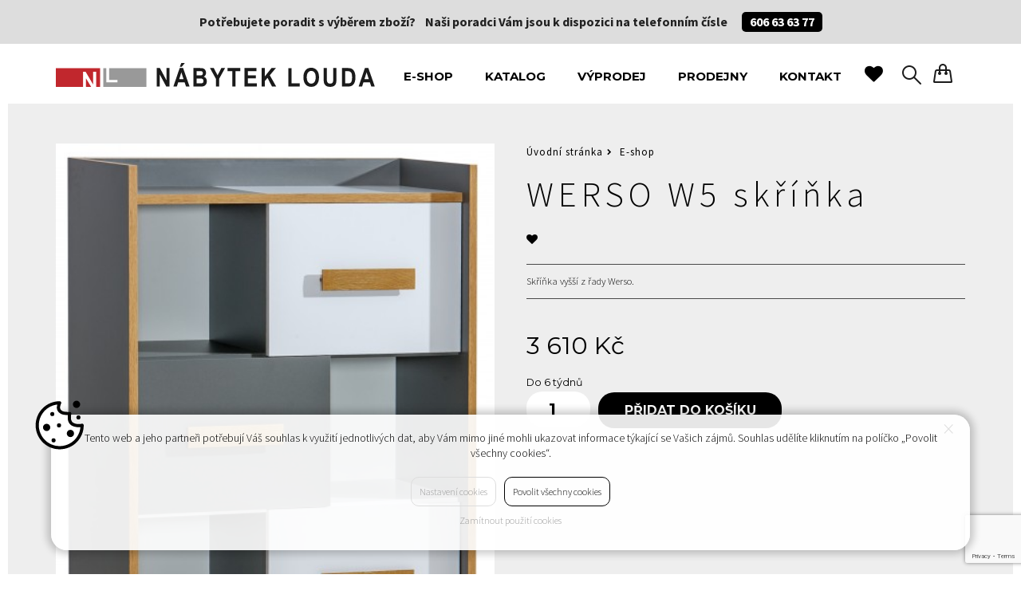

--- FILE ---
content_type: text/html; charset=utf-8
request_url: https://nabyteklouda.cz/e-shop/werso-w5-skrinka-egaly
body_size: 4036
content:
<!DOCTYPE html><html><head><title>WERSO W5 skříňka - E-shop - Nábytek Louda</title><meta http-equiv="description" name="robots" content="follow" /><meta http-equiv="Content-Type" content="text/html; charset=utf-8" /><meta http-equiv="Content-language" content="cs" /><meta name="author" content="" /><meta name="copyright" content="" /><meta name="description" content="Nábytek Louda" /><meta name="keywords" content="e-shop" /><meta name="viewport" content="width=device-width, initial-scale=0.75"><link href="https://fonts.googleapis.com/css?family=Montserrat:400,600,700&display=swap&subset=cyrillic-ext" rel="stylesheet"><link href="https://fonts.googleapis.com/css?family=Source+Sans+Pro:300,400,700&display=swap&subset=cyrillic-ext" rel="stylesheet"><meta name="disabledCookies" content="ads,analytics,performance" /><meta name="google-site-verification" content="4EAxWAoxiAYRxu8nSEyPTqc4Yyb-OO-uHGPrISfKdNM" /><link rel="shortcut icon" href="https://nabyteklouda.cz/favicon.ico" /><link media="screen" href="https://nabyteklouda.cz/style/screen.v5.css" rel="stylesheet" type="text/css" /><link media="screen" href="https://nabyteklouda.cz/themes/louda/css/screen.v1641511716.css" rel="stylesheet" type="text/css" /><script type="text/javascript" src="https://nabyteklouda.cz/js/jquery-2.2.4.min.js"></script><script type="text/javascript" src="https://nabyteklouda.cz/js/jquery.mousewheel-3.0.6.pack.js"></script><script type="text/javascript" src="https://nabyteklouda.cz/js/jquery.fancybox.min.js"></script><script type="text/javascript" src="https://nabyteklouda.cz/js/jquery.iosslider.min2.js"></script><script type="text/javascript" src="https://nabyteklouda.cz/js/texts.js"></script><script type="text/javascript" src="https://nabyteklouda.cz/js/cookies.js"></script><script type="text/javascript" src="https://nabyteklouda.cz/themes/louda/scripts/cart.js"></script><script type="text/javascript" src="https://nabyteklouda.cz/js/shop/deliveryMethods.js"></script><script type="text/javascript" src="https://nabyteklouda.cz/js/shop/cart.js"></script><script type="text/javascript" src="https://nabyteklouda.cz/js/simpleStorage.min.js"></script><script type="text/javascript" src="https://nabyteklouda.cz/js/shop/productLike.js"></script><script type="text/javascript" src="https://nabyteklouda.cz/js/vendor/handlebars/handlebars-v3.0.3.js"></script><script type="text/javascript" src="https://nabyteklouda.cz/js/shop/listingSort.js"></script><script type="text/javascript" src="https://nabyteklouda.cz/js/utils/loadIndicator.js"></script><script type="text/javascript" src="https://nabyteklouda.cz/js/shop/checkoutHelpers.js"></script><script type="text/javascript" src="https://nabyteklouda.cz/js/responsive/mobileMenu.js"></script><script type="text/javascript" src="https://nabyteklouda.cz/js/jquery.hash.js"></script><script type="text/javascript" src="https://nabyteklouda.cz/themes/louda/scripts/nouislider.min.js"></script><script type="text/javascript" src="https://nabyteklouda.cz/themes/louda/scripts/jRespond.min.js"></script><script type="text/javascript" src="https://nabyteklouda.cz/themes/louda/scripts/mobile-navigation.min.js"></script><script type="text/javascript" src="https://nabyteklouda.cz/themes/louda/scripts/default.v1641511716.js"></script><script type="text/javascript" src="https://nabyteklouda.cz/js/shop/cookie-notification.js"></script><script async src="https://www.googletagmanager.com/gtag/js?id=UA-161456413-1"></script><script> window.dataLayer = window.dataLayer || []; function gtag(){dataLayer.push(arguments);} gtag('js', new Date() );gtag('config', 'UA-161456413-1' , {"client_storage":"none","client_id":"4coneqds3caeqvrkfple26q89p"});gtag('config', 'AW-652623943' );</script><meta name="recaptcha-site-key" content="6LfKqPwZAAAAAHNh8ksNrxNCOZkUAOzZVVN8hWv7"><script src="/js/form/recaptcha.js"></script></head><body class="pageShop product-detail product-category-e-shop"><header><div class="inner-wrapper"><div class="top-content-primary"><div class="top-content-primary-box"><div class="logo"><div class="heading"><a href="https://nabyteklouda.cz/" title="Nábytek Louda - Návrat na úvodní stránku webu"><img src="https://nabyteklouda.cz/files/web_settings/36-eg8c7-q55d73.svg" alt="Nábytek Louda" /></a></div></div><nav class="heading-navigation main"><ul class=""><li class="highlighted selected"><a href="https://nabyteklouda.cz/e-shop/" title="E-shop">E-shop</a></li><li><a href="https://nabyteklouda.cz/katalog/" title="Katalog">Katalog</a></li><li><a href="https://nabyteklouda.cz/vyprodej/" title="Výprodej">Výprodej</a></li><li><a href="https://nabyteklouda.cz/o-nas/prodejny" title="Prodejny">Prodejny</a></li><li><a href="https://nabyteklouda.cz/o-nas/kontakty" title="Kontakty">Kontakt</a></li><li class="liked-products"><a href="https://nabyteklouda.cz/" title="">Oblíbené</a></li></ul></nav><div class="cart-box cart-box-empty" data-retrieve-link="" data-timestamp=""><h3>Nákupní košík</h3><p>Nákupní košík je prázdný</p></div><form class="search-box" action="https://nabyteklouda.cz/search" method="get"><label for="searchBoxField">Hledaný výraz..</label><input type="text" class="text" name="q" id="searchBoxField" placeholder="" /><input type="submit" value="Hledat" class="submit" /></form></div></div><div class="page-slogan">Slogan našeho e-shop</div></div></header><div class="banner top-1 ">
					Potřebujete poradit s v&yacute;běrem zbož&iacute;? &nbsp;&nbsp;&nbsp;Na&scaron;i poradci V&aacute;m jsou k dispozici na telefonn&iacute;m č&iacute;sle <strong>606 63 63 77</strong></div><main><div class="article-heading"><div class="article-heading-wrapper"><h1>WERSO W5 skříňka</h1><div class="breadcrumbs"><a href="https://nabyteklouda.cz/" title="Úvodní stránka">Úvodní stránka</a><span class="separator">&nbsp;</span><a href="https://nabyteklouda.cz/e-shop/" title="E-shop">E-shop</a><span class="separator">&nbsp;</span><span class="current">WERSO W5 skříňka</span></div></div></div><div class="inner-wrapper"><div class="layout-column-center"><div class="article"><div class="article-heading"><div class="article-heading-wrapper"><h1>WERSO W5 skříňka</h1><div class="breadcrumbs"><a href="https://nabyteklouda.cz/" title="Úvodní stránka">Úvodní stránka</a><span class="separator">&nbsp;</span><a href="https://nabyteklouda.cz/e-shop/" title="E-shop">E-shop</a><span class="separator">&nbsp;</span><span class="current">WERSO W5 skříňka</span></div></div></div><div class="article-content"><div class="shop-detail product-availability-6-weeks" data-product="" data-export-id="38_354381"><div class="top"><div class="inner-wrapper"><div class="column-left"><div class="image"><a href="https://shopeca-img.s3.eu-central-1.amazonaws.com/louda/354381/image/big/werso-w5-skrinka.jpg?ver=1591077218" title="WERSO W5 skříňka" class="photo fancybox" rel="gallery"><img src="https://shopeca-img.s3.eu-central-1.amazonaws.com/louda/354381/image/medium/werso-w5-skrinka.jpg?ver=1591077218" alt="WERSO W5 skříňka" class="shop-detail-main-image" /></a></div><div class="gallery"><h3>Fotogalerie</h3><div class="gallery-items-wrapper"><div class="item"><a href="https://shopeca-img.s3.eu-central-1.amazonaws.com/louda/354381/gallery/main/239763_werso-w5-skrinka.jpg" title="WERSO W5 skříňka" class="photo fancybox" rel="gallery"><img src="https://shopeca-img.s3.eu-central-1.amazonaws.com/louda/354381/gallery/main/239763_werso-w5-skrinka.jpg" alt="WERSO W5 skříňka" /></a></div><div class="item"><a href="https://shopeca-img.s3.eu-central-1.amazonaws.com/louda/354381/gallery/main/239762_werso-w5-skrinka.jpg" title="WERSO W5 skříňka" class="photo fancybox" rel="gallery"><img src="https://shopeca-img.s3.eu-central-1.amazonaws.com/louda/354381/gallery/main/239762_werso-w5-skrinka.jpg" alt="WERSO W5 skříňka" /></a></div></div></div></div><div class="column-right"><div class="breadcrumbs"><a href="https://nabyteklouda.cz/" title="Úvodní stránka">Úvodní stránka</a><span class="separator">&nbsp;</span><a href="https://nabyteklouda.cz/e-shop/" title="E-shop">E-shop</a><span class="separator">&nbsp;</span><span class="current">WERSO W5 skříňka</span></div><div class="annotation product-annotation"><h1>WERSO W5 skříňka</h1><div class="product-like"><a href=""><span class="heart">&#9829;</span><span class="text"></span></a></div><div class="mobile-gallery"><div class="image"><a href="https://shopeca-img.s3.eu-central-1.amazonaws.com/louda/354381/image/big/werso-w5-skrinka.jpg?ver=1591077218" title="WERSO W5 skříňka" class="photo fancybox" rel="gallery"><img src="https://shopeca-img.s3.eu-central-1.amazonaws.com/louda/354381/image/medium/werso-w5-skrinka.jpg?ver=1591077218" alt="WERSO W5 skříňka" class="shop-detail-main-image" /></a></div><div class="gallery"><h3>Fotogalerie</h3><div class="gallery-items-wrapper"><div class="item"><a href="https://shopeca-img.s3.eu-central-1.amazonaws.com/louda/354381/gallery/main/239763_werso-w5-skrinka.jpg" title="WERSO W5 skříňka" class="photo fancybox" rel="gallery"><img src="https://shopeca-img.s3.eu-central-1.amazonaws.com/louda/354381/gallery/main/239763_werso-w5-skrinka.jpg" alt="WERSO W5 skříňka" /></a></div><div class="item"><a href="https://shopeca-img.s3.eu-central-1.amazonaws.com/louda/354381/gallery/main/239762_werso-w5-skrinka.jpg" title="WERSO W5 skříňka" class="photo fancybox" rel="gallery"><img src="https://shopeca-img.s3.eu-central-1.amazonaws.com/louda/354381/gallery/main/239762_werso-w5-skrinka.jpg" alt="WERSO W5 skříňka" /></a></div></div></div></div>
		
					Skř&iacute;ňka vy&scaron;&scaron;&iacute; z řady Werso.
				</div><div class="purchase"><div class="price"><p class="sellPrice"><strong>3 610 Kč</strong><small>2 983 Kč <span></span></small></p><span class="status onOrder">Do 6 týdnů</span></div><form class="buy" method="post" action=""><p><label class="amount"><input type="number" name="amount" value="1" min="1"/><span class="unit"></span></label><input type="submit" class="button green" value="Přidat do košíku" /><input type="hidden" value="addproduct" name="action" /><input type="hidden" value="354381" name="product" /></p></form></div></div></div></div><div class="productDetailInformation"><div class="description"><h3>Popis produktu</h3><p>Skř&iacute;ňka vy&scaron;&scaron;&iacute; z modulov&eacute; řady WERSO.</p><p>Kombinace odst&iacute;nu &scaron;ed&aacute; a b&iacute;l&aacute; je doplněna a sladěna s odst&iacute;nem dekoru dřeva a jako celek tvoř&iacute; modern&iacute; design.</p><p>Proveden&iacute; dekor : dub riviera/b&iacute;l&aacute; brylantov&aacute;/antracyt</p><p>Materi&aacute;l : lamino+hrana ABS</p><p>Rozměry jednotliv&yacute;ch d&iacute;lů:</p><p>D&iacute;l Popis &scaron;&iacute;řka (cm) hloubka (cm) v&yacute;&scaron;ka (cm)<br />
90 x 42 x 135,4<br />
&nbsp;</p><p>D&iacute;ky jednotliv&yacute;m segmentům&nbsp;si můžete poskl&aacute;dat velice zaj&iacute;mav&yacute; interier</p></div></div><div class="product-detail-properties"><h3>Produktové vlastnosti</h3><table class="product-properties"><tr><th class="property-name">Délka (cm)</th><td class="property-value">90&nbsp;cm</td></tr><tr><th class="property-name">Šířka (cm)</th><td class="property-value">42&nbsp;cm</td></tr><tr><th class="property-name">Výška (cm)</th><td class="property-value">135,4&nbsp;cm</td></tr><tr><th class="property-name">Typ stěny</th><td class="property-value">Komoda</td></tr><tr><th class="property-name">Materiál obývací stěny</th><td class="property-value">Lamino</td></tr></table></div></div></div><div class="banner article-bottom product-form"><h3>Dotaz na produkt</h3><form action="#contentForm1" method="post" class="content-form xForm" id="contentForm1" enctype="multipart/form-data"><div class="form-items"><p><label for="name1d85f652bf26e88cb991eb7ec35cd3e5">Jméno</label><input type="text" name="name" id="name1d85f652bf26e88cb991eb7ec35cd3e5" value=""  class="text" /></p><p><label for="phone1d85f652bf26e88cb991eb7ec35cd3e5">Telefon</label><input type="text" name="phone" id="phone1d85f652bf26e88cb991eb7ec35cd3e5" value=""  class="text" /></p><p><label for="mail1d85f652bf26e88cb991eb7ec35cd3e5">E-mail</label><input type="text" name="mail" id="mail1d85f652bf26e88cb991eb7ec35cd3e5" value=""  class="text" /></p><p><label for="message1d85f652bf26e88cb991eb7ec35cd3e5">Zpráva</label><textarea name="message" id="message1d85f652bf26e88cb991eb7ec35cd3e5" class="textarea"></textarea></p></div><div class="form-submit"><input type="hidden" name="recaptcha-field" id="recaptcha-field1d85f652bf26e88cb991eb7ec35cd3e5" value="" class="hidden recaptcha-field" /><input type="hidden" name="contentForm1" value="sent" /><input type="submit" class="button" value="Odeslat dotaz" /></div></form></div></div></div></div></main><footer><div class="inner-wrapper"><div class="footer-content"><div class="footer-item first"><p><img alt="Nábytek Louda" height="71" src="/resource/logo_grey.png" width="204" /></p><p>N&aacute;bytek Louda spol. s.r.o.<br />
IČ 25456172<br />
DIČ CZ25456172<br />
Hejnick&aacute; 4022, 464 01 Fr&yacute;dlant</p><p><a href="mailto:info@nabyteklouda.cz?subject=Popt%C3%A1vka">info@nabyteklouda.cz</a></p></div><div class="footer-item second"><nav class="footer-navigation"><h3>E-shop</h3><ul class=""><li><a href="https://nabyteklouda.cz/e-shop/kuchyne/" title="Kuchyně">Kuchyně</a></li><li><a href="https://nabyteklouda.cz/e-shop/loznice/" title="Ložnice">Ložnice</a></li><li><a href="https://nabyteklouda.cz/e-shop/obyvaci-steny/" title="Obývací stěny">Obývací stěny</a></li><li><a href="https://nabyteklouda.cz/e-shop/masiv/" title="Masiv">Masiv</a></li><li><a href="https://nabyteklouda.cz/e-shop/detsky-nabytek/" title="Dětský nábytek">Dětský nábytek</a></li><li><a href="https://nabyteklouda.cz/e-shop/sedaci-soupravy/" title="Sedací soupravy">Sedací soupravy</a></li></ul></nav></div><div class="footer-item third"><nav class="footer-navigation"><h3>Informace</h3><ul class=""><li><a href="https://nabyteklouda.cz/o-nas" title="O nás">O nás</a></li><li><a href="https://nabyteklouda.cz/o-nas/kontakty" title="Kontakty">Kontakty</a></li><li><a href="https://nabyteklouda.cz/o-nas/obchodni-podminky" title="Obchodní podmínky">Obchodní podmínky</a></li><li><a href="https://nabyteklouda.cz/o-nas/ochrana-osobnich-udaju" title="Ochrana osobních údajů">Ochrana osobních údajů</a></li></ul></nav></div><div class="footer-item fourth"><nav class="footer-navigation"><h3>O nákupu</h3><ul class=""><li><a href="https://nabyteklouda.cz/o-nakupu/doprava" title="Doprava">Doprava</a></li></ul></nav></div></div><div class="copyright"><span>© 2020 Nábytek Louda</span><a href="https://shopeca.cz" title="Shopeca / Prodávejte jednoduše on-line" class="shopeca">Shopeca</a></div></div></footer><div class="cookie-notification"><div class="cookie-notification-inner-wrapper"><div class="message"><p>Tento web a jeho partneři potřebují Váš souhlas k využití jednotlivých dat, aby Vám mimo jiné mohli ukazovat informace týkající se Vašich zájmů. Souhlas udělíte kliknutím na políčko „Povolit všechny cookies“.</p></div><div class="button button-settings">Nastavení cookies</div><div class="button button-submit">Povolit všechny cookies</div><div class="button button-deny">Zamítnout použití cookies</div><div class="button button-close">×</div></div></div></body></html>

--- FILE ---
content_type: text/html; charset=utf-8
request_url: https://nabyteklouda.cz/js/texts.js
body_size: 169
content:

/*
 * Copyright 2015 Shopeca.com
**/
var texts = new function() {
	this.content = [];
	this.get = function ( code ) {
		if (this.content.hasOwnProperty( code )) {
			return this.content[code];
		}
		return null;
	};
}


--- FILE ---
content_type: text/html; charset=utf-8
request_url: https://www.google.com/recaptcha/api2/anchor?ar=1&k=6LfKqPwZAAAAAHNh8ksNrxNCOZkUAOzZVVN8hWv7&co=aHR0cHM6Ly9uYWJ5dGVrbG91ZGEuY3o6NDQz&hl=en&v=PoyoqOPhxBO7pBk68S4YbpHZ&size=invisible&anchor-ms=20000&execute-ms=30000&cb=pbtrngqu8vpa
body_size: 48748
content:
<!DOCTYPE HTML><html dir="ltr" lang="en"><head><meta http-equiv="Content-Type" content="text/html; charset=UTF-8">
<meta http-equiv="X-UA-Compatible" content="IE=edge">
<title>reCAPTCHA</title>
<style type="text/css">
/* cyrillic-ext */
@font-face {
  font-family: 'Roboto';
  font-style: normal;
  font-weight: 400;
  font-stretch: 100%;
  src: url(//fonts.gstatic.com/s/roboto/v48/KFO7CnqEu92Fr1ME7kSn66aGLdTylUAMa3GUBHMdazTgWw.woff2) format('woff2');
  unicode-range: U+0460-052F, U+1C80-1C8A, U+20B4, U+2DE0-2DFF, U+A640-A69F, U+FE2E-FE2F;
}
/* cyrillic */
@font-face {
  font-family: 'Roboto';
  font-style: normal;
  font-weight: 400;
  font-stretch: 100%;
  src: url(//fonts.gstatic.com/s/roboto/v48/KFO7CnqEu92Fr1ME7kSn66aGLdTylUAMa3iUBHMdazTgWw.woff2) format('woff2');
  unicode-range: U+0301, U+0400-045F, U+0490-0491, U+04B0-04B1, U+2116;
}
/* greek-ext */
@font-face {
  font-family: 'Roboto';
  font-style: normal;
  font-weight: 400;
  font-stretch: 100%;
  src: url(//fonts.gstatic.com/s/roboto/v48/KFO7CnqEu92Fr1ME7kSn66aGLdTylUAMa3CUBHMdazTgWw.woff2) format('woff2');
  unicode-range: U+1F00-1FFF;
}
/* greek */
@font-face {
  font-family: 'Roboto';
  font-style: normal;
  font-weight: 400;
  font-stretch: 100%;
  src: url(//fonts.gstatic.com/s/roboto/v48/KFO7CnqEu92Fr1ME7kSn66aGLdTylUAMa3-UBHMdazTgWw.woff2) format('woff2');
  unicode-range: U+0370-0377, U+037A-037F, U+0384-038A, U+038C, U+038E-03A1, U+03A3-03FF;
}
/* math */
@font-face {
  font-family: 'Roboto';
  font-style: normal;
  font-weight: 400;
  font-stretch: 100%;
  src: url(//fonts.gstatic.com/s/roboto/v48/KFO7CnqEu92Fr1ME7kSn66aGLdTylUAMawCUBHMdazTgWw.woff2) format('woff2');
  unicode-range: U+0302-0303, U+0305, U+0307-0308, U+0310, U+0312, U+0315, U+031A, U+0326-0327, U+032C, U+032F-0330, U+0332-0333, U+0338, U+033A, U+0346, U+034D, U+0391-03A1, U+03A3-03A9, U+03B1-03C9, U+03D1, U+03D5-03D6, U+03F0-03F1, U+03F4-03F5, U+2016-2017, U+2034-2038, U+203C, U+2040, U+2043, U+2047, U+2050, U+2057, U+205F, U+2070-2071, U+2074-208E, U+2090-209C, U+20D0-20DC, U+20E1, U+20E5-20EF, U+2100-2112, U+2114-2115, U+2117-2121, U+2123-214F, U+2190, U+2192, U+2194-21AE, U+21B0-21E5, U+21F1-21F2, U+21F4-2211, U+2213-2214, U+2216-22FF, U+2308-230B, U+2310, U+2319, U+231C-2321, U+2336-237A, U+237C, U+2395, U+239B-23B7, U+23D0, U+23DC-23E1, U+2474-2475, U+25AF, U+25B3, U+25B7, U+25BD, U+25C1, U+25CA, U+25CC, U+25FB, U+266D-266F, U+27C0-27FF, U+2900-2AFF, U+2B0E-2B11, U+2B30-2B4C, U+2BFE, U+3030, U+FF5B, U+FF5D, U+1D400-1D7FF, U+1EE00-1EEFF;
}
/* symbols */
@font-face {
  font-family: 'Roboto';
  font-style: normal;
  font-weight: 400;
  font-stretch: 100%;
  src: url(//fonts.gstatic.com/s/roboto/v48/KFO7CnqEu92Fr1ME7kSn66aGLdTylUAMaxKUBHMdazTgWw.woff2) format('woff2');
  unicode-range: U+0001-000C, U+000E-001F, U+007F-009F, U+20DD-20E0, U+20E2-20E4, U+2150-218F, U+2190, U+2192, U+2194-2199, U+21AF, U+21E6-21F0, U+21F3, U+2218-2219, U+2299, U+22C4-22C6, U+2300-243F, U+2440-244A, U+2460-24FF, U+25A0-27BF, U+2800-28FF, U+2921-2922, U+2981, U+29BF, U+29EB, U+2B00-2BFF, U+4DC0-4DFF, U+FFF9-FFFB, U+10140-1018E, U+10190-1019C, U+101A0, U+101D0-101FD, U+102E0-102FB, U+10E60-10E7E, U+1D2C0-1D2D3, U+1D2E0-1D37F, U+1F000-1F0FF, U+1F100-1F1AD, U+1F1E6-1F1FF, U+1F30D-1F30F, U+1F315, U+1F31C, U+1F31E, U+1F320-1F32C, U+1F336, U+1F378, U+1F37D, U+1F382, U+1F393-1F39F, U+1F3A7-1F3A8, U+1F3AC-1F3AF, U+1F3C2, U+1F3C4-1F3C6, U+1F3CA-1F3CE, U+1F3D4-1F3E0, U+1F3ED, U+1F3F1-1F3F3, U+1F3F5-1F3F7, U+1F408, U+1F415, U+1F41F, U+1F426, U+1F43F, U+1F441-1F442, U+1F444, U+1F446-1F449, U+1F44C-1F44E, U+1F453, U+1F46A, U+1F47D, U+1F4A3, U+1F4B0, U+1F4B3, U+1F4B9, U+1F4BB, U+1F4BF, U+1F4C8-1F4CB, U+1F4D6, U+1F4DA, U+1F4DF, U+1F4E3-1F4E6, U+1F4EA-1F4ED, U+1F4F7, U+1F4F9-1F4FB, U+1F4FD-1F4FE, U+1F503, U+1F507-1F50B, U+1F50D, U+1F512-1F513, U+1F53E-1F54A, U+1F54F-1F5FA, U+1F610, U+1F650-1F67F, U+1F687, U+1F68D, U+1F691, U+1F694, U+1F698, U+1F6AD, U+1F6B2, U+1F6B9-1F6BA, U+1F6BC, U+1F6C6-1F6CF, U+1F6D3-1F6D7, U+1F6E0-1F6EA, U+1F6F0-1F6F3, U+1F6F7-1F6FC, U+1F700-1F7FF, U+1F800-1F80B, U+1F810-1F847, U+1F850-1F859, U+1F860-1F887, U+1F890-1F8AD, U+1F8B0-1F8BB, U+1F8C0-1F8C1, U+1F900-1F90B, U+1F93B, U+1F946, U+1F984, U+1F996, U+1F9E9, U+1FA00-1FA6F, U+1FA70-1FA7C, U+1FA80-1FA89, U+1FA8F-1FAC6, U+1FACE-1FADC, U+1FADF-1FAE9, U+1FAF0-1FAF8, U+1FB00-1FBFF;
}
/* vietnamese */
@font-face {
  font-family: 'Roboto';
  font-style: normal;
  font-weight: 400;
  font-stretch: 100%;
  src: url(//fonts.gstatic.com/s/roboto/v48/KFO7CnqEu92Fr1ME7kSn66aGLdTylUAMa3OUBHMdazTgWw.woff2) format('woff2');
  unicode-range: U+0102-0103, U+0110-0111, U+0128-0129, U+0168-0169, U+01A0-01A1, U+01AF-01B0, U+0300-0301, U+0303-0304, U+0308-0309, U+0323, U+0329, U+1EA0-1EF9, U+20AB;
}
/* latin-ext */
@font-face {
  font-family: 'Roboto';
  font-style: normal;
  font-weight: 400;
  font-stretch: 100%;
  src: url(//fonts.gstatic.com/s/roboto/v48/KFO7CnqEu92Fr1ME7kSn66aGLdTylUAMa3KUBHMdazTgWw.woff2) format('woff2');
  unicode-range: U+0100-02BA, U+02BD-02C5, U+02C7-02CC, U+02CE-02D7, U+02DD-02FF, U+0304, U+0308, U+0329, U+1D00-1DBF, U+1E00-1E9F, U+1EF2-1EFF, U+2020, U+20A0-20AB, U+20AD-20C0, U+2113, U+2C60-2C7F, U+A720-A7FF;
}
/* latin */
@font-face {
  font-family: 'Roboto';
  font-style: normal;
  font-weight: 400;
  font-stretch: 100%;
  src: url(//fonts.gstatic.com/s/roboto/v48/KFO7CnqEu92Fr1ME7kSn66aGLdTylUAMa3yUBHMdazQ.woff2) format('woff2');
  unicode-range: U+0000-00FF, U+0131, U+0152-0153, U+02BB-02BC, U+02C6, U+02DA, U+02DC, U+0304, U+0308, U+0329, U+2000-206F, U+20AC, U+2122, U+2191, U+2193, U+2212, U+2215, U+FEFF, U+FFFD;
}
/* cyrillic-ext */
@font-face {
  font-family: 'Roboto';
  font-style: normal;
  font-weight: 500;
  font-stretch: 100%;
  src: url(//fonts.gstatic.com/s/roboto/v48/KFO7CnqEu92Fr1ME7kSn66aGLdTylUAMa3GUBHMdazTgWw.woff2) format('woff2');
  unicode-range: U+0460-052F, U+1C80-1C8A, U+20B4, U+2DE0-2DFF, U+A640-A69F, U+FE2E-FE2F;
}
/* cyrillic */
@font-face {
  font-family: 'Roboto';
  font-style: normal;
  font-weight: 500;
  font-stretch: 100%;
  src: url(//fonts.gstatic.com/s/roboto/v48/KFO7CnqEu92Fr1ME7kSn66aGLdTylUAMa3iUBHMdazTgWw.woff2) format('woff2');
  unicode-range: U+0301, U+0400-045F, U+0490-0491, U+04B0-04B1, U+2116;
}
/* greek-ext */
@font-face {
  font-family: 'Roboto';
  font-style: normal;
  font-weight: 500;
  font-stretch: 100%;
  src: url(//fonts.gstatic.com/s/roboto/v48/KFO7CnqEu92Fr1ME7kSn66aGLdTylUAMa3CUBHMdazTgWw.woff2) format('woff2');
  unicode-range: U+1F00-1FFF;
}
/* greek */
@font-face {
  font-family: 'Roboto';
  font-style: normal;
  font-weight: 500;
  font-stretch: 100%;
  src: url(//fonts.gstatic.com/s/roboto/v48/KFO7CnqEu92Fr1ME7kSn66aGLdTylUAMa3-UBHMdazTgWw.woff2) format('woff2');
  unicode-range: U+0370-0377, U+037A-037F, U+0384-038A, U+038C, U+038E-03A1, U+03A3-03FF;
}
/* math */
@font-face {
  font-family: 'Roboto';
  font-style: normal;
  font-weight: 500;
  font-stretch: 100%;
  src: url(//fonts.gstatic.com/s/roboto/v48/KFO7CnqEu92Fr1ME7kSn66aGLdTylUAMawCUBHMdazTgWw.woff2) format('woff2');
  unicode-range: U+0302-0303, U+0305, U+0307-0308, U+0310, U+0312, U+0315, U+031A, U+0326-0327, U+032C, U+032F-0330, U+0332-0333, U+0338, U+033A, U+0346, U+034D, U+0391-03A1, U+03A3-03A9, U+03B1-03C9, U+03D1, U+03D5-03D6, U+03F0-03F1, U+03F4-03F5, U+2016-2017, U+2034-2038, U+203C, U+2040, U+2043, U+2047, U+2050, U+2057, U+205F, U+2070-2071, U+2074-208E, U+2090-209C, U+20D0-20DC, U+20E1, U+20E5-20EF, U+2100-2112, U+2114-2115, U+2117-2121, U+2123-214F, U+2190, U+2192, U+2194-21AE, U+21B0-21E5, U+21F1-21F2, U+21F4-2211, U+2213-2214, U+2216-22FF, U+2308-230B, U+2310, U+2319, U+231C-2321, U+2336-237A, U+237C, U+2395, U+239B-23B7, U+23D0, U+23DC-23E1, U+2474-2475, U+25AF, U+25B3, U+25B7, U+25BD, U+25C1, U+25CA, U+25CC, U+25FB, U+266D-266F, U+27C0-27FF, U+2900-2AFF, U+2B0E-2B11, U+2B30-2B4C, U+2BFE, U+3030, U+FF5B, U+FF5D, U+1D400-1D7FF, U+1EE00-1EEFF;
}
/* symbols */
@font-face {
  font-family: 'Roboto';
  font-style: normal;
  font-weight: 500;
  font-stretch: 100%;
  src: url(//fonts.gstatic.com/s/roboto/v48/KFO7CnqEu92Fr1ME7kSn66aGLdTylUAMaxKUBHMdazTgWw.woff2) format('woff2');
  unicode-range: U+0001-000C, U+000E-001F, U+007F-009F, U+20DD-20E0, U+20E2-20E4, U+2150-218F, U+2190, U+2192, U+2194-2199, U+21AF, U+21E6-21F0, U+21F3, U+2218-2219, U+2299, U+22C4-22C6, U+2300-243F, U+2440-244A, U+2460-24FF, U+25A0-27BF, U+2800-28FF, U+2921-2922, U+2981, U+29BF, U+29EB, U+2B00-2BFF, U+4DC0-4DFF, U+FFF9-FFFB, U+10140-1018E, U+10190-1019C, U+101A0, U+101D0-101FD, U+102E0-102FB, U+10E60-10E7E, U+1D2C0-1D2D3, U+1D2E0-1D37F, U+1F000-1F0FF, U+1F100-1F1AD, U+1F1E6-1F1FF, U+1F30D-1F30F, U+1F315, U+1F31C, U+1F31E, U+1F320-1F32C, U+1F336, U+1F378, U+1F37D, U+1F382, U+1F393-1F39F, U+1F3A7-1F3A8, U+1F3AC-1F3AF, U+1F3C2, U+1F3C4-1F3C6, U+1F3CA-1F3CE, U+1F3D4-1F3E0, U+1F3ED, U+1F3F1-1F3F3, U+1F3F5-1F3F7, U+1F408, U+1F415, U+1F41F, U+1F426, U+1F43F, U+1F441-1F442, U+1F444, U+1F446-1F449, U+1F44C-1F44E, U+1F453, U+1F46A, U+1F47D, U+1F4A3, U+1F4B0, U+1F4B3, U+1F4B9, U+1F4BB, U+1F4BF, U+1F4C8-1F4CB, U+1F4D6, U+1F4DA, U+1F4DF, U+1F4E3-1F4E6, U+1F4EA-1F4ED, U+1F4F7, U+1F4F9-1F4FB, U+1F4FD-1F4FE, U+1F503, U+1F507-1F50B, U+1F50D, U+1F512-1F513, U+1F53E-1F54A, U+1F54F-1F5FA, U+1F610, U+1F650-1F67F, U+1F687, U+1F68D, U+1F691, U+1F694, U+1F698, U+1F6AD, U+1F6B2, U+1F6B9-1F6BA, U+1F6BC, U+1F6C6-1F6CF, U+1F6D3-1F6D7, U+1F6E0-1F6EA, U+1F6F0-1F6F3, U+1F6F7-1F6FC, U+1F700-1F7FF, U+1F800-1F80B, U+1F810-1F847, U+1F850-1F859, U+1F860-1F887, U+1F890-1F8AD, U+1F8B0-1F8BB, U+1F8C0-1F8C1, U+1F900-1F90B, U+1F93B, U+1F946, U+1F984, U+1F996, U+1F9E9, U+1FA00-1FA6F, U+1FA70-1FA7C, U+1FA80-1FA89, U+1FA8F-1FAC6, U+1FACE-1FADC, U+1FADF-1FAE9, U+1FAF0-1FAF8, U+1FB00-1FBFF;
}
/* vietnamese */
@font-face {
  font-family: 'Roboto';
  font-style: normal;
  font-weight: 500;
  font-stretch: 100%;
  src: url(//fonts.gstatic.com/s/roboto/v48/KFO7CnqEu92Fr1ME7kSn66aGLdTylUAMa3OUBHMdazTgWw.woff2) format('woff2');
  unicode-range: U+0102-0103, U+0110-0111, U+0128-0129, U+0168-0169, U+01A0-01A1, U+01AF-01B0, U+0300-0301, U+0303-0304, U+0308-0309, U+0323, U+0329, U+1EA0-1EF9, U+20AB;
}
/* latin-ext */
@font-face {
  font-family: 'Roboto';
  font-style: normal;
  font-weight: 500;
  font-stretch: 100%;
  src: url(//fonts.gstatic.com/s/roboto/v48/KFO7CnqEu92Fr1ME7kSn66aGLdTylUAMa3KUBHMdazTgWw.woff2) format('woff2');
  unicode-range: U+0100-02BA, U+02BD-02C5, U+02C7-02CC, U+02CE-02D7, U+02DD-02FF, U+0304, U+0308, U+0329, U+1D00-1DBF, U+1E00-1E9F, U+1EF2-1EFF, U+2020, U+20A0-20AB, U+20AD-20C0, U+2113, U+2C60-2C7F, U+A720-A7FF;
}
/* latin */
@font-face {
  font-family: 'Roboto';
  font-style: normal;
  font-weight: 500;
  font-stretch: 100%;
  src: url(//fonts.gstatic.com/s/roboto/v48/KFO7CnqEu92Fr1ME7kSn66aGLdTylUAMa3yUBHMdazQ.woff2) format('woff2');
  unicode-range: U+0000-00FF, U+0131, U+0152-0153, U+02BB-02BC, U+02C6, U+02DA, U+02DC, U+0304, U+0308, U+0329, U+2000-206F, U+20AC, U+2122, U+2191, U+2193, U+2212, U+2215, U+FEFF, U+FFFD;
}
/* cyrillic-ext */
@font-face {
  font-family: 'Roboto';
  font-style: normal;
  font-weight: 900;
  font-stretch: 100%;
  src: url(//fonts.gstatic.com/s/roboto/v48/KFO7CnqEu92Fr1ME7kSn66aGLdTylUAMa3GUBHMdazTgWw.woff2) format('woff2');
  unicode-range: U+0460-052F, U+1C80-1C8A, U+20B4, U+2DE0-2DFF, U+A640-A69F, U+FE2E-FE2F;
}
/* cyrillic */
@font-face {
  font-family: 'Roboto';
  font-style: normal;
  font-weight: 900;
  font-stretch: 100%;
  src: url(//fonts.gstatic.com/s/roboto/v48/KFO7CnqEu92Fr1ME7kSn66aGLdTylUAMa3iUBHMdazTgWw.woff2) format('woff2');
  unicode-range: U+0301, U+0400-045F, U+0490-0491, U+04B0-04B1, U+2116;
}
/* greek-ext */
@font-face {
  font-family: 'Roboto';
  font-style: normal;
  font-weight: 900;
  font-stretch: 100%;
  src: url(//fonts.gstatic.com/s/roboto/v48/KFO7CnqEu92Fr1ME7kSn66aGLdTylUAMa3CUBHMdazTgWw.woff2) format('woff2');
  unicode-range: U+1F00-1FFF;
}
/* greek */
@font-face {
  font-family: 'Roboto';
  font-style: normal;
  font-weight: 900;
  font-stretch: 100%;
  src: url(//fonts.gstatic.com/s/roboto/v48/KFO7CnqEu92Fr1ME7kSn66aGLdTylUAMa3-UBHMdazTgWw.woff2) format('woff2');
  unicode-range: U+0370-0377, U+037A-037F, U+0384-038A, U+038C, U+038E-03A1, U+03A3-03FF;
}
/* math */
@font-face {
  font-family: 'Roboto';
  font-style: normal;
  font-weight: 900;
  font-stretch: 100%;
  src: url(//fonts.gstatic.com/s/roboto/v48/KFO7CnqEu92Fr1ME7kSn66aGLdTylUAMawCUBHMdazTgWw.woff2) format('woff2');
  unicode-range: U+0302-0303, U+0305, U+0307-0308, U+0310, U+0312, U+0315, U+031A, U+0326-0327, U+032C, U+032F-0330, U+0332-0333, U+0338, U+033A, U+0346, U+034D, U+0391-03A1, U+03A3-03A9, U+03B1-03C9, U+03D1, U+03D5-03D6, U+03F0-03F1, U+03F4-03F5, U+2016-2017, U+2034-2038, U+203C, U+2040, U+2043, U+2047, U+2050, U+2057, U+205F, U+2070-2071, U+2074-208E, U+2090-209C, U+20D0-20DC, U+20E1, U+20E5-20EF, U+2100-2112, U+2114-2115, U+2117-2121, U+2123-214F, U+2190, U+2192, U+2194-21AE, U+21B0-21E5, U+21F1-21F2, U+21F4-2211, U+2213-2214, U+2216-22FF, U+2308-230B, U+2310, U+2319, U+231C-2321, U+2336-237A, U+237C, U+2395, U+239B-23B7, U+23D0, U+23DC-23E1, U+2474-2475, U+25AF, U+25B3, U+25B7, U+25BD, U+25C1, U+25CA, U+25CC, U+25FB, U+266D-266F, U+27C0-27FF, U+2900-2AFF, U+2B0E-2B11, U+2B30-2B4C, U+2BFE, U+3030, U+FF5B, U+FF5D, U+1D400-1D7FF, U+1EE00-1EEFF;
}
/* symbols */
@font-face {
  font-family: 'Roboto';
  font-style: normal;
  font-weight: 900;
  font-stretch: 100%;
  src: url(//fonts.gstatic.com/s/roboto/v48/KFO7CnqEu92Fr1ME7kSn66aGLdTylUAMaxKUBHMdazTgWw.woff2) format('woff2');
  unicode-range: U+0001-000C, U+000E-001F, U+007F-009F, U+20DD-20E0, U+20E2-20E4, U+2150-218F, U+2190, U+2192, U+2194-2199, U+21AF, U+21E6-21F0, U+21F3, U+2218-2219, U+2299, U+22C4-22C6, U+2300-243F, U+2440-244A, U+2460-24FF, U+25A0-27BF, U+2800-28FF, U+2921-2922, U+2981, U+29BF, U+29EB, U+2B00-2BFF, U+4DC0-4DFF, U+FFF9-FFFB, U+10140-1018E, U+10190-1019C, U+101A0, U+101D0-101FD, U+102E0-102FB, U+10E60-10E7E, U+1D2C0-1D2D3, U+1D2E0-1D37F, U+1F000-1F0FF, U+1F100-1F1AD, U+1F1E6-1F1FF, U+1F30D-1F30F, U+1F315, U+1F31C, U+1F31E, U+1F320-1F32C, U+1F336, U+1F378, U+1F37D, U+1F382, U+1F393-1F39F, U+1F3A7-1F3A8, U+1F3AC-1F3AF, U+1F3C2, U+1F3C4-1F3C6, U+1F3CA-1F3CE, U+1F3D4-1F3E0, U+1F3ED, U+1F3F1-1F3F3, U+1F3F5-1F3F7, U+1F408, U+1F415, U+1F41F, U+1F426, U+1F43F, U+1F441-1F442, U+1F444, U+1F446-1F449, U+1F44C-1F44E, U+1F453, U+1F46A, U+1F47D, U+1F4A3, U+1F4B0, U+1F4B3, U+1F4B9, U+1F4BB, U+1F4BF, U+1F4C8-1F4CB, U+1F4D6, U+1F4DA, U+1F4DF, U+1F4E3-1F4E6, U+1F4EA-1F4ED, U+1F4F7, U+1F4F9-1F4FB, U+1F4FD-1F4FE, U+1F503, U+1F507-1F50B, U+1F50D, U+1F512-1F513, U+1F53E-1F54A, U+1F54F-1F5FA, U+1F610, U+1F650-1F67F, U+1F687, U+1F68D, U+1F691, U+1F694, U+1F698, U+1F6AD, U+1F6B2, U+1F6B9-1F6BA, U+1F6BC, U+1F6C6-1F6CF, U+1F6D3-1F6D7, U+1F6E0-1F6EA, U+1F6F0-1F6F3, U+1F6F7-1F6FC, U+1F700-1F7FF, U+1F800-1F80B, U+1F810-1F847, U+1F850-1F859, U+1F860-1F887, U+1F890-1F8AD, U+1F8B0-1F8BB, U+1F8C0-1F8C1, U+1F900-1F90B, U+1F93B, U+1F946, U+1F984, U+1F996, U+1F9E9, U+1FA00-1FA6F, U+1FA70-1FA7C, U+1FA80-1FA89, U+1FA8F-1FAC6, U+1FACE-1FADC, U+1FADF-1FAE9, U+1FAF0-1FAF8, U+1FB00-1FBFF;
}
/* vietnamese */
@font-face {
  font-family: 'Roboto';
  font-style: normal;
  font-weight: 900;
  font-stretch: 100%;
  src: url(//fonts.gstatic.com/s/roboto/v48/KFO7CnqEu92Fr1ME7kSn66aGLdTylUAMa3OUBHMdazTgWw.woff2) format('woff2');
  unicode-range: U+0102-0103, U+0110-0111, U+0128-0129, U+0168-0169, U+01A0-01A1, U+01AF-01B0, U+0300-0301, U+0303-0304, U+0308-0309, U+0323, U+0329, U+1EA0-1EF9, U+20AB;
}
/* latin-ext */
@font-face {
  font-family: 'Roboto';
  font-style: normal;
  font-weight: 900;
  font-stretch: 100%;
  src: url(//fonts.gstatic.com/s/roboto/v48/KFO7CnqEu92Fr1ME7kSn66aGLdTylUAMa3KUBHMdazTgWw.woff2) format('woff2');
  unicode-range: U+0100-02BA, U+02BD-02C5, U+02C7-02CC, U+02CE-02D7, U+02DD-02FF, U+0304, U+0308, U+0329, U+1D00-1DBF, U+1E00-1E9F, U+1EF2-1EFF, U+2020, U+20A0-20AB, U+20AD-20C0, U+2113, U+2C60-2C7F, U+A720-A7FF;
}
/* latin */
@font-face {
  font-family: 'Roboto';
  font-style: normal;
  font-weight: 900;
  font-stretch: 100%;
  src: url(//fonts.gstatic.com/s/roboto/v48/KFO7CnqEu92Fr1ME7kSn66aGLdTylUAMa3yUBHMdazQ.woff2) format('woff2');
  unicode-range: U+0000-00FF, U+0131, U+0152-0153, U+02BB-02BC, U+02C6, U+02DA, U+02DC, U+0304, U+0308, U+0329, U+2000-206F, U+20AC, U+2122, U+2191, U+2193, U+2212, U+2215, U+FEFF, U+FFFD;
}

</style>
<link rel="stylesheet" type="text/css" href="https://www.gstatic.com/recaptcha/releases/PoyoqOPhxBO7pBk68S4YbpHZ/styles__ltr.css">
<script nonce="HP3qJybEKKi8jzu8vFoyEA" type="text/javascript">window['__recaptcha_api'] = 'https://www.google.com/recaptcha/api2/';</script>
<script type="text/javascript" src="https://www.gstatic.com/recaptcha/releases/PoyoqOPhxBO7pBk68S4YbpHZ/recaptcha__en.js" nonce="HP3qJybEKKi8jzu8vFoyEA">
      
    </script></head>
<body><div id="rc-anchor-alert" class="rc-anchor-alert"></div>
<input type="hidden" id="recaptcha-token" value="[base64]">
<script type="text/javascript" nonce="HP3qJybEKKi8jzu8vFoyEA">
      recaptcha.anchor.Main.init("[\x22ainput\x22,[\x22bgdata\x22,\x22\x22,\[base64]/[base64]/[base64]/KE4oMTI0LHYsdi5HKSxMWihsLHYpKTpOKDEyNCx2LGwpLFYpLHYpLFQpKSxGKDE3MSx2KX0scjc9ZnVuY3Rpb24obCl7cmV0dXJuIGx9LEM9ZnVuY3Rpb24obCxWLHYpe04odixsLFYpLFZbYWtdPTI3OTZ9LG49ZnVuY3Rpb24obCxWKXtWLlg9KChWLlg/[base64]/[base64]/[base64]/[base64]/[base64]/[base64]/[base64]/[base64]/[base64]/[base64]/[base64]\\u003d\x22,\[base64]\x22,\x22wrfCqsO2w6vCg8KQw6PCjMK/[base64]/DqMK7woXCkcOlMSjCvMKDw6fDjmYFwofCm2HDn8OOa8KHwrLCqcKQZz/DiEPCucKyNMKmwrzCqGt4w6LCs8O1w6NrD8KCH1/CusKfRUN7w6bCvgZIfMOKwoFWQsKew6ZYwrAXw5YSwrsNasKvw4PCgsKPwrrDucKlME3Dk1zDjUHClz9RwqDCsQM6acK5w5t6bcKaNz8pMxRSBMOFwrLDmsK2w4bCpcKwWsOgBX0xO8KseHs0wr/DnsOcw4nCqsOnw7wnw6BfJsO/wpfDjgnDtWcQw7Ftw71RwqvCs1UeAXVBwp5Vw6bCq8KEZXsmaMO2w7w6BGBpwr9hw5UzI0k2wqTCtE/Dp3gQV8KGYwfCqsO1DlBiPkjDg8OKwqvCqzAUXsOcw5DCtzFbG0nDqwDDi28rwrNTMsKRw7PClcKLCQMIw5LCowHCtAN0wpsbw4LCum4qfhcXwpbCgMK4DcKSEjfCtn7DjsKowr/Dpn5LeMK+dXzDgRTCqcO9wplgWD/[base64]/CqcKDUgrDvcOmwpzCvS0FdMO+ZcOWw4Qzd8Otw5vCtB0Ow4DChsOOMT3DrRzChcKNw5XDnjPDmFUscsKUKC7Dq27CqsOaw7kUfcKIUwsmScKHw5fChyLDnMKcGMOUw5HDicKfwosUTC/CoHHDhT4Rw6pbwq7DgMKrw5nCpcK+w6fDthh+Z8KOZ0QWblrDqUU2woXDtXbCrlLCi8Oawrpyw4kmGMKGdMO3eMK8w7lAaA7DnsKXw6FLSMOYYwDCusKRwp7DoMOmaSrCpjQ5fsK7w6nCpXfCv3zCvzvCssKNDcOKw4t2FcO0aAAnCsOXw7vDu8KGwoZmbn/DhMOiw7/[base64]/KW7CiwxdWW/Cq0HCnUYowpZtw6jDqMKjw6/DtX/DvsKGw57CmsO+w4N8a8O2R8KoJgt3AEoyccKNw6NGwrJXwqguwr8Uw4Fpw44bw4XDisKDDwpwwrNHTyPDiMK/N8KCw4vCgcK+bsOHSwzDjBPCp8KWYl3CvcKUwrfCk8OdP8OhSMOcFMKjZSbDnMKnTD8bwohzOMORw6EYwqjDmcKzGC5BwooySMKOZcK+EWHDq3bDucKEHcO0e8OdcsKkaFFCw7AYwoEsw4R6f8O5w7DCgXXDrsOlw6vCucKEw5zCvsKuw5LCksOfw5/DiAlfVX9AVMO/[base64]/dUx8dkvDhMKLAyjDgsK9w6TCicO/XjcLw6fCklDCs8Kjw7ZHw5k1CMOPMcK6a8OoBinDgR3Ct8OePWZHw4hxwoNSwrrDu0kbUVArO8KuwrIefDHDnsOCfMOmB8KIw4NPw7bDlzbChF7Cgy7Dn8KSf8KVDW14OgIZcMK5PcKjQ8ODfTIsw5zCqH/DvMORXMKRwp/[base64]/wr3DpMKlXcKIwrfDkjfDvS7CmAoWw5fCnALDjTXDtsO4RnQdwrvDq0vDnwrCpsKMZBYPVMKew553NzvDvMKgw7LChcK8TMOHwrUcWyslYyLCgiLCtMOZPcK6WVnCmEp9Y8KBwr9Jw6ZRwrXClsORwrvCuMONO8KLaD/DqcOkwrzCgWFLwp4aa8KNw5d/UMOfMXjDiXjClwA8IMKKXEfDosKdwpTCrxnDrgzCncKDfStZwp7ClgrClX7CgRpOAMKhasOXemLDl8KIwojDpMKMQiDCtEMPL8O9PsOawoxRw5LCk8OwI8KVw5LCvxXCih/CpGcnQMKAfgkQw7nCsC5oY8OUwpbCiiXDswxWwo97wqIxJx/CsWjDgWvDuS/DuwbDkhnCjMOTwpYPw4oDw4HCkEFkwqR/wpnCiWXDocK/wo3Dm8OXTMOZwo9DNDNewrTCqcOYw78rw7zCjMKQWwDCvxTDiQzCmMKmcMO9w6I2wqtewr0uw7MVw4tIw6PCosK1LsOKw5fDo8OjFcK/[base64]/wo7CrRvDt8OrwpZRw5fCmsOiF2zChsOVU1DDoirCq8KgLgHCtsOow73DvlIbwqZRw5gFKcK3UAhmYBVHw7EmwoPCrCYybcOWOsK/XsOZw4bCgsOzKgXCtsO0UMKcO8KawqJVw4t0wq7DssOdw55IwqbDrsKRwrowwr7DkBTDpQtew4YtwrF2wrfDlzZQGMKww5nCrsKxWWsMQsK+w75Aw4TCoGsYwqvDqMOfwrbCh8K9wr3CpsKyJsKAwqFHw4QowqNcw5bCjTUVwpHCpS/DmHXDlit5asKFwpNtwo4RCMKfwpfDvMKxDCjCiCFzeiDDqMKGOMK5w4HCjUDCgnwVY8KEw7Rkw4NHNi8gw6PDqsKVb8OyecKdwqlpwr/Di1vDrMKZez3DkzHDt8Obw79sYCHCmVwfwoEpw7VsLXzDhsOAw4pNFHHCpsKZRg7DtmJNw6PCpXjChhPDvzcMw73CpS/CuEZNIEMzw7/Cqw3CnsK1WTR0LMOpDVrDo8ODw7rDrhDCocKmWHV/[base64]/[base64]/bjsKC0bCg8Knw6AEXSQ8AsORwpjDii/Dt8KvBm/CuGBUV2RhwojCqlc+wocgT3HCisOBwr7ClxbCnCfDjTwCw6rCh8KWw5k4w4BBYE3Cg8O/w7nDjcK6YcOqBcOHwqJWw5ArWR3CkcKewo/CmXYnbFrCtMOqdcKWw7hJwoPCv05bPMO0JcKRTGnCgFAsD2LDgnnDoMO7wrMxQcKfcMKtw4lIM8KiB8K+wrzCt3rDksOAw6p1P8OYFGtoF8O4w6fCocOCw6zCtnVtw459wr7CqmA7FjxJw4nChTnDi18ONRcFMEpmw7jDlB5mARd0aMKNw44Zw4jCkMO/aMO5wqVmPsKoE8KLQgNzw6vDuQrDtcKlw4XCmXrDphXDjD8UIh09ekoUasKsw7xGw5VCIRYtw7/Cvxlsw73Cm0h5wognAHLCjlQhw5TCk8KCw5NbDF/CumLDtcKPN8KawrbDjkIeMMKkwpvDl8KxC0AjwpbCssO2b8OFwpzDvX/DlF5+aMO7wp7DqMOSI8OFwqULwoYLJ3PDtcKZJw0/Px7DiQfDiMKBw77DmsK+w6jDt8KzcsKDwqXCpUbDgxDCmHciwqzCssKBXsK1UsONJ31ewqY3wqR5fRXChj9Ow6rCsjLCoXh+wrXDuTzDggV/w6zCpiMGw60Qw6nCvhvCsjtsw7rCs0xWOmFeVFrDrx8rC8OkS0DCkcORRMOOwrZwF8O3wqDDkMOaw7TCtj7CrFsANBwEC3Y/w73DvjVdCxfCuHdCwovCuMOnw49iDcK8wpzDuB9yG8KYRG7Ct1XCoh1uwp3CmcO9KwRNwprDj2jCgMKODsKNw5Q/woMxw64kQMO5FsKCw5XDsMKTSQxZw6jCn8KPw6RMKMO9w7XCvl7CpMO2w5pPw7/DtsKBw7DCoMKIw5zCg8K+w6d3wo/DqcO5YE4EY8KAwqTDlMOUw58kAhsOw71gY2/CvCLDhsOJw43Ci8KPCcKkQC/ChHRpwrICw7NSwqfClz3DgMOTShzDikDDqMKRwqHDhCfCkXXClsO4w7xPJjDDqV4uwogZw6olw5kfGsOpHl5cw7vCjMOTwr7CjX7CpD7Ckl/CsnHCvRlfWcOpAlwSCsKCwq7DrXM4w6PCogfDpMKRIsKrKAbDnMK6w7PDoAbDghk4w4rCmgMIEnRNwrheP8OwG8Kyw6fCnXrCoULCnsK7bcKRPy97SDsow6/DvMKbw6LCuERBSyjDuCAjEMOtMAB7UzLDpWbDgwwiwqY4wooFQMKdwoFtwpogwqk9bcODVEcLNDfChWnCqjATWRk3QBfDosK3w5JqwpDDicORwotRwqfCr8OKHwJ2w7/CnwnCqGk2esOZYMKvwqnCnMKoworCjMOnX3TDjsO/JVXDozh6S0ZvwpFZwqEWw4XCg8KswofCr8KvwrARcBPDsl4sw7DCqcK8fzJmw58Fw6Jdw73Cj8KHw6nDs8OVTx9hwokcwoJvTArCgsKBw6YswqVhw6xsagfDi8KzLy0tChrCnsKiOcOAwoDDgMKKcMKVw4AFZMK/[base64]/[base64]/CvcOqYhjDvMOYLMKgw68/TsOwIRLChsKrED19cMOmOiJAw7VsfsKwQDLDmMOWw7PCgxFNVMKNGTtlwq4Zw5/Cp8ODTsKIcMOKw4B0wo/DisOfw4vDn389I8O1wr1Ywp3DpV4nw6HDr2HCr8KZw55nwprDhxrDmQNNw6BIZcKrw7bCr03DmcKkwq7Dr8OWw7sLV8OTwqU6CcKVb8KuVMKowq/DswpGw75Je10BVDoXam7DrsOgLV3CscOFRcOowrjCoz/DjsKTUjs4IcOEUD8vYcOtHhLDpCEpPcKhw5PCn8K5GE/DqkPDlMKFwobCpcKLTMKpw4bCiCrCkMKCw6lGwrErGQ7Drz09wpB9wpluAFpWwpjCrMKyMcOmcEnDvG0owoPCqcOvw57DpAdow7fDjMKdcMK7XjtbYkfDv1UMPcKGwoLDv0BvG0d7BQTCm1HDriMOwqsaFFvCpj7Dpm1bGsO9w7/Cm1zDo8OOWURlw6VjXUxHw6jCi8Onw6Mtw4Aiw7xawpDDm0lObkzCphYDb8OXRMKlwrvDsWDCmzzCgn4nfcKmwr9sDz3ClsO6wrnChjPCp8O9w4TDi0tZEzzDvjLDmsK0wpl4w4zDskJjwpfCuVIrw6TDmxU/MsKFTcKYIMKHwrJ4w7TDvMOaNXnDkjfDsBjDjHLDnR7Ch1bCqzrDr8KbWsKCZcOHGsOEB17CnXEawrjDh0J1PkdDczHDgUnDtT3CkcK5F3Bsw6Yvw6lNw6/[base64]/CuQBGwoleZcO4EMKRw6RDw590XsOzWMKCVsO/CMKmw4M7L0nCjl3DvcOFwpzDtcONTcKlw7vDqcKgw4dlEcKXB8ONw4omwp5fw41gwqhSwpHDisOGw4bDn2dbW8KXB8K4w5tqwq7ChcK/w545YTlTw4DDl1ptLy/[base64]/RSvDlC3CscOxw5zCl8KjwpRgL250wq7DkCTDkMKIeGlSwqnCmcKTw59PLR4ww5vDhlTCqcKMwo8jbsKMRcKmwpDDlHPCo8KewoQDwp9gG8Ktw7Y4bMOKw4DCn8KcwqXCjGjDo8OAwqxUwqVkwpFPScKew5towpzDiQR4AB3DtsOGw7d/ZScFwobDkCzCp8O8w4EQw47Duz3DiTxgD2XDhVLDsE4CHmbDrgDCvsKRw5fCgsKmw68kaMOlVcOHw4TDiADCv2vChAnDhCfCv2LDqMOYw5VYwqdqw4R+XCfCpMKGwrvDksK7w6vCklfDr8K7w7NpFSkYwpgKwoE/fxnCgMO6wqcvw7VaFhjDjcKLPsK9dH4/wq1tG2bCssKtwofDqMOrVFXCvFrCg8K2fcOaBMKNw4bDncKjE3xkwofCisKtUcKlJD3DhUDCn8OOwr8/YUzCnSXCgsK2wpvDmRFlM8KQw4dcwrogwoMwOThvCE0Bw4XDikQBJ8K1w7NYwq9Lw6vDpcKmw5nDt0MhwqFWw4diSBFuwrtWwoQBwqnDpggJw5bCqsO8w5lGXsOjZMOBwpc+wrDCijrDiMOYw6/[base64]/CpQzCrDozBngIwo13w4jDs8OawqgOCsKzLkJeFcOgLcKdCMKLwq9kw413RMOsAFlNwqrCl8OHwrzDrzdWBEbCmwNKO8KGckrCqFjDsU3CrcK8YMOOw6fCjcOMRcOmT1nCrsOiwqV1w4kobMKmwp7DhBTDqsKFKg8Kw5MEwrLCii/[base64]/CqsKaJMOuw49gCUHCnid5eCfDoFNqwowtwobDomxQw7caP8KBdVg8FcOFw4BSwqlSc0wTAsOQwow9eMKZIcKWIMKsO3/[base64]/DsnTDuMKcwpcjaTsUT1gcwqR7w6ANw4ZOwqFSPEcuPGnCiysRwplFwqtJw7jCj8KGw4vCoiLCrcK4SyXCghzChsOOw5tBw5QUXWLDm8KgAhkmVxlKVjjDqEF2wrfDiMOZPcO/TMK7XT88w4Ugwr/DgsOTwrlePcOMwpZXfMOCw41Hw6wPLjcUw5PCjMOnwrTCusKiIMO2w5YUwqvCusO+wq15wq88wqvCr3Ygbj7DpMKFRcKpw6dNTcOPfsKqeT/DpsK7PWkCwpjCjsKhRcKJHnnDo0nCo8KvacKkAMOGfsKow40Aw6vDpV9pw4M3TcKkw73DhcOtRTE8w5LCtMOAcsKPa304woFcb8ODwpNCLcKsK8ONwrw6w4zCkVUsC8KOPMKEFEvDgcORVcOOw43Crwk0bVpsOWwgKzY0w7/DtSd4acOUw7jDrMOGw5DDt8O3ScOmwo3DgcK2w4TDvy5va8O0VwjClsOiw7wIwr/DocKoL8OdYUHDlQ/ChEQ1w63ChcKzw7VOKUF7PcKHEG7CscOgwozDo31BVcOjYgHDmlhrw6/Dh8KaQjjDj3JCwojCsCHChwx1L0nCrjEeHA8hGMKmw4jDhBzDu8KRWGQpw6BFw4bCt1cmFMKHNCDDuSgXw4vCtVE8Z8Oxw5/CuQ4ScXHCm8KFVT0ZVi/[base64]/[base64]/ChgPDpld3blTDicKJwo0ow4TDvRvClcObc8OUDsK0w5rCssOlw6Bkw4XCnz/CvMK1w6TCqD/DgsO+IMK+S8OfNxzDt8OdesKwZUlswocbw6DCgFLDncO4w6FOwr0Aenh6w73DjsOsw6PDtsOVwpXDkcKJw44+woFtEcKXSsOHw5nCosK+w53DusK3wo8Rw5zChy0USUoyeMOKw4g2worCkEHDvRjDh8KAwonCrTrCp8OJwpV6w6/Dsk3CtxI7w75vHsKFNcK9clbCrsKGwrQcOcKlWREsTsKqwpVKw7fCrUbCqcOMw6IlJxR9wppnbTYVw4d/[base64]/DohgnHcOSwplXwp/[base64]/DHLDuMKPSwXCvsKDVnLCilzCvcOwRxrCiSXDu8Kyw4tUFcOJesOeNMOzXUfDjMKQSsK9EsOFR8OkwqjDg8KEBRNxw4/DjMOPI2rCgMO+N8KcPMONw69swqRbUcKHwpDDo8OiXsKoBCHCvxrCi8ODwohVwppAw5ksw5nCh33DrS/CoWTCqzzDpMOcU8OzwrvDs8K1wqjDisOhw5jDq2AcNMO4VXnDnQAXw7zDr3hXw5A/YXDDp0jDgSvCmcKeWcOSUsOsZsOWUwR1Ansbwo5dIcOAw6PCjkVzw50Ow5XCh8KKQsKVwoVnw4/[base64]/McO9w4YuKlhSMldZR2IEFcOPM0nCoHHCjyA4w5lywrnCosOKEH0Tw5t1ZcKswoHCoMKZw67ClMOMw7nDi8KoG8OywroFwpbCq0/Dp8KkbcOJR8OYUwfDuU1kw5MpWcO7woXDnU1awoUYc8K+DT3DlMOrw4Z+wpLCjHQdw7fCu0Qgw5/DoSQ7wrYzw7tCF2zCk8OBK8Osw40mwojCtsKgw5nClWrDnMK9VcKBw6jDqcKhWcO6wqPCsG/DrsOwPGHCunAscsOSwrLCg8KbcAlVwqAdwrIsFicRUsOxw4bDqcKZwpPDr0zCk8OKwol9fDDCisKPSMK6w5jCqgoZwoHCmcOQwog4W8OIwoVRQsKkBiTCq8OMIB3DjWzCminDjgzDrsOCw4c/wrzDrnRAICRSw5rCm07DizJ+OhgQJ8OkacKFZ1zDuMOHGkkbbj7Dj3LDncOzw6QLwp/DkMK+wpAKw7oyw73CjynDmMK5YFfCq2TCsnEww4vDjcKfw6ZQesKtw5TCp3o/w7zCvsKLwpEWw5bCl0luLsOvTSjDjcOQFsKIw54ow4JuO0PCv8OZBmLCjzxAwpBsEMOxwo3Co37ClsKXwoQJw5jDqUscwqcLw4nCox/DrFTDgsK/[base64]/CrFzDhsO7w60BworDpgjDisO5w5UfwoQMwofCm8KOHcKIwpZEwqnDiXPDmB18w4zCjCjCkhLDjcOdJsOPasKrJmNdwppIwpgKwrLDvBNvVg47wpBkMMKrBkIEw6XCmVoaFj/Dq8KzT8OTwpAcw4bCn8OVKMOVw4bCrMOJPjXCgMKfQMObw7nDtGlfwpIow5bDocKzY3RTwoXDv2Qjw5vDhVbCkGEjUUbCi8Kkw4vCnCh7w63DnsKvCkkbw6/[base64]/w6xzw4AdA8O0aRo6w7NCw7jCssOyanYDw4PCu1gbDMKjw6jCm8Ocw6gmFWzCgcKsXsO4GQ3CkirDiXfCksKcEjLDhivChHbDl8OewqfCqkUtLHpgczADTMK4aMKQw5XCr3rDgnoqw4HCsUtcIWDDsy/DvsOmwrbCvUYQJcOhwppLw6c9wqfDvMKow68VWMOROHYKwqFgw6/CtMKIQRgUfywmw796wo5Yw5vDgV7CvMOMwpwvPsK+w5PCi1LClCPDt8KPcy/DtBtGDjzDhsKafig8fzjDvsOaUAhkTcO7w5V2H8Oiw5LCog7DmWV/[base64]/DsmrCocKCwp/[base64]/Dk1Nfwr14w6csPcO6FArDncK/fsO6wr8JZMKkw7/DncKNHhXDicKlwr9xwqHCusOaVFszE8K8w5bDvcKHwpYQEXtfFx9NwqHCl8K/wobDscKOTcOKK8OCwoHDpsO6TzVKwrNhwqRlUUoKw7DCpiHCh0tCaMOdw71GI3YXwrbCp8KEB2DDqDYMVBV9ZMKLSsKPwqPDucOJw6svCcOKwrLDj8OFwqgSDEo2ZcKuw4p2e8KVBB/Cmk7Dr18MWsO7w4XDonAyRVwswpbDs0YWwrbDrGcRbVNHCsO+QW55w47CtyXCpsK6ecK6w7/CjmJQwow+eDMPVjjDtcOcw58FwrbDocOBZF0QaMOcYlvCqDbDlMORYFpgSG3CmsKPABJoIxYPw70Ww77DmT3CkMOlB8OmQ2rDsMODaSLDisKbGUA5w5bDu3LDjMODw5LDoMKQwo85w57CmcOMXyfDrErDjEwGwps4wrTDgC9ow6PDmz/[base64]/Em4+wosjMcK2MFlVCBzCh8KZwr3CosOrwo81w6B4w4YmIxnDhCLCk8KqUiVpwqlTW8O1f8KBwqIJWMKvwooyw7ddAkscw5Ulw7ceXsOHNW/Ckm7DkDN7wr/DgcOAw4PDn8K/w4/Dj1rCkDvCncOeecKfw6TDhcK/[base64]/[base64]/NsKqwozDpsOlwpTChsKoMRrDm1DDr8OHMMOowrtqdXZ5Mz3Dm2xHwp3DrXNWdMOlwr/CrcOwcnwUwpUowpzDsxnDlXQhwrMOXcOYAjpTw63DinTCvRxIfUnCkThyUcOoHMOgwprDvWdKwrt4acOJw7bDgcKfPcKrw7zDusKKw6ljw50ITsKCwo3Dk8KuOl5NS8O9bMOGBsK5wp5eXlF9wpIgwocySnsZdQnCqU1nIsKWSm4JZWZ/[base64]/CjDLCkcK/PA8QUMOYXMOUf8KfQ2Zcwr3DkWwkw70ceiDCv8Onw6I5eQ9Tw4Eiwo/CqsKAL8KQJBNpX33Ck8OGF8OVcsKeVXsiRn3DjcKqEsOfw7TDtT/Dp3ZeYH/[base64]/[base64]/QsKXwoXDhsOIChRSIQhIwpzCq042wqzCrcOdwpzCtcOoAArDkHtUXFBGwpDDnsOqYG5kwpzCgMOXR0g5PcKaKDYZw79UwpQUFMOqw7MwwrjCmj/Dh8OjI8OpUWsUIR4bPcOhwqoKEcOowqIkwrsxeGMfwobDq0JtwpfDqV3DrsKeAMKiwphpeMOBD8OyVsO3wrfDmW9Cw5jCisOZw6EfwoTDvcOUw4jCjH7CgcOmw6o8az/DicOVewNDAcKiw6dmw78BKyFswq8Zwp5mXj7DhS4DGsKqCsKlQ8KNw5wfw5wrw4zCnFd3THHDjFoVw45sAzsOasK7w7XDigc7YkvCiUrCvsOAH8OHw7DDvsOUcjkNNSpXIRnClUPCi3fDvRsnw7FSw6RywpFlDTZ3IsOsWx5wwrdbOBDDlsKZUG/DscOvE8K1Z8Oxwr7CksKQw644w6djwrAcdcOBbsKZw5PDrcOzwpoaBsOnw5RhwqfCisOMLsOtwqFAwr84cl9UGwMpwovCj8Kec8K7woUXw4DDuMOdKcOFw7bDjiPChQPCpAxlwo11OsOPwo/CoMKHw4nDnUHDrnkrQMKLYRgZw4LDi8K7P8OZw7xpwqFiwoPDlyHDuMOiAcOQTl9Pwq9Hw7Q5TFc+wq5nw5DCsDIYw7dwUsOiwpzDqcO6wrxhI8O+EgVtwp12QMOIw4/ClF/CrTp+bw9nw6d4wrnDqcKNw7fDhcKrw6TDn8KtcsOBwrzDnnxDJcK8Z8Kuwpwsw4nDrMKVRG3Dg8OUGybCn8OkUMOpKyBuw6LCi17Di1fDnMKhw5jDl8K6LiJ1JsOLw55FGhFmwpTCtD0/[base64]/[base64]/DvsKKe8KDB8O8w7TDvVU0w6bDrsK3HwURw7LDmALDmkVQwplJwoPDnmduYBrCrhPDgRk8FCHCiFTDjAjCrgfDmFYQESMYCmbDlCk+PVwow5VoY8OqWncjHHPDnV0+wqUOeMKjUMO2GyttV8OqwrbClkxWZsKZYsOdUcOMw4QJwr5Tw7bCjSUmwpFOwp3CoATCocOLEE/CqxgVw7vCn8OdwoJ4w7Riw7JJEMKqw4tKw6nDjUPDklI5UQB2wrrDkcKvZ8OrecOsSMOJw5jCsnLCtWjCocKqfWwRXkzDiFRyMMK1IB5JDMKmF8KuNXYGGTsLUMK7w6EWw4Arw7zDm8KhY8KbwqcQwp3Dq3Z7w7hYbMK/wqdndm81w7YLScOjwqVGPcKHwpnDiMO4w7sPwo0ZwqleRUw0N8OVwqsXWcKuwoXDu8Kiw5hEO8K8AwRWwr5mQcOkwqrCs2pyw43DiHtQwok6wrzCq8KmwqbCkMKEw4fDqm59wq7CjjRwNAzCmsOxw7EfHFtsU1TCjh3CkCh6wpRUwpTDn1sBwrbCsT/DmkfCksKgTF/DoyLDoU0xUj/DtMK0ZmFLw73Dp3nDqBfCv3FYw4PDisOwwr/DhC5Xw7Yja8OmCsO2w4PCqMOCV8K6a8OZwpLCrsKdGMO/BsOOXMKxwrbCvMKSwp5RwpHDv3wYw6RqwoY8w4YVwovDmlLDukLDlMOCwpHDg1Izw7TCu8ObI0Q8woPDn0vDlBnCmW/Cr3cKwpNVwqkhwq1yFDRARk9kB8OUIsO/woUTw5/Cj3JsbBk9w5fCksOcEsOBRG03wqPDr8KzwoDDlsOvwqshw6fDj8OPe8Knw7rChsO9ZikGw4LCkEjCnCTDvknClRnDqVDCpWxYfWtEwp5nwo/DrlRXwqzCpsOtwr/[base64]/DvUjCogFZBXlfwrHDisOxw6/[base64]/Cth1qwqPCi8KbwrpTJS7Dgx8Ew5Elwr3Duig4Y8OybzvDjcK7wr4mTS94ScKDwrASwozCusO3w6hkw4PDrQtow7JALcKoB8OywoQTw7HDv8KYw5vCt2xgelHDpk4uAMOuwqzCvlYNNsK/JMK+wobDmW11NQHDu8KwASLDnGQpNcKdw6fDrsK2VmLDq0vCnsKkEsOTDWfDv8OFb8OmwpvDvjpHwrHCvsKZTMKlScOywo3CtQJQXD7DswHCphNuwrgmw5bCpcKsKcKOY8OBwqRJJTFYwqHCtsK/w5XCssO4w6sCOhRKJsO0KcOwwp8YdBFTwoB6w7HDusOhw40WwrDDhgd8wrDCnlkfwpbDt8KUNCfDkMKtwq9FwqHCoirCoHjCisOHw5NLw47DkFjDicKvw41WU8KTU1zChMKFw6x9IsKfZcKDwqNBw7IIC8OFwoZFw7QsKw7CjBQdw751U3/[base64]/DoErDvRHDl8KEJGDDjQnCvAjDmxxnwoxWwo5Rwr/DmGMGwqXCvSdaw7TDpErDk2PCghbDmMKzw58Tw4TDoMKPMCjDpFzDpzV8U1DDlsOXwpnCvsOeJcOew641wojCmg45w5HDpyVzPsOVw7fCoMKZR8K/wpQhw5/[base64]/CicKKYMOqKcOwd0NCw7h1UE44wrrDucKAwqh8dcKtAsORD8Kawr/DuWzCkD9zwoHDq8ORw5PCtQPCo28lw6UMWXrChy56WsOtw7NLw43DtcK7TC4aLMOkCsOAwpTDs8O6w6/[base64]/wpNGwr8/ZsKNw7zDisOOw4NWw4zDl8ODwqPDgSvCoyXDsUnCo8KLw5vDjxfDlMOEwoHDksK8HGggwrRQw55JQsOkSSnDm8K7fSvDsMOMH2/CggDDocKwGcO8RnEhwq/[base64]/wpxiY8KLwqgqRcOow716w6jDu3/[base64]/DgiloXsOOw4rChsOOGcOMw7JRwr/DrGc6OFQ4OcOiIhjCm8OEw5MjG8OgwqM8JlMRw6fDvcOEwozDsMOfEMKBwoQHbMKIwoTDoAvCocOEPcOBw4YLw4XDuz05TT/CiMKXNBVrOcOgEzpAPBzDoBvDhcOZw5PDgyY5EQQtGQrCkcO7QMKCeBoxwoxKBMOxw7FIKMOkA8Oiwr5BA3VVwoLDg8KGbj/[base64]/DucKpVMKOwqAjw4YPR8ONDMKcw6TDrsKFJUR0w5zCqVs6QE1Qa8KaNDx/wr/DuAXDgj9uE8KHPcKuMWbCuXTCiMKFwonCiMK8w4UsZnXCrDVAwplqchknLcKoQhplB1PCijhaR0FoVX57fU8ENDXDnTcjYMKHw5l8w7vCv8OtLsO8w6kuw79wUybCl8O5wrtTHhPCkDp0w4rCq8KkUMOPwpIkV8K5w4jDh8Kxw6bDgxzDh8Kjwp1TMzPDhsK/N8K/CcOmWBdjPB5ALRvCpMKDw4nCpxXDjMKLwodjV8OPwrpqNsKdfcOoMMOdIHLDhRbCt8KpUE/[base64]/DgSvCkQcRDDrDpsOww5MiX8KFwqFoHcOMbMO0w4EBS0XCjQzCvlHDqUfCiMO5BTfCgR8nw6vCsyzCucO/L0hvw67CuMONw4Yvw4BmKksoeUZgc8Kaw59+wqoQwq/CuXJZwrUNwqg6wqgIw5DDlcKZBsKcKFBVLsKRwrRpNsOsw4/[base64]/DvgNRwqQQFHrCsEpwEsOnw4x0w57DosKRdsOeE37Cu01uwr/DtsKnT1lBw6nDjHIUw4bCiQXDscKuwo9KPMKfwo4bHcOGNUrDnj9kw4ZFw4E9w7LClDTDo8OuLnPCnmnDgRjDsHTDnx9pw6EiG2fDvEfCvm9SI8KEw67DpcKkNA3DuBdTw7TDiMO8w7NSLy/Dm8KqQ8KsOcOiwrd8IxDCrcKOWB3DpsO2OFtYfMOew5rCggzCksKMw4/DhijCjxgiw7LDmcKLEsK/w7LCvsKrwq3Cu1rDlS0FIsOaNmfCiXjDkGAJGsK3Mz8lw5cQEXF7GMOHwpfClcKgccKow7vDhVwHwpABw7/DlEjCo8KZwqFOwobCuDDDszbCixpQY8K9BFzCulPCjTXCmcKpw71ww5PDgsO4GhjCswtGw5QfZsKfTxXDvBkXGHLDu8KkZXRwwqd3w4lfwrUBwq1EfMK0BsOswp4dwoYOUMKoNsO9wroPw5nDk2JCwox/[base64]/CtkTCv8K/b8KNw4E7FMK7wpPDp3bDmh3CjcKUwprCmhzDisKeRMO6wrnCjW9rPcKewrE8Z8OaAGxzbcKwwqkzwqBuwr7DniRew4XDhSlPd2AuL8KsBnE1PmHDl0d5QAhPGi0PZT/Dvi3DsA7CiW7CtMK/[base64]/DvsKkQ1HCuCTCn3DDvcOEMMKwwrk7KjnCijjCkcOJw5zCjsKHw77CvFrCoMOVwo/Dr8Otwq7Ck8OMRsKMYmA0KSPCh8O2w6nDkUV3dBJgGMOiZzRiwqnDvxrDuMOcw4LDi8OWw73CpD/Dpx4Sw5XCjQTCjWtyw6jDlsKqZ8KRw7rDvcKxw4QMwqlyw5fCiWURw5UNw6tvJsK/woLCr8OKDsKcwqjClhnCtcKrwojCmMKddGnChcOiw6cUw75kw5s7w5Qzw5XDs1vCv8K8w4LDncKBw6fDn8Ofw4lEwqnDrXjCii06wqnDgXLDnsOqLFxYflXCo0XCnktRImtFwp/Cg8OWw73CqcKPEMOfEwoPw5l5w6xjw7nDr8KKw7NiGcOhQ381E8Obw44tw7wPYQtQw58zVsOIw4Iqw6bCo8KBw683wp3Do8Omf8OXN8K3RcO4w5TDr8ORwpgTbRwkfRBEN8KCw6rCpsKMwrTCjsKow7Bmw6tKMWgdLj/Cnn4kw40gI8KwwpfDgzjCnMKqGhHDksO0wo/ClcOXAMOvwrTCsMKzw5HClBPCkTlqw5zCtcOOwpFgw5Icw5zDqMK0w4RmDsK9HMOFGsOiwo/[base64]/CqxPCtcKqw6vDoMOsLxXCkHHCkxwvwp0kw6JQMhEkwq3DhsKIKGh+Y8Onw6otPVc9wrx7KTLCqXJSXMOAwqchw6ZrN8OFK8Krdj9uw5DCoy4KAzMxTcOfw4odbMKJw5HCtkQswr7CjcOrw7YTw4tgwrTCq8K6wp/DjsO6F2/CpsOOwopYw6F4wqhgwo09YcKRSMOnw6kKw6k6HgbCnEfCiMKnVMOcbBcgwpA3ZcKdcFzCpC4rZsOkY8KFCsKIR8OUw6/DusKBw4PDkcK4LsO9W8OKw5HCh2c6wqrDuxHDrMKpb0vCn3IrBsO7RsOkwq3CoG8uUMKyN8O5wqpXDsOYehsxf3nCkiArwqTDoMKsw4RBwoIDEGx7QhnCkkvDpMKZw5kmRER8wrXCoT3DollmTTgCb8OfwpZQKz9vHcOcw4/Do8Ofc8KEw4dgOGtZEMOew7wqGcKaw4vDjsOcJMOwLylOw7LDiWrDk8O+IzrCp8KdfGozw4rDkn/Cp2XDvH4bwr88woYYw4lbwqDDoCbCvyjDkyhgw7siw4QHw4zChMK/wrDCk8OiPHrDrcK0bTMcwqpxwrZ/woBww5QUKFVRw5DDkMOpw6zClMK5wrdYcVRcwo9aOX/DoMO6wpfCgcKpwo4iw60vL1ZmCAg3R2BSw5pswo3DmsKUwqrColXDjMK+w4bChll/w4Axw7krw7nCiwHDv8KIwrnCusKqwrjDpzM0TsKmXsK6w55LYMKnwpDDvcO2EsK9YsKMwqLCi1kmw7Jtw7/DhcKjOcOrGknCrsOdwrVtw6rCh8Kiw5/DlSUcw43DkcOvw64EwqjCh2Nhwo5vXsOtwo/DpcKgE03DlsO/[base64]/CoMKvNsKfwogxwozDkB3DrsKGw61bwrfDjMOqHkRsBsO+C8Kgw4dew7I7w5cGc2XDohHDm8OEcV/ChMOiTRZ4w51KNcKEwrV3wo18cnpNw6bDvBDDpDXCp8ObG8OEHGXDmRR5WcKAw4HDlcOtwrPDmiprKiLDmm/[base64]/CocKwIMOmCMK+Y2nCusOLbMOnw73ChjLChT9Yw7jCksOPw4bCl0/[base64]/DtzZLRsKLQ8OqJGtow6UCwqnCs8KAY8O3wojDiMO3WMOqQcOXWMKmwq7DnW7DvUcmSg0qwrjCisK/dcKMw5PCmsKMJ1MZFHhoIcOga3LDgcOWBHzCgnYDHsKDwqrDiMOTw6ZTXcKOA8KAwq0xw7YxRwTCp8Oiw5TDnMOvaTQDwqkjw4bClcOHMcKsYsK2SsK/AsOINjwIw6YoeVInVjfCmllbw4HDqSFQwpxtFyF/[base64]/CsEoYScKXcMOYJMO/N8K6J0nCpic1Ji8KXDvDoBEBwqTCqMOGe8Olw5xfbMOmEsKHAsOASFZ/GjFgPC7DolopwqJ7w4fDmFh4X8K8w5TDp8OlQMKsw55tXkoVEcOGwp/[base64]/DiMK6QEI1a8OCPXDCjztVwph0Akl4RcKyNGHDpR7CosK3CcOFWTXChEBzRMKzesKsw7/[base64]/MsKcZsKdbWAbF0HClsOTCjcLbcKJU8KRw4ktK1LDsCZOLBUow5h8w6I7ecOjWcOUwqfCtxHDm0NJe2XDrgHDosK/GMKsYhhBw5EmZh3CmE9uwqIvw6TDqsK+Nk/[base64]/DkMOgXMOqwovCtXPDl8KocMKYw4zCqsKowoPCj8KSw44JwqBxw4EkdyLCr1HDv3wXDMKNcMKsPMKSw7fCillHw45JPSfCqT5cw7kkIFnDjcKtwpDCusOCwprDnFAew6/CsMKWNcOEw7p2w5EcLcKWw4d3IMKJwoLDvFrCncKPw5bCnAEEMcKRwoEQEjfDncKIMULDg8O2KFpueRnDi13CtFVrw78DbMK/[base64]/[base64]/CiMOlw7plWw3Ds2XCtFB4w5IBdMKQHsOZwr5/dGEfQsO8wqJ9I8KSchLDmSvDgj0gKR8cYcKgwp1ZIsOuw6VKwrJtw43CqU58wp9fQD7DiMORdsOcLADDvVVpCFPDkVPCqcK/DcOHdWUTZWzCpsK5wpXDkXzCuzg/w7nCmCXCgsOOw7DDn8O5S8KBwp3DgMO5EBRqYsK4wpjDih55w5/DkRrCscKGKlDDrUxNUlEHw4XCsHDDkMK6wp3Dkn9ywo4Fw4Z2wqdgeU/DkVTDpMKRw4LCqMOxTsK5HzxmZi3DpcKgAlPDh30DwpnCgEBNwpIZOUBAfCRSw7rCgsK1PhcMwonCgmFmw5sZwpLCoMO/fjDDs8OgwoHDiUTDiht9w6fCi8KbLMKlwqTCkcOyw75CwplMA8OZBcKcH8OMwp3CucKPw73Dm27ChwbDvMOSSsOjwq3Cs8KJDMK5wqoAQzjCggrDinZkworCuR8hwpvDq8OVdMO/d8OWaBrDjGnCtcK9FMOTw5Bcw5fCp8KNwpPDqxUWFcOgEUDCo2XCjkLComLDvH0Jwp8bPcKdw7nDgcK/wooUO2zCqU4bF0TDiMK4TsKPUjcEw7c7WsOCU8O1wpLDlMOVNRDDksKHwqfDswxPwr3CoMKENMO9T8OeMDXCtcOvS8OgaQYtw5kewqnCu8OBP8OMFsOZwofCrQfCo1IYw5LDhx7CsQl/wpPCgCgzw7oQcH0bw5xew6YKM3/Dm0rDpMO4w4jCq23Cu8KkO8OjLU1vC8KyPMOZw6TDuH/CgcOLM8KpLiTDh8KRwobDssKZARLDiMOKVsKTwptow7TDsMOlwrXDvMOCHG/[base64]/CkcKeRHguw4XDqsKvw43DlcOywozDnlTCmjzCvk7DukzCiMOpB0TCgyhuQsK7w4Aqw7HClEbDsMOxOWTDmx/DpMO2BsOOOsKDwpjCtFkhw4YzwpIbDsKPwpRMwpLDmmvDmsKGT23Cs1kFZ8OSCmnDowoiOmZCWcKVwpDCpcO7w7tSNFXCssKHTSNsw7gDAHfDgWnCkMK8TsK9RMKxQ8Kjw5TCngnDs0rCoMK9w7gWw6x0K8OjwpDCqA/DmWXDuEnCu2LDijLCvB7DlDo2V1jDvXseZQ0DIsKWeDnDtcO/[base64]/[base64]/Du8O7w6c7BsOiwqbCuhHCnwc2w4ZLLsKzw7jDvcKEw7XCvMOZNlg\\u003d\x22],null,[\x22conf\x22,null,\x226LfKqPwZAAAAAHNh8ksNrxNCOZkUAOzZVVN8hWv7\x22,0,null,null,null,0,[21,125,63,73,95,87,41,43,42,83,102,105,109,121],[1017145,159],0,null,null,null,null,0,null,0,null,700,1,null,0,\[base64]/76lBhnEnQkZnOKMAhk\\u003d\x22,0,0,null,null,1,null,0,1,null,null,null,0],\x22https://nabyteklouda.cz:443\x22,null,[3,1,1],null,null,null,1,3600,[\x22https://www.google.com/intl/en/policies/privacy/\x22,\x22https://www.google.com/intl/en/policies/terms/\x22],\x22JhDnR0SxSsz0NX4vAILygNxwouiO7SGgcGz/WVh1sZw\\u003d\x22,1,0,null,1,1768871929417,0,0,[185,8,7,187,193],null,[177,192],\x22RC-aijXbAlt1j22SA\x22,null,null,null,null,null,\x220dAFcWeA5PHp9OiihcuWBB6eV-LXfXWt83rrd7dqofE65NN9WXhebxL-4IiarDpuxu5rbz2JPOAi9SqL4eNfUYfUlAxn2eDwVFKA\x22,1768954729577]");
    </script></body></html>

--- FILE ---
content_type: text/css
request_url: https://nabyteklouda.cz/themes/louda/css/screen.v1641511716.css
body_size: 26450
content:
@charset "UTF-8";body,html{box-sizing:border-box;font-size:14px;line-height:22px;font-family:'Source Sans Pro',sans-serif;font-weight:100;color:#000;background:#fff;width:100%;position:relative;display:flex;flex-direction:column;min-height:100vh}article,aside,details,figcaption,figure,footer,header,hgroup,main,nav,section,summary{display:block}.inner-wrapper{width:1140px;padding:0;margin:0 auto;position:relative;box-sizing:border-box}@media (max-width:1199px){.inner-wrapper{width:100%}}header{font-size:12px;width:100%;position:relative;background:#fff;height:75px;min-height:75px;padding-top:55px}header .inner-wrapper{height:100%;padding:0}@media (max-width:899px){header{height:60px}}@media (max-width:599px){header{padding-top:80px}}.logo{order:1;display:inline-block;line-height:75px}.logo a{display:inline-block;position:relative}.logo a img{vertical-align:middle;height:30px}@media (max-width:1199px){.logo a img{max-width:260px;left:10px;position:relative}}@media (max-width:899px){.logo a{background-image:url(../images/logo-responsive.svg);width:120px;height:50px;background-repeat:no-repeat;line-height:75px;display:block;top:15px;left:10px;position:relative}.logo a img{display:none}}.page-slogan{display:none}.before-footer-wrapper .inner-wrapper{width:100%;padding:0;margin:0}.before-footer-wrapper .inner-wrapper .banner{display:block}@media (max-width:599px){.before-footer-wrapper{padding:1%}}.before-footer-1{height:auto}footer{color:#000;padding:60px 0;position:relative;box-sizing:border-box}footer .inner-wrapper{background:#eee;padding:20px 40px}footer h3{font-family:'Source Sans Pro',sans-serif;font-size:16px;color:#000}footer p{padding:10px 0 0 2px}footer .footer-item{width:22%;display:inline-block;padding:20px;box-sizing:border-box;vertical-align:top}footer .footer-item.first{width:33%;padding-left:0;font-size:14px}footer .footer-item.first p{line-height:1.4}footer .footer-item.fourth{padding-right:0}footer .footer-item ul{padding:10px 0 10px;line-height:28px;font-size:14px}footer .footer-item ul a{color:#000;font-weight:400}footer .footer-item ul a:hover{text-decoration:underline}footer .footer-item ul{list-style:none}@media (max-width:1199px){footer .footer-item.first{width:100%;padding:20px;text-align:center}footer .footer-item.fourth,footer .footer-item.second,footer .footer-item.third{width:33%;padding:20px;text-align:center}}@media (max-width:599px){footer .footer-item.first,footer .footer-item.fourth,footer .footer-item.second,footer .footer-item.third{width:98%;margin:1%;text-align:center}}footer .fa{font-size:40px;margin-right:12px}footer .copyright{display:none}footer .half{width:50%;-webkit-box-sizing:border-box;-moz-box-sizing:border-box;box-sizing:border-box;display:inline-block;vertical-align:top}@media (max-width:599px){footer .half{width:98%;margin:1%}}main{flex:1 0 auto}.center{width:100%;background:#fff}.layout-column-center{width:75%;float:right}@media (max-width:899px){.layout-column-center{width:100%;float:unset}}.layout-column-left{width:23%;margin-right:2%}@media (max-width:1199px){.layout-column-left{padding:0 10px}}@media (max-width:899px){.layout-column-left{display:none}}.pageCustomer .layout-column-center,.pageSearch .layout-column-center,.pageShop.cart .layout-column-center,.pageShop.category.product-category-e-shop .layout-column-center,.pageShop.category.product-category-katalog .layout-column-center,.pageShop.checkout .layout-column-center,.pageShop.methods .layout-column-center,.pageShop.ordered .layout-column-center,.pageShop.product-detail .layout-column-center{width:100%;float:none;overflow:auto}.pageCustomer .layout-column-center .article,.pageSearch .layout-column-center .article,.pageShop.cart .layout-column-center .article,.pageShop.category.product-category-e-shop .layout-column-center .article,.pageShop.category.product-category-katalog .layout-column-center .article,.pageShop.checkout .layout-column-center .article,.pageShop.methods .layout-column-center .article,.pageShop.ordered .layout-column-center .article,.pageShop.product-detail .layout-column-center .article{width:100%}.pageCustomer .layout-column-center .article .article,.pageSearch .layout-column-center .article .article,.pageShop.cart .layout-column-center .article .article,.pageShop.category.product-category-e-shop .layout-column-center .article .article,.pageShop.category.product-category-katalog .layout-column-center .article .article,.pageShop.checkout .layout-column-center .article .article,.pageShop.methods .layout-column-center .article .article,.pageShop.ordered .layout-column-center .article .article,.pageShop.product-detail .layout-column-center .article .article{line-height:160%;color:#222;overflow:auto;padding:45px;box-sizing:border-box}.pageSearch .layout-column-left,.pageShop.category.product-category-e-shop .layout-column-left,.pageShop.category.product-category-katalog .layout-column-left,.pageShop.ordered .layout-column-left,.pageShop.product-detail .layout-column-left{display:none}.pageArticle .layout-column-center .article .article-heading,.pageCustomer .layout-column-center .article .article-heading{display:none}.banner h3{text-transform:uppercase;text-align:center;margin-bottom:50px;font-size:42px;font-weight:700}.banner h3 a{color:#000}.banner .stripe{background:#000;color:#fff;font-size:16px;text-align:center;padding:15px 10px;box-sizing:border-box}.banner.top-1{position:fixed;top:0;left:0;background:#ddd;width:100%;text-align:center;padding:15px 10px;box-sizing:border-box;z-index:3;color:#222;height:55px;line-height:25px;font-size:16px;font-weight:700}.banner.top-1 strong{display:inline-block;background:#000;padding:0 10px;margin-left:15px;border-radius:5px;color:#fff}.banner.top-1 a{color:#fff}@media (max-width:899px){.banner.top-1{position:absolute}}@media (max-width:599px){.banner.top-1{height:80px}}.banner.productList .shop-menu{display:none}.banner.productList .article{width:100%}.banner.productList .shop-preview{width:calc(25% - 14px);margin:0 15px 40px 0;text-align:center;background:0 0}.banner.productList .shop-preview:nth-of-type(3n+3){margin-left:0}.banner.productList .shop-preview:nth-of-type(4n+4){margin-right:0}.banner.productList .shop-preview .product-attributes{display:none}.banner.productList .shop-preview .not-for-sale{display:none}@media (max-width:1199px){.banner.productList .shop-preview{width:calc(25% - 14px);margin:0 15px 40px 0}}@media (max-width:899px){.banner.productList .shop-preview{width:calc(50% - 12px)}.banner.productList .shop-preview:nth-child(even){margin-right:0}}@media (max-width:599px){.banner.productList .shop-preview{width:98%;max-width:370px;float:unset;margin:10px auto}.banner.productList .shop-preview:nth-child(2n+2),.banner.productList .shop-preview:nth-child(3n+3){margin:10px auto}}.banner.productList.grid-3in1{margin:20px 0 40px;display:block;overflow:hidden;font-family:Montserrat,sans-serif!important}.banner.productList.grid-3in1 .banner-product-list{width:1140px;margin:0 auto;overflow:hidden;height:100%}@media (min-width:600px){.banner.productList.grid-3in1 .banner-product-list .shop-preview{display:flex;width:calc(75% - 5px);height:250px;box-sizing:border-box;margin:10px 0}.banner.productList.grid-3in1 .banner-product-list .shop-preview h4{order:1;width:50%;text-align:left;padding:10px 0;margin:0;font-size:25px}.banner.productList.grid-3in1 .banner-product-list .shop-preview h4 a{color:#000;font-weight:700}.banner.productList.grid-3in1 .banner-product-list .shop-preview .image{position:absolute;top:0;right:0;height:100%;width:50%}.banner.productList.grid-3in1 .banner-product-list .shop-preview .image img{height:auto;width:auto;left:unset;max-width:100%;max-height:100%;top:50%;transform:translateY(-50%)}.banner.productList.grid-3in1 .banner-product-list .shop-preview .price{width:50%;text-align:left}.banner.productList.grid-3in1 .banner-product-list .shop-preview .price strong{position:absolute;top:55%;margin:0}.banner.productList.grid-3in1 .banner-product-list .shop-preview .price .tags{left:50%}.banner.productList.grid-3in1 .banner-product-list .shop-preview:hover .product-like,.banner.productList.grid-3in1 .banner-product-list .shop-preview:hover .shop-buttons{all:unset}.banner.productList.grid-3in1 .banner-product-list .shop-preview .preview-button,.banner.productList.grid-3in1 .banner-product-list .shop-preview .product-like,.banner.productList.grid-3in1 .banner-product-list .shop-preview:hover .product-like{all:unset;display:block;position:absolute;bottom:30px;left:0}.banner.productList.grid-3in1 .banner-product-list .shop-preview .preview-button .heart,.banner.productList.grid-3in1 .banner-product-list .shop-preview .product-like .heart,.banner.productList.grid-3in1 .banner-product-list .shop-preview:hover .product-like .heart{display:none}.banner.productList.grid-3in1 .banner-product-list .shop-preview .preview-button .text,.banner.productList.grid-3in1 .banner-product-list .shop-preview .product-like .text,.banner.productList.grid-3in1 .banner-product-list .shop-preview:hover .product-like .text{text-transform:uppercase;font-family:Montserrat,sans-serif}.banner.productList.grid-3in1 .banner-product-list .shop-preview .preview-button .text:before,.banner.productList.grid-3in1 .banner-product-list .shop-preview .product-like .text:before,.banner.productList.grid-3in1 .banner-product-list .shop-preview:hover .product-like .text:before{font-family:FontAwesome;color:#494949;content:'\f004';padding-right:0;top:1px;position:relative;transition:all .3s ease-in-out}.banner.productList.grid-3in1 .banner-product-list .shop-preview .preview-button .text:hover:before,.banner.productList.grid-3in1 .banner-product-list .shop-preview .product-like .text:hover:before,.banner.productList.grid-3in1 .banner-product-list .shop-preview:hover .product-like .text:hover:before{text-decoration:none;color:#000}.banner.productList.grid-3in1 .banner-product-list .shop-preview .preview-button.selected .text:before,.banner.productList.grid-3in1 .banner-product-list .shop-preview .product-like.selected .text:before,.banner.productList.grid-3in1 .banner-product-list .shop-preview:hover .product-like.selected .text:before{color:#000}.banner.productList.grid-3in1 .banner-product-list .shop-preview .preview-button .button-detail,.banner.productList.grid-3in1 .banner-product-list .shop-preview .product-like .button-detail,.banner.productList.grid-3in1 .banner-product-list .shop-preview:hover .product-like .button-detail{display:inline-block;background-image:none;width:auto;padding:0}.banner.productList.grid-3in1 .banner-product-list .shop-preview .preview-button .button-detail:before,.banner.productList.grid-3in1 .banner-product-list .shop-preview .product-like .button-detail:before,.banner.productList.grid-3in1 .banner-product-list .shop-preview:hover .product-like .button-detail:before{transition:all .3s ease-in-out;font-family:FontAwesome;content:'\f06e';color:#494949;font-size:19px;font-weight:400}.banner.productList.grid-3in1 .banner-product-list .shop-preview .preview-button .button-detail:hover:before,.banner.productList.grid-3in1 .banner-product-list .shop-preview .product-like .button-detail:hover:before,.banner.productList.grid-3in1 .banner-product-list .shop-preview:hover .product-like .button-detail:hover:before{color:#000;font-weight:400}.banner.productList.grid-3in1 .banner-product-list .shop-preview .preview-button .button-detail span,.banner.productList.grid-3in1 .banner-product-list .shop-preview .product-like .button-detail span,.banner.productList.grid-3in1 .banner-product-list .shop-preview:hover .product-like .button-detail span{display:none}.banner.productList.grid-3in1 .banner-product-list .shop-preview .preview-button{left:30px;bottom:31px}.banner.productList.grid-3in1 .banner-product-list .shop-preview .shop-buttons,.banner.productList.grid-3in1 .banner-product-list .shop-preview:hover .shop-buttons{all:unset;display:block;position:absolute;top:52%;width:115px;left:150px}.banner.productList.grid-3in1 .banner-product-list .shop-preview .shop-buttons .buy,.banner.productList.grid-3in1 .banner-product-list .shop-preview:hover .shop-buttons .buy{text-align:left;line-height:15px;width:100%}.banner.productList.grid-3in1 .banner-product-list .shop-preview .shop-buttons .buy .button,.banner.productList.grid-3in1 .banner-product-list .shop-preview:hover .shop-buttons .buy .button{display:inline-block;text-transform:uppercase;background-image:url(../images/handbag-red.png);background-repeat:no-repeat;background-position:15px 10px;text-align:left;padding-left:45px;height:35px;width:100%}.banner.productList.grid-3in1 .banner-product-list .shop-preview .shop-buttons .buy .button:hover,.banner.productList.grid-3in1 .banner-product-list .shop-preview:hover .shop-buttons .buy .button:hover{font-weight:700}.banner.productList.grid-3in1 .banner-product-list .shop-preview .shop-buttons .button-detail,.banner.productList.grid-3in1 .banner-product-list .shop-preview:hover .shop-buttons .button-detail{display:none}}@media (min-width:600px) and (min-width:900px){.banner.productList.grid-3in1 .banner-product-list .shop-preview:nth-child(2n){width:calc(25% - 8px);height:520px;float:right;background:#eee}.banner.productList.grid-3in1 .banner-product-list .shop-preview:nth-child(2n) .image,.banner.productList.grid-3in1 .banner-product-list .shop-preview:nth-child(2n) .price,.banner.productList.grid-3in1 .banner-product-list .shop-preview:nth-child(2n) h4{width:100%;display:block}.banner.productList.grid-3in1 .banner-product-list .shop-preview:nth-child(2n) h4{padding:10px}.banner.productList.grid-3in1 .banner-product-list .shop-preview:nth-child(2n) .price strong{top:26%;padding:0 10px}.banner.productList.grid-3in1 .banner-product-list .shop-preview:nth-child(2n) .shop-buttons{left:0;top:33%}.banner.productList.grid-3in1 .banner-product-list .shop-preview:nth-child(2n) .shop-buttons .buy .button{background-position:10px 10px;padding-left:35px}.banner.productList.grid-3in1 .banner-product-list .shop-preview:nth-child(2n) .image{height:250px;position:absolute;bottom:0;top:unset}.banner.productList.grid-3in1 .banner-product-list .shop-preview:nth-child(2n) .tags{position:absolute;top:305px;left:0}.banner.productList.grid-3in1 .banner-product-list .shop-preview:nth-child(2n) .product-like{bottom:275px;left:10px}.banner.productList.grid-3in1 .banner-product-list .shop-preview:nth-child(2n) .preview-button{bottom:276px;left:40px}}@media (min-width:600px) and (max-width:899px){.banner.productList.grid-3in1 .banner-product-list .shop-preview{width:100%;padding:10px;box-sizing:border-box}.banner.productList.grid-3in1 .banner-product-list .shop-preview .product-like,.banner.productList.grid-3in1 .banner-product-list .shop-preview:hover .product-like{left:10px}.banner.productList.grid-3in1 .banner-product-list .shop-preview .preview-button{left:40px}}@media (min-width:600px) and (max-width:599px){.banner.productList.grid-3in1 .banner-product-list .shop-preview .shop-buttons,.banner.productList.grid-3in1 .banner-product-list .shop-preview:hover .shop-buttons{left:0;top:unset;bottom:60px}.banner.productList.grid-3in1 .banner-product-list .shop-preview .shop-buttons .buy,.banner.productList.grid-3in1 .banner-product-list .shop-preview:hover .shop-buttons .buy{position:initial;height:unset}.banner.productList.grid-3in1 .banner-product-list .shop-preview .shop-buttons .buy .button,.banner.productList.grid-3in1 .banner-product-list .shop-preview:hover .shop-buttons .buy .button{background-position:10px 10px}.banner.productList.grid-3in1 .banner-product-list .shop-preview .price strong{top:50%}}@media (max-width:1199px){.banner.productList.grid-3in1 .banner-product-list{width:100%;padding:10px;box-sizing:border-box}}.banner.productList.grid-4in1{margin:20px 0 40px;display:block;overflow:hidden;font-family:Montserrat,sans-serif!important}.banner.productList.grid-4in1 .banner-product-list{width:100%;margin:0 auto;overflow:hidden;height:100%}@media (min-width:600px){.banner.productList.grid-4in1 .banner-product-list .shop-preview{display:flex;width:calc(50% - 20px);height:250px;box-sizing:border-box;margin:10px 30px 10px 0}.banner.productList.grid-4in1 .banner-product-list .shop-preview:nth-of-type(2n){margin-right:0}.banner.productList.grid-4in1 .banner-product-list .shop-preview h4{order:1;width:35%;text-align:left;padding:10px 10px 10px 0;margin:0;font-family:Montserrat,sans-serif;font-weight:700;font-size:20px}.banner.productList.grid-4in1 .banner-product-list .shop-preview h4 a{color:#000;font-weight:700}.banner.productList.grid-4in1 .banner-product-list .shop-preview .image{position:absolute;top:0;right:0;height:100%;width:65%}.banner.productList.grid-4in1 .banner-product-list .shop-preview .image img{height:auto;width:100%;left:unset;object-fit:contain;max-width:100%;max-height:100%;top:50%;transform:translateY(-50%)}.banner.productList.grid-4in1 .banner-product-list .shop-preview .price{width:50%;text-align:left;position:absolute;top:55%}.banner.productList.grid-4in1 .banner-product-list .shop-preview .price strong{margin:0}.banner.productList.grid-4in1 .banner-product-list .shop-preview .price .tags{left:35%}.banner.productList.grid-4in1 .banner-product-list .shop-preview:hover .product-like,.banner.productList.grid-4in1 .banner-product-list .shop-preview:hover .shop-buttons{all:unset}.banner.productList.grid-4in1 .banner-product-list .shop-preview .preview-button,.banner.productList.grid-4in1 .banner-product-list .shop-preview .product-like,.banner.productList.grid-4in1 .banner-product-list .shop-preview:hover .product-like{all:unset;display:block;position:absolute;bottom:25px;left:0}.banner.productList.grid-4in1 .banner-product-list .shop-preview .preview-button .heart,.banner.productList.grid-4in1 .banner-product-list .shop-preview .product-like .heart,.banner.productList.grid-4in1 .banner-product-list .shop-preview:hover .product-like .heart{display:none}.banner.productList.grid-4in1 .banner-product-list .shop-preview .preview-button .text,.banner.productList.grid-4in1 .banner-product-list .shop-preview .product-like .text,.banner.productList.grid-4in1 .banner-product-list .shop-preview:hover .product-like .text{text-transform:uppercase;font-family:Montserrat,sans-serif}.banner.productList.grid-4in1 .banner-product-list .shop-preview .preview-button .text:before,.banner.productList.grid-4in1 .banner-product-list .shop-preview .product-like .text:before,.banner.productList.grid-4in1 .banner-product-list .shop-preview:hover .product-like .text:before{font-family:FontAwesome;color:#494949;content:'\f004';padding-right:0;top:1px;position:relative;transition:all .3s ease-in-out}.banner.productList.grid-4in1 .banner-product-list .shop-preview .preview-button .text:hover:before,.banner.productList.grid-4in1 .banner-product-list .shop-preview .product-like .text:hover:before,.banner.productList.grid-4in1 .banner-product-list .shop-preview:hover .product-like .text:hover:before{text-decoration:none;color:#000}.banner.productList.grid-4in1 .banner-product-list .shop-preview .preview-button.selected .text:before,.banner.productList.grid-4in1 .banner-product-list .shop-preview .product-like.selected .text:before,.banner.productList.grid-4in1 .banner-product-list .shop-preview:hover .product-like.selected .text:before{color:#000}.banner.productList.grid-4in1 .banner-product-list .shop-preview .preview-button .button-detail,.banner.productList.grid-4in1 .banner-product-list .shop-preview .product-like .button-detail,.banner.productList.grid-4in1 .banner-product-list .shop-preview:hover .product-like .button-detail{display:inline-block;background-image:none;width:auto;padding:0}.banner.productList.grid-4in1 .banner-product-list .shop-preview .preview-button .button-detail:before,.banner.productList.grid-4in1 .banner-product-list .shop-preview .product-like .button-detail:before,.banner.productList.grid-4in1 .banner-product-list .shop-preview:hover .product-like .button-detail:before{transition:all .3s ease-in-out;font-family:FontAwesome;content:'\f06e';color:#494949;font-size:19px;font-weight:400}.banner.productList.grid-4in1 .banner-product-list .shop-preview .preview-button .button-detail:hover:before,.banner.productList.grid-4in1 .banner-product-list .shop-preview .product-like .button-detail:hover:before,.banner.productList.grid-4in1 .banner-product-list .shop-preview:hover .product-like .button-detail:hover:before{color:#000;font-weight:400}.banner.productList.grid-4in1 .banner-product-list .shop-preview .preview-button .button-detail span,.banner.productList.grid-4in1 .banner-product-list .shop-preview .product-like .button-detail span,.banner.productList.grid-4in1 .banner-product-list .shop-preview:hover .product-like .button-detail span{display:none}.banner.productList.grid-4in1 .banner-product-list .shop-preview .preview-button{left:30px;bottom:25px}.banner.productList.grid-4in1 .banner-product-list .shop-preview .shop-buttons,.banner.productList.grid-4in1 .banner-product-list .shop-preview:hover .shop-buttons{all:unset;display:block;position:absolute;width:115px;left:0;top:65%}.banner.productList.grid-4in1 .banner-product-list .shop-preview .shop-buttons .buy,.banner.productList.grid-4in1 .banner-product-list .shop-preview:hover .shop-buttons .buy{text-align:left;line-height:15px;width:100%}.banner.productList.grid-4in1 .banner-product-list .shop-preview .shop-buttons .buy .button,.banner.productList.grid-4in1 .banner-product-list .shop-preview:hover .shop-buttons .buy .button{display:inline-block;text-transform:uppercase;background-image:url(../images/handbag-red.png);background-repeat:no-repeat;background-position:0 10px;text-align:left;padding-left:30px;height:35px;width:100%}.banner.productList.grid-4in1 .banner-product-list .shop-preview .shop-buttons .buy .button:hover,.banner.productList.grid-4in1 .banner-product-list .shop-preview:hover .shop-buttons .buy .button:hover{font-weight:700}.banner.productList.grid-4in1 .banner-product-list .shop-preview .shop-buttons .button-detail,.banner.productList.grid-4in1 .banner-product-list .shop-preview:hover .shop-buttons .button-detail{display:none}}@media (max-width:899px){.banner.productList.grid-4in1 .banner-product-list .shop-preview{width:100%;padding:10px;box-sizing:border-box}.banner.productList.grid-4in1 .banner-product-list .shop-preview .product-like,.banner.productList.grid-4in1 .banner-product-list .shop-preview:hover .product-like{left:unset;right:40px;top:270px}.banner.productList.grid-4in1 .banner-product-list .shop-preview .preview-button{left:40px}}@media (max-width:599px){.banner.productList.grid-4in1 .banner-product-list .shop-preview .shop-buttons,.banner.productList.grid-4in1 .banner-product-list .shop-preview:hover .shop-buttons{left:0;top:unset;bottom:60px}.banner.productList.grid-4in1 .banner-product-list .shop-preview .shop-buttons .buy,.banner.productList.grid-4in1 .banner-product-list .shop-preview:hover .shop-buttons .buy{position:initial;height:unset}.banner.productList.grid-4in1 .banner-product-list .shop-preview .shop-buttons .buy .button,.banner.productList.grid-4in1 .banner-product-list .shop-preview:hover .shop-buttons .buy .button{background-position:10px 10px}.banner.productList.grid-4in1 .banner-product-list .shop-preview .price strong{top:50%}}@media (max-width:1199px){.banner.productList.grid-4in1 .banner-product-list{padding:15px;box-sizing:border-box}}.banner.product-form{width:1140px;margin:20px auto;padding:0;box-sizing:border-box}@media (max-width:1199px){.banner.product-form{width:100%;padding:30px}.banner.product-form .content-form{width:100%;max-width:unset}}.banner.product-form h3{text-transform:none;text-align:left;margin:20px 0 5px 10px;font-size:22px;font-weight:600}.banner.grey-background{background:#eee;margin-bottom:40px;padding:40px 0;display:block;overflow:hidden}.banner .banner-product-list{width:1140px;margin:0 auto;overflow:hidden;height:100%}.banner .banner-product-list .shop-preview{margin:0 12px 0 0}@media (max-width:1199px){.banner .banner-product-list{width:100%;padding:10px;box-sizing:border-box}}@media (max-width:599px){.banner .banner-product-list .shop-preview{margin:10px auto}}.banner.before-footer-2,.banner.before-footer-3{font-family:Montserrat,sans-serif;font-size:14px;padding:60px 0}.banner.before-footer-2 .content-list,.banner.before-footer-3 .content-list{width:1140px;margin:0 auto}@media (max-width:1199px){.banner.before-footer-2,.banner.before-footer-3{padding:10px}.banner.before-footer-2 .content-list,.banner.before-footer-3 .content-list{width:100%}}.banner.shop-catalogue-link{text-align:center}.banner.shop-catalogue-link a{display:inline-block;background:#ddd;padding:10px 20px;color:#222;text-decoration:none}.banner.shop-catalogue-link a:hover{background:#eee}h1,h2,h3,h4{font-weight:600;font-family:Montserrat,sans-serif;color:#000;padding:10px 0;line-height:1}h1{font-size:30px;font-weight:600}h2{font-size:25px}h3{font-size:23px}h4{font-size:14px}p strong{font-weight:600}a{text-decoration:none;color:#000}a:hover{text-decoration:underline}.article-submenu,.box,.shop-menu{width:100%;font-family:Montserrat,sans-serif;padding:0 10px 40px 0;min-height:200px;box-sizing:border-box;display:inline-block;text-transform:uppercase}.article-submenu .bannerItem h4 a,.article-submenu h3,.box .bannerItem h4 a,.box h3,.shop-menu .bannerItem h4 a,.shop-menu h3{color:#000;padding-bottom:30px;padding-top:0;font-size:23px;display:block}.article-submenu .bannerItem h4 a .category-product-count,.article-submenu h3 .category-product-count,.box .bannerItem h4 a .category-product-count,.box h3 .category-product-count,.shop-menu .bannerItem h4 a .category-product-count,.shop-menu h3 .category-product-count{float:right;font-size:25px}.article-submenu .parent-article span.category-product-count,.box .parent-article span.category-product-count,.shop-menu .parent-article span.category-product-count{display:none}.article-submenu li,.article-submenu ul,.box li,.box ul,.shop-menu li,.shop-menu ul{font-weight:300;list-style:none;text-decoration:none;line-height:50%;padding:0;border-bottom:1px solid #eee}.article-submenu li .category-product-count,.article-submenu ul .category-product-count,.box li .category-product-count,.box ul .category-product-count,.shop-menu li .category-product-count,.shop-menu ul .category-product-count{float:right;font-size:10px}.article-submenu ul.root,.box ul.root,.shop-menu ul.root{margin:0}.article-submenu li>ul,.box li>ul,.shop-menu li>ul{padding-left:30px}.article-submenu li>ul li,.box li>ul li,.shop-menu li>ul li{padding:0 0 0 6px;list-style:disc;text-transform:none}.article-submenu li li span,.article-submenu li span,.box li li span,.box li span,.shop-menu li li span,.shop-menu li span{line-height:25px}.article-submenu li a,.article-submenu li li a,.box li a,.box li li a,.shop-menu li a,.shop-menu li li a{position:relative;font-size:15px;display:block;padding:5px 0;margin:1px 0;color:#000;line-height:25px}.article-submenu li a:hover,.article-submenu li li a:hover,.box li a:hover,.box li li a:hover,.shop-menu li a:hover,.shop-menu li li a:hover{text-decoration:none}.article-submenu li li.selected>a,.article-submenu li.selected>a,.box li li.selected>a,.box li.selected>a,.shop-menu li li.selected>a,.shop-menu li.selected>a{color:#000}.article-submenu li .parent-article a,.article-submenu li li .parent-article a,.box li .parent-article a,.box li li .parent-article a,.shop-menu li .parent-article a,.shop-menu li li .parent-article a{color:#000;padding-bottom:20px}.article-submenu li .parent-article a:before,.article-submenu li li .parent-article a:before,.box li .parent-article a:before,.box li li .parent-article a:before,.shop-menu li .parent-article a:before,.shop-menu li li .parent-article a:before{display:none}@media (max-width:899px){.article-submenu,.box,.shop-menu{display:none}}main .textBottom,main .textTop{padding:20px 0;text-align:left;color:#000}main .textBottom p,main .textTop p{line-height:180%}.product-preview-list{clear:both}main .textBottom{clear:left}@media (max-width:899px){main .textBottom{padding:10px}}.subcategories{display:none}.subcategories .subcategory{width:calc(25% - 12px);height:268px;margin:0 15px 40px 0;display:inline-block;overflow:hidden;vertical-align:top;box-sizing:border-box;position:relative}.subcategories .subcategory:nth-of-type(4n+4){margin-right:0}.subcategories .subcategory a{display:block;height:100%;position:absolute;width:100%;box-sizing:border-box}.subcategories .subcategory a span{padding:0;margin:0;box-sizing:border-box;line-height:40px;font-family:Montserrat,sans-serif;font-weight:700;font-size:20px;text-transform:uppercase;color:#000}.subcategories .subcategory a .category-image{box-sizing:border-box;height:calc(100% - 40px);position:relative;overflow:hidden}.subcategories .subcategory a .category-image img{width:auto;height:auto;max-width:100%;max-height:100%;position:relative;top:50%;left:50%;transform:translate(-50%,-50%)}@media (max-width:899px){.subcategories .subcategory{width:calc(50% - 8px);margin:0 15px 40px 0}.subcategories .subcategory:nth-of-type(even){margin-right:0}}@media (max-width:599px){.subcategories .subcategory{width:100%;margin:10px 0}}.product-category-e-shop .categoryOrderSettings,.product-category-katalog .categoryOrderSettings{display:none}.product-category-e-shop .subcategories,.product-category-katalog .subcategories{display:block;overflow:auto;margin-bottom:20px;padding:0 10px}.shop-preview{border:1px solid transparent;width:calc(33% - 8px);height:370px;margin:0 12px 40px 0;float:left;position:relative;display:flex;flex-direction:column;transition:all .3s ease-in-out}.shop-preview:nth-of-type(3n+3){margin-right:0}.shop-preview h4{order:2;box-sizing:border-box;padding:10px 10px 5px 10px;line-height:25px;margin-bottom:10px;font-size:18px;font-family:'Source Sans Pro',sans-serif;text-align:center}.shop-preview h4 a{font-weight:400;color:#000}.shop-preview .image{order:1;width:100%;height:250px;overflow:hidden;background:#fff;position:relative}.shop-preview .image a{width:100%;height:100%;display:block;position:absolute}.shop-preview .image img{width:auto;height:auto;min-width:100%;position:relative;top:50%;left:50%;transform:translate(-50%,-50%)}@media (max-width:599px){.shop-preview .image img{min-width:auto;min-height:250px}}.shop-preview .annotation{display:none}.shop-preview .not-for-sale,.shop-preview .preview-button,.shop-preview .product-attributes,.shop-preview .product-like,.shop-preview .shop-buttons{display:none}.shop-preview .price{order:3;text-align:center;box-sizing:border-box;width:100%;font-weight:600;color:#000;font-size:22px}.shop-preview .price strong{margin-left:10px;font-weight:100}.shop-preview .price .priceWithoutVat{display:none}.shop-preview .price .tags{position:absolute;top:35px;color:#fff;text-transform:uppercase;font-family:Montserrat,sans-serif;font-size:16px}.shop-preview .price .tags .action,.shop-preview .price .tags .discount,.shop-preview .price .tags .new,.shop-preview .price .tags .sale,.shop-preview .price .tags .transport{padding:5px 15px;display:table;text-align:left;width:auto;background:#000;margin-bottom:3px}.shop-preview .price .tags .sale{background:#a6c127}.shop-preview .price .tags .discount{background:#c1272d}.shop-preview .price .tags .new{background:#000}.shop-preview .price .tags .transport{background:#3990c1}.shop-preview .product-attributes{position:absolute;bottom:63px;left:10px;font-size:16px}@media (max-width:899px){.shop-preview .product-like{display:block;position:absolute;top:215px;z-index:2;right:39px;height:24px;width:15px;padding:7px 11px;border-left:1px solid #494949;text-align:center}.shop-preview .product-like a{text-decoration:none}.shop-preview .product-like .heart{display:none}.shop-preview .product-like .text{text-transform:uppercase;font-family:Montserrat,sans-serif}.shop-preview .product-like .text:before{font-family:FontAwesome;content:'\f004';padding-right:0;top:1px;position:relative;color:#494949;transition:all .3s ease-in-out}.shop-preview .product-like .text:hover:before{text-decoration:none;color:#000}.shop-preview .product-like.selected .text:before{color:#000}.shop-preview .shop-buttons{display:block;order:4;border:1px solid #494949;position:absolute;top:215px;z-index:1;width:100%;height:38px;background:#fff;transition:all .3s ease-in-out;box-sizing:border-box}.shop-preview .shop-buttons .not-for-sale{display:inline-block;width:195px;text-align:center;font-family:Montserrat,sans-serif}.shop-preview .shop-buttons .not-for-sale p{text-transform:uppercase;line-height:1.3;padding:10px;font-weight:700}.shop-preview .shop-buttons .button{display:inline-block;text-transform:uppercase;background-image:url(../images/handbag-red.png);background-repeat:no-repeat;background-position:15px 10px;text-align:left;padding-left:45px}.shop-preview .shop-buttons .button:hover{font-weight:700}.shop-preview .shop-buttons .button-detail{display:inline-block;background-image:none;width:auto;border-left:1px solid #494949;padding:10px;height:17px}.shop-preview .shop-buttons .button-detail:before{transition:all .3s ease-in-out;font-family:FontAwesome;content:'\f06e';color:#494949;font-size:19px;font-weight:400}.shop-preview .shop-buttons .button-detail:hover:before{color:#000;font-weight:400}.shop-preview .shop-buttons .button-detail span{display:none}.shop-preview .shop-buttons .buy{width:195px;position:absolute;height:100%}.shop-preview .shop-buttons .buy .button{width:100%;line-height:15px;height:100%}.shop-preview .shop-buttons .amount{display:none}}@media (max-width:899px) and (max-width:1199px){.shop-preview .shop-buttons .not-for-sale{width:66%}}.shop-preview:hover .product-like{display:block;position:absolute;top:215px;z-index:2;right:39px;height:24px;width:15px;padding:7px 11px;border-left:1px solid #494949;text-align:center}.shop-preview:hover .product-like a{text-decoration:none}.shop-preview:hover .product-like .heart{display:none}.shop-preview:hover .product-like .text{text-transform:uppercase;font-family:Montserrat,sans-serif}.shop-preview:hover .product-like .text:before{font-family:FontAwesome;content:'\f004';padding-right:0;top:1px;position:relative;color:#494949;transition:all .3s ease-in-out}.shop-preview:hover .product-like .text:hover:before{text-decoration:none;color:#000}.shop-preview:hover .product-like.selected .text:before{color:#000}.shop-preview:hover .shop-buttons{display:block;order:4;border:1px solid #494949;position:absolute;top:215px;z-index:1;width:100%;height:38px;background:#fff;transition:all .3s ease-in-out;box-sizing:border-box}.shop-preview:hover .shop-buttons .not-for-sale{display:inline-block;width:195px;text-align:center;font-family:Montserrat,sans-serif}.shop-preview:hover .shop-buttons .not-for-sale p{text-transform:uppercase;line-height:1.3;padding:10px;font-weight:700}@media (max-width:1199px){.shop-preview:hover .shop-buttons .not-for-sale{width:66%}}.shop-preview:hover .shop-buttons .button{display:inline-block;text-transform:uppercase;background-image:url(../images/handbag-red.png);background-repeat:no-repeat;background-position:15px 10px;text-align:left;padding-left:45px}.shop-preview:hover .shop-buttons .button:hover{font-weight:700}.shop-preview:hover .shop-buttons .button-detail{display:inline-block;background-image:none;width:auto;border-left:1px solid #494949;padding:10px;height:17px}.shop-preview:hover .shop-buttons .button-detail:before{transition:all .3s ease-in-out;font-family:FontAwesome;content:'\f06e';color:#494949;font-size:19px;font-weight:400}.shop-preview:hover .shop-buttons .button-detail:hover:before{color:#000;font-weight:400}.shop-preview:hover .shop-buttons .button-detail span{display:none}.shop-preview:hover .shop-buttons .buy{width:195px;position:absolute;height:100%}.shop-preview:hover .shop-buttons .buy .button{width:100%;line-height:15px;height:100%}.shop-preview:hover .shop-buttons .amount{display:none}.shop-preview.product-availability-katalog .price,.shop-preview.product-availability-soldout .price{display:none}.shop-preview.product-availability-katalog:hover .product-like,.shop-preview.product-availability-katalog:hover .shop-buttons,.shop-preview.product-availability-soldout:hover .product-like,.shop-preview.product-availability-soldout:hover .shop-buttons{display:none}.shop-preview.product-availability-in-katalog .price{display:block}.shop-preview.product-availability-in-katalog .price:before{content:'od';font-weight:100;display:inline-block}.shop-preview.product-availability-in-katalog .price strong{margin-left:5px}.shop-preview.product-availability-katalog .price{display:none}@media (max-width:899px){.shop-preview{width:calc(50% - 22px);margin:10px}}@media (max-width:599px){.shop-preview{width:100%;float:unset;margin:10px auto}.shop-preview:nth-child(3n+3){margin:10px auto}}.shop-detail .top{background:#eee;width:100%;display:block;float:left;font-size:.9em;min-height:400px;position:relative}.shop-detail .top .inner-wrapper{width:1140px;margin:0 auto}@media (max-width:899px){.shop-detail .top .inner-wrapper{width:100%!important;display:flex;flex-direction:column}}.shop-detail .top .column-left,.shop-detail .top .column-right{width:50%;box-sizing:border-box;display:inline-block;vertical-align:top;padding-top:50px;padding-bottom:50px}@media (max-width:899px){.shop-detail .top .column-left,.shop-detail .top .column-right{width:100%}}.shop-detail .top .column-left{padding-right:20px;order:2}.shop-detail .top .column-left .image{padding-bottom:20px;max-height:350px;display:inline-block;box-sizing:border-box;text-align:center;width:100%}.shop-detail .top .column-left .image img{width:100%;max-height:100%;max-width:100%}@media (max-width:1199px){.shop-detail .top .column-left{width:40%;padding-left:10px}}@media (max-width:899px){.shop-detail .top .column-left{width:100%;padding:0 20px 50px 20px}}.shop-detail .top .column-right{padding-left:20px;order:1}.shop-detail .top .column-right .mobile-gallery{display:none}.shop-detail .top .column-right .breadcrumbs{text-align:left}.shop-detail .top .column-right .breadcrumbs .current{display:none}.shop-detail .top .column-right .breadcrumbs a:last-of-type:after{display:none}.shop-detail .top .column-right .tags{display:none}@media (max-width:1199px){.shop-detail .top .column-right{width:60%;padding-right:10px}}@media (max-width:899px){.shop-detail .top .column-right{width:100%;padding:50px 20px}}.shop-detail .top .product-like{display:block}.shop-detail .top .product-like a{text-decoration:none}.shop-detail .top .annotation{border-bottom:1px solid #494949;margin-bottom:50px;padding-bottom:10px}.shop-detail .top .annotation h1{font-weight:300;font-family:'Source Sans Pro',sans-serif;font-size:44px;padding-bottom:15px;letter-spacing:6px;line-height:1.4}.shop-detail .top .annotation p{font-size:16px;padding:11px 0}.shop-detail .top .annotation .product-like{border-bottom:1px solid #494949;font-size:14px;padding:0 0 20px 0;margin-bottom:10px}.shop-detail .top .annotation .product-like .heart{display:none}.shop-detail .top .annotation .product-like .text{text-transform:uppercase;font-family:Montserrat,sans-serif}.shop-detail .top .annotation .product-like .text:before{font-family:FontAwesome;content:'\f004';padding-right:10px}.shop-detail .top .annotation .product-like .text:hover{text-decoration:none;color:#000}.shop-detail .top .annotation .product-like.selected .text{width:22px;overflow:hidden;display:inline-block;height:22px}.shop-detail .top .annotation .product-like.selected .text:before{color:#000}.shop-detail .top .purchase{text-align:left;width:100%;color:#000;box-sizing:border-box;font-family:Montserrat,sans-serif;font-weight:400}.shop-detail .top .purchase .buy{width:320px;margin:0}.shop-detail .top .purchase .buy p{padding:0}.shop-detail .top .purchase .buy .amount{display:inline-block;position:relative;line-height:50px}.shop-detail .top .purchase .buy .amount input{width:80px;text-align:center;border:none;border-radius:20px;padding:10px 0}.shop-detail .top .purchase .buy .amount input[type=number]::-webkit-inner-spin-button,.shop-detail .top .purchase .buy .amount input[type=number]::-webkit-outer-spin-button{margin:0}.shop-detail .top .purchase .buy .amount input[type=number]{font-family:Montserrat,sans-serif;color:#000;font-weight:700;font-size:20px;margin-right:10px}.shop-detail .top .purchase .buy .amount .unit{display:none}.shop-detail .top .purchase .buy .button{display:inline-block;width:calc(100% - 90px);line-height:25px;font-size:16px;text-transform:uppercase;background:#000;border-radius:20px;color:#fff;font-family:Montserrat,sans-serif;font-weight:700;-webkit-appearance:none}.shop-detail .top .purchase .sellPrice strong{display:inline-block;font-size:30px;font-weight:400}.shop-detail .top .purchase .sellPrice small{display:none}.shop-detail .top .description{padding:0 20px}@media (max-width:899px){.shop-detail .top .image{width:100%;text-align:center}.shop-detail .top .image img{max-width:100%}.shop-detail .top .purchase{width:100%;padding-left:0}}@media (max-width:599px){.shop-detail .top .column-left{display:none}.shop-detail .top .column-right .mobile-gallery{display:block}.shop-detail .top .column-right .mobile-gallery .image{width:calc(100% + 40px);position:relative;left:-20px}.shop-detail .top .column-right .mobile-gallery .image img{width:100%}}.shop-detail.product-availability-katalog .price,.shop-detail.product-availability-soldout .price{display:none}.shop-detail.product-availability-katalog .button,.shop-detail.product-availability-soldout .button{color:#fff;border-radius:20px}.shop-detail.product-availability-in-katalog .price{display:block}.shop-detail.product-availability-in-katalog .price:before{content:'od';font-weight:100}.shop-detail.product-availability-in-katalog .price strong{margin-left:5px}.shop-detail.product-availability-katalog .price{display:none}.shop-detail .product-detail-properties,.shop-detail .productDetailInformation{display:flex;flex-direction:column;width:100%;padding:50px 0 0;box-sizing:border-box;font-size:16px;font-weight:300}.shop-detail .product-detail-properties .variables,.shop-detail .productDetailInformation .variables{display:none}@media (max-width:1199px){.shop-detail .product-detail-properties,.shop-detail .productDetailInformation{padding:50px 20px 0;width:100%!important}}.shop-detail .gallery{order:2;padding-top:20px;overflow:hidden;text-align:center}.shop-detail .gallery h3{display:none}.shop-detail .gallery .gallery-items-wrapper{white-space:nowrap;overflow:auto;height:auto;text-align:center;position:relative}.shop-detail .gallery .gallery-items-wrapper .item{border:1px solid #ddd;background:#fff;display:inline-block;overflow:hidden;width:180px;height:110px;margin:8px}.shop-detail .gallery .gallery-items-wrapper .item img{height:100%;width:auto}.shop-detail .gallery a{display:block;width:100%;height:100%}@media (max-width:1199px){.shop-detail .gallery .item{width:calc(50% - 10px)}.shop-detail .gallery .item:nth-child(even){margin-right:0}}.shop-detail .description{order:1}.shop-detail .description h3{display:none}.shop-detail .description h4,.shop-detail .description p{padding:0 0 20px 0}.shop-detail .description .image-right{float:right;width:33%;position:relative;padding:10px 0 10px 10px}.shop-detail .description .image-right img{width:100%}.shop-detail .shop-preview{width:calc(25% - 12px)}.shop-detail .shop-preview:nth-of-type(3n+3){margin:0 15px 40px 0}.shop-detail .shop-preview:nth-of-type(4n+4){margin-right:0}@media (max-width:1199px){.shop-detail .shop-preview{width:calc(25% - 12px);margin:0 15px 40px 0}.shop-detail .shop-preview:nth-of-type(4n+4){margin-right:0}}@media (max-width:899px){.shop-detail .shop-preview{width:calc(50% - 12px);margin:0 15px 40px 0}.shop-detail .shop-preview:nth-of-type(even){margin-right:0}}@media (max-width:599px){.shop-detail .shop-preview{width:100%;margin:10px}}.shop-detail .alternative,.shop-detail .cross-sale-products{box-sizing:border-box}.shop-detail .alternative h3,.shop-detail .cross-sale-products h3{padding:40px 0}@media (max-width:1199px){.shop-detail .alternative,.shop-detail .cross-sale-products{padding:20px;width:100%!important}.shop-detail .alternative h3,.shop-detail .cross-sale-products h3{padding:0 0 20px}}.shop-detail .not-for-sale form{background:#fff}.shop-detail .not-for-sale a{color:#000}.shop-detail.product-availability-katalog .top .annotation .product-like{border-bottom:none}.pageShop.cart .breadcrumbs,.pageShop.checkout .breadcrumbs,.pageShop.methods .breadcrumbs,.pageShop.ordered .breadcrumbs{display:none}.pageShop.cart main .inner-wrapper .article-heading,.pageShop.checkout main .inner-wrapper .article-heading,.pageShop.methods main .inner-wrapper .article-heading,.pageShop.ordered main .inner-wrapper .article-heading{display:none}.pageShop.cart .article-content,.pageShop.checkout .article-content,.pageShop.methods .article-content,.pageShop.ordered .article-content{padding:20px;color:#000}.pageShop.cart .article-content p,.pageShop.checkout .article-content p,.pageShop.methods .article-content p,.pageShop.ordered .article-content p{text-align:center}.pageShop.methods .article-content h3{padding:40px 0 20px;font-size:18px}.shoppingList{width:100%;border-collapse:collapse}.shoppingList th{font-weight:700;vertical-align:middle;padding:2px;border-bottom:1px solid #eee;text-align:left}.shoppingList td,.shoppingList th{padding:15px 0}.shoppingList td{vertical-align:middle;padding:7px 0;border-bottom:1px solid #eee}.shoppingList .summary td,.shoppingList .summary th{padding:7px 0;border-bottom:0;border-top:2px solid #eee;font-weight:700}.shoppingList .image{width:60px;text-align:center}.shoppingList .image img{max-height:40px;max-width:50px;vertical-align:middle}.shoppingList .product{padding-right:10px;line-height:180%}.shoppingList .amount{width:100px;text-align:center}.shoppingList td.amount{display:flex;flex-direction:column}.shoppingList a{text-decoration:none;font-weight:100}.shoppingList a:hover{text-decoration:underline}.shoppingList .delete{text-align:right}.shoppingList .delete a{border:1px solid #eee;color:#000;padding:4px 10px 6px}.shoppingList .delete a:hover{color:#000;border-color:#000}.shoppingList .units{display:block;height:28px;line-height:25px;padding:0 10px;order:1}.shoppingList .countButtons{order:2}.shoppingList .countButtons a{background:#bbb;height:10px;line-height:12px;padding:5px;color:#000;width:10px;margin-left:5px;border-radius:20px}.shoppingList .countButtons a.add,.shoppingList .countButtons a.remove{display:inline-block}.shoppingList .countButtons a.add:hover,.shoppingList .countButtons a.remove:hover{color:#fff;background:#000;text-decoration:none}.shoppingList .countButtons a:nth-of-type(1){margin-left:0}.shoppingList th.price{width:130px}.shoppingList .price{text-align:right}.shoppingList th.delete{width:60px}.shoppingList .status{display:block;font-size:80%;color:#aaa}.shoppingList tr:nth-last-of-type(2) td{border-bottom:none}.pageShop.ordered .article-content p{text-align:left}.pageShop.ordered .shoppingList td.amount{display:table-cell!important}.shoppingListButtons{text-align:right;clear:left;overflow:auto}.shoppingListButtons .button{display:inline-block;line-height:25px;font-size:14px;background:#c1272d;border-radius:20px;color:#fff;font-family:Montserrat,sans-serif;text-transform:uppercase;font-weight:700;transition:all .3s ease-in-out;padding:7px 13px;-webkit-appearance:none}.shoppingListButtons .button:hover{background:#000}.shoppingListButtons .button.green{float:right}.shoppingListButtons .button.gray{float:left;background:#bbb;margin-right:10px;font-size:12px}.shoppingListButtons .button.gray:hover{background:#666}@media (max-width:599px){.shoppingListButtons{display:flex;flex-direction:column}.shoppingListButtons .button{display:block;float:unset;margin-bottom:10px}.shoppingListButtons .button.gray,.shoppingListButtons .button.green{float:unset;width:100%;box-sizing:border-box}.shoppingListButtons .button.green{order:1}.shoppingListButtons .button.gray{order:2}}.deliveryMethod{padding:10px 10px 20px 0;position:relative;margin-bottom:20px}.deliveryMethod h4{color:#000;font-weight:600}.deliveryMethod>p{color:#888;padding:10px 0 0 32px;text-align:left!important}.deliveryMethod input{margin-right:10px}.deliveryMethod .description{margin:5px 0 0 31px}.deliveryMethod .price{margin-left:10px}.deliveryMethod img{width:120px;position:absolute;top:0;left:0}.deliveryMethod .paymentMethods{margin:0 30px 0 10px;display:none}.deliveryMethod .paymentMethods h5{margin:0 0 10px 0;font-weight:100}.deliveryMethod .paymentMethod{position:relative;padding:0 10px 0 20px}.deliveryMethod .paymentMethod .card{margin:10px 0 0 30px;font-weight:700}.deliveryMethod.selected{background:#eee;padding:20px 10px 20px 20px}.deliveryMethod.selected img{top:10px;left:15px}.deliveryMethod.selected .paymentMethods{display:block}.deliveryMethod.selected .paymentMethods>h5{color:#000}.deliveryMethod.selected .paymentMethod img{top:0;left:0}.deliveryMethod.selected .paymentMethod>p{padding:5px 0 20px 33px;text-align:left!important}#additionalDetails,#customerDetails{float:left;margin:40px 0 0;width:50%;box-sizing:border-box}#additionalDetails h3,#customerDetails h3{font-size:22px;padding-bottom:10px}@media (max-width:1199px){#additionalDetails{width:50%;padding-left:20px}#customerDetails{width:50%;padding-right:20px}}@media (max-width:899px){#additionalDetails,#customerDetails{width:100%;padding:0}}.orderHalf{padding-bottom:40px}.orderHalf h3{font-weight:100;padding:0;line-height:20px;font-size:20px}.orderHalf p{text-align:left!important}.orderHalf label{line-height:30px;float:left;width:150px}.orderHalf label.checkboxLabel{width:auto}@media (max-width:1199px){.orderHalf label{float:none;display:block}}.orderHalf input.checkbox{float:left;margin-right:10px;margin-top:9px}.orderHalf input.error{border:1px solid #c90913}.orderHalf input.text,.orderHalf textarea{margin-bottom:7px;box-sizing:border-box;width:60%}@media (max-width:1199px){.orderHalf input.text,.orderHalf textarea{width:100%}}.orderHalf textarea{width:100%}@media (max-width:1199px){.orderHalf .fieldError{padding-left:5px}}.orderExpander{font-size:.6em;padding:5px;font-weight:400;background:#bbb;color:#fff;text-decoration:none;border-radius:20px;position:relative;bottom:3px;display:block;width:350px;line-height:20px;text-align:center;margin:10px 0}.orderExpander:hover{background:#666;text-decoration:none}@media (max-width:1199px){.orderExpander{display:block;text-align:center;padding:0 10px}}@media (max-width:899px){.orderExpander{display:inline-block}}.deliveryAddressCheck{display:none}#termsAgreement{clear:left;padding:0 0 20px}#companyDetails{padding-top:20px}.add-product-by-code,.insertDiscountCode{width:320px;margin-bottom:30px}.add-product-by-code p,.insertDiscountCode p{text-align:left!important}.add-product-by-code .button,.insertDiscountCode .button{transition:all .3s;background:#bbb;border-radius:20px;color:#fff;font-family:Montserrat,sans-serif;font-weight:400;-webkit-appearance:none}.add-product-by-code .button:hover,.insertDiscountCode .button:hover{background:#666}@media (max-width:599px){.add-product-by-code,.insertDiscountCode{width:100%;box-sizing:border-box}.add-product-by-code input[type=text],.insertDiscountCode input[type=text]{width:calc(100% - 20px)}}.add-product-by-code{background:#eee;border:1px solid #ddd;padding:20px}.add-product-by-code label{display:block}.pageShop.checkout .shoppingList td.amount{display:table-cell}.orderOverview{margin-top:20px;overflow:auto}.orderOverview .addresses,.orderOverview .order-details{float:left;width:50%;padding:20px 0}.orderOverview .addresses h3,.orderOverview .order-details h3{padding-bottom:10px;font-size:16px}.orderHistory{margin:0;width:100%;border-collapse:collapse}.orderHistory th{text-align:left;border-bottom:1px solid #333;padding:5px 0}.orderHistory td{border-bottom:1px solid #ddd;padding:5px 0}.orderHistory td.toright{text-align:right}.orderHistory .price{text-align:right}.pageCustomer.history .article-content{padding:0 10px}.pageCustomer.history h2{font-size:26px;padding-bottom:20px}.pageCustomer.history .half{padding-top:20px}.pageCustomer.history .half h3{font-size:16px;padding:20px 0 10px}#cartNotification{position:absolute;top:40px;right:10px;height:55px;font-size:.9em;padding:9px 0 0 0;background:url(../images/cartNotification.png) right 0 no-repeat;z-index:3000}#cartNotification .content{height:46px;line-height:46px;color:#000;background:#bebebe;padding:0 20px;border-radius:15px}#cartNotification .content p{display:inline-block}#cartNotification .content a{color:#000;background:#eee;border-radius:25px;padding:5px 10px;margin-left:10px;text-decoration:none}.filter-property-item.filter-color-property input{display:none}.filter-property-item.filter-color-property img{max-width:24px;max-height:24px}.filter-property-item.filter-color-property span{width:24px;height:24px;display:inline-block;overflow:hidden;text-indent:-1000px;margin:0 4px 7px 0;border:3px solid #eee;cursor:pointer}.filter-property-item.filter-color-property.selected span{border:3px solid #ffc60a}#categoryFilter,#mobileFilter{padding-top:30px}#categoryFilter .filter-property,#mobileFilter .filter-property{margin-top:15px}#categoryFilter .filter-property .filter-property-item,#mobileFilter .filter-property .filter-property-item{width:50%;display:inline-block;overflow-x:hidden;overflow-y:auto;vertical-align:top;height:auto;line-height:1.3}#categoryFilter .filter-property .filter-property-item label,#mobileFilter .filter-property .filter-property-item label{position:relative;height:calc(100% - 15px);display:block;width:100%;line-height:unset}#categoryFilter .filter-property .filter-property-item label .checkbox-label,#mobileFilter .filter-property .filter-property-item label .checkbox-label{position:relative;top:-17px;left:25px;display:block;width:calc(100% - 25px);line-height:1}#categoryFilter .filter-property>label,#mobileFilter .filter-property>label{text-transform:uppercase;padding-bottom:5px;display:block}#categoryFilter .price-filter,#categoryFilter .range-filter,#mobileFilter .price-filter,#mobileFilter .range-filter{overflow:auto;padding-left:5px;width:250px}#categoryFilter .price-filter label,#categoryFilter .range-filter label,#mobileFilter .price-filter label,#mobileFilter .range-filter label{padding:18px 0;display:block}#categoryFilter .price-filter .slider,#categoryFilter .range-filter .slider,#mobileFilter .price-filter .slider,#mobileFilter .range-filter .slider{width:205px;left:15px}#categoryFilter .price-filter .slider-value,#categoryFilter .range-filter .slider-value,#mobileFilter .price-filter .slider-value,#mobileFilter .range-filter .slider-value{font-size:10px;padding:5px}#categoryFilter .price-filter .slider-value-from,#categoryFilter .range-filter .slider-value-from,#mobileFilter .price-filter .slider-value-from,#mobileFilter .range-filter .slider-value-from{float:left;padding-left:0}#categoryFilter .price-filter .slider-value-to,#categoryFilter .range-filter .slider-value-to,#mobileFilter .price-filter .slider-value-to,#mobileFilter .range-filter .slider-value-to{float:right;padding-right:15px}.mobile-filtering-button{margin:0 auto;text-align:center;width:50%;display:none}#mobileFilter{padding:40px}#mobileFilter .price-filter,#mobileFilter .range-filter{margin-bottom:40px}#mobileFilter .slider-value{display:inline-block}#mobileFilter .slider-value.slider-value-to{float:right}#mobileFilter .filter-property>label{padding:20px 0;font-weight:700}a.button.mobile-filter-button{display:none}@media (max-width:899px){a.button.mobile-filter-button{display:block;position:absolute;left:5px;top:-37px;background:#eee}}.article-content{line-height:160%;overflow:auto;box-sizing:border-box;padding:0 10px}.article-content p{line-height:150%;padding-bottom:20px}.article-content li{line-height:170%;padding-left:10px}.article-content ul{padding-left:20px}.article-content .categoryOrderSettings{padding:0;position:absolute;right:0;top:0;text-align:left;z-index:2;background-color:#fff;margin:0;float:left}.article-content .categoryOrderSettings label{display:none}.article-content .categoryOrderSettings select{width:205px;background:#fff;color:#000;border:1px solid #ddd;border-radius:20px;padding:6px 15px}.article-content .categoryOrderSettings label{float:left;padding:2px 8px 0 8px}.article-content .categoryOrderSettings span{overflow:hidden;display:block;float:right}.article-content .categoryOrderSettings span a{text-decoration:none;padding:0 10px}@media (max-width:899px){.article-content .categoryOrderSettings{top:-35px}}.article-content .categoryOrderSettings .category-order-settings{cursor:pointer}.article-content .categoryOrderSettings .category-order-settings .category-order-settings-items{display:none}.article-content .categoryOrderSettings .category-order-settings .category-order-settings-items .checked{display:none}.article-content .categoryOrderSettings .category-order-settings.opened .category-order-settings-items{display:block;border:1px solid #e1e1e1}.article-content .categoryOrderSettings .category-order-settings.opened .category-order-settings-items div{padding:5px 10px;border-bottom:1px solid #e1e1e1}.article-content .categoryOrderSettings .category-order-settings.opened .category-order-settings-items div:last-of-type{border-bottom:none}.article-content .categoryOrderSettings .category-order-settings.opened .category-order-settings-items div:hover{background-color:#eee}.article-content .categoryOrderSettings .category-order-settings-selected{border:1px solid #e1e1e1;padding:5px 10px}.article-content .categoryOrderSettings .category-order-settings-selected span{padding-left:10px;color:#000;font-weight:700}.article-content .categoryOrderSettings .category-order-settings-selected span:after{content:'\25bc';padding-left:10px}.article-heading{background:#eee;padding:50px 0;margin-bottom:50px}.article-heading .article-heading-wrapper{margin:0 auto;width:1140px}.article-heading .article-heading-wrapper h1{text-transform:uppercase;font-weight:600;line-height:35px;text-align:center;color:#000}@media (max-width:1199px){.article-heading .article-heading-wrapper{width:100%}}.content-form{width:100%;margin:0 auto;border:1px solid #ddd;padding:20px;box-sizing:border-box}.content-form label{display:inline-block;width:100%;font-weight:100;vertical-align:top;line-height:30px}.content-form .form-items .form-field-half,.content-form .form-items .form-field-names{width:50%;display:inline-block;vertical-align:top;box-sizing:border-box}.content-form .form-items .form-field-half:nth-of-type(even),.content-form .form-items .form-field-names:nth-of-type(even){padding-left:20px}.content-form .form-items .form-field-half:nth-of-type(odd),.content-form .form-items .form-field-names:nth-of-type(odd){padding-right:20px}.content-form .form-items .form-field-full,.content-form .form-items .form-field-message{display:block;width:100%}.content-form .form-description{padding-bottom:30px}.content-form .form-submit{text-align:center}.content-form .fieldError{color:#c90913;font-size:12px}.content-form input[type=text],.content-form input[type=password],.content-form textarea{width:100%;background:#ddd;opacity:.75;padding:8px 10px;border:1px solid #bbb;transition:background-color .3s ease-in-out;box-sizing:border-box}.content-form input[type=text]:focus,.content-form input[type=text]:hover,.content-form input[type=password]:focus,.content-form input[type=password]:hover,.content-form textarea:focus,.content-form textarea:hover{opacity:1;background-color:#eee}.content-form input[type=submit]{cursor:pointer;padding:10px;background:#000;color:#fff;text-transform:uppercase;font-weight:700;-webkit-appearance:none;margin-top:10px}.content-form input[type=submit]:hover{background:#000}.content-form select{padding:8px 5px;border:1px solid #bbb}@media (max-width:1199px){.content-form{width:96%;max-width:850px;box-sizing:border-box}.content-form .form-items p{width:100%}}@media (max-width:599px){.content-form .form-items .form-field-names{width:100%}.content-form .form-items .form-field-names:nth-of-type(even),.content-form .form-items .form-field-names:nth-of-type(odd){padding:0}}.not-for-sale .content-form{width:100%;box-sizing:border-box}.not-for-sale .content-form .form-description{text-align:left}.not-for-sale .content-form label{text-align:left}.not-for-sale .alert{width:100%}input[type=text],input[type=password],textarea{width:100%;background:#ddd;opacity:.75;padding:8px 10px;border:1px solid #bbb;transition:background-color .3s ease-in-out;box-sizing:border-box}input[type=text]:focus,input[type=text]:hover,input[type=password]:focus,input[type=password]:hover,textarea:focus,textarea:hover{opacity:1;background-color:#eee}input[type=submit]{text-transform:none;cursor:pointer;padding:10px}form.userLogin{width:100%;border:1px solid #ddd;margin-top:25px;overflow:auto;box-sizing:border-box}form.userLogin.noBorder{border:0}form.userLogin table{width:100%}form.userLogin th{text-align:left;width:150px;vertical-align:top;padding-right:10px}form.userLogin th label{font-weight:100;font-size:13px;text-align:right}@media (max-width:599px){form.userLogin th{width:auto}}form.userLogin td{padding-bottom:20px}form.userLogin input[type=submit]{display:inline-block}form.userLogin .form-submit{text-align:right}@media (max-width:899px){form.userLogin{width:100%}}.fancybox-inner .half,.pageCustomer .half{display:inline-block;width:50%;vertical-align:top}.fancybox-inner .half .alert,.pageCustomer .half .alert{width:100%;-webkit-box-sizing:border-box;-moz-box-sizing:border-box;box-sizing:border-box}@media (max-width:899px){.fancybox-inner .half,.pageCustomer .half{width:100%}}.pageCustomer .userbox{padding-top:15px;padding-left:45px;box-sizing:border-box}.pageCustomer .userbox h3{padding-bottom:10px;font-size:16px}.pageCustomer .userbox .buttonParagraph{padding:10px 0 30px;width:150px;text-align:center}.pageCustomer .userbox .buttonParagraph .button{background:#bbb;transition:all .3s}.pageCustomer .userbox .buttonParagraph .button:hover{background:#666}@media (max-width:899px){.pageCustomer .userbox{padding-left:0}}form.user-settings{padding:20px 0 20px 20px;overflow:auto}form.user-settings table{padding-bottom:40px}form.user-settings h3{padding:0 0 20px}form.user-settings th{text-align:left;width:130px;vertical-align:top}form.user-settings th label{font-weight:100;font-size:13px}form.user-settings td{width:150px}form.user-settings input.text{display:block;border:1px solid #ddd;padding:5px;border-radius:5px;margin-bottom:5px}form.user-settings input.text:focus,form.user-settings input.text:hover{border-color:#333}form.user-settings .button{color:#fff;background:#004284;border:0;cursor:pointer;margin:5px 40px 0 15px;padding:5px 15px;float:right;border-radius:5px;transition:all .2s ease-in-out}form.user-settings .button:hover{background:#003B77}form.user-settings p.submit{padding-right:75px}.pagebar{clear:left;padding:20px 0 50px;text-align:center;font-weight:100;line-height:34px;margin-top:30px;font-family:Montserrat,sans-serif}.pagebar .nonactive{color:#aaa;cursor:not-allowed}.pagebar a{color:#000;text-decoration:none;border:1px solid transparent}.pagebar a:hover{border:1px solid #494949}.pagebar .item,.pagebar .moveLeft .nonactive,.pagebar .moveLeft a,.pagebar .moveRight .nonactive,.pagebar .moveRight a{margin:0 1px;width:25px;height:34px;text-align:center;display:inline-block}.pagebar span.item{color:#000;font-weight:600}.pagebar .moveLeft .nonactive,.pagebar .moveLeft a,.pagebar .moveRight .nonactive,.pagebar .moveRight a{display:none}.pagebar .moveLeft a:hover,.pagebar .moveRight a:hover{border-color:#666;color:#000}.pagebar.top-pagebar{display:none}.pagebar-count{padding:0;position:absolute;left:25%;top:5px;text-align:left;z-index:2;background-color:#fff}@media (max-width:899px){.pagebar-count{top:-30px;left:70px}}.article-listing{padding:0 0 40px}.article-listing .article-preview{display:inline-block}.article-listing .article-preview h3{font-size:1.2em;padding:0 50px 0 0}.article-listing .article-preview h3:last-child{padding:0}.article-listing .article-preview h3 a{display:inline-block;padding-right:10px;text-decoration:none;color:#000}.article-listing .article-preview h3 a:hover{text-decoration:underline}.article-listing .article-preview .annotation,.article-listing .article-preview .date,.article-listing .article-preview .hero-image,.article-listing .article-preview .more{display:none}.heading-navigation.main,.heading-navigation.primary{position:relative;line-height:75px;font-size:15px;font-family:Montserrat,sans-serif;font-weight:700;text-transform:uppercase;text-align:center;display:inline-block}.heading-navigation.main ul,.heading-navigation.primary ul{display:inline-block;list-style:none;top:3px;position:relative}.heading-navigation.main ul li,.heading-navigation.primary ul li{display:inline-block;position:relative;padding:0 20px}.heading-navigation.main ul li.liked-products,.heading-navigation.primary ul li.liked-products{position:relative;font-size:0;padding:0;width:35px;height:35px;bottom:13px}.heading-navigation.main ul li.liked-products a,.heading-navigation.primary ul li.liked-products a{color:#fff}.heading-navigation.main ul li.liked-products a:after,.heading-navigation.primary ul li.liked-products a:after{content:"\f004";display:block;position:absolute;top:-5px;left:0;width:40px;height:40px;line-height:40px;font-family:FontAwesome;text-transform:none;color:#000;font-size:22px;text-align:center}.heading-navigation.main ul li.liked-products a:hover,.heading-navigation.primary ul li.liked-products a:hover{color:#f8f8f8}.heading-navigation.main ul li.liked-products span.badge,.heading-navigation.primary ul li.liked-products span.badge{position:absolute;display:block;font-size:10px;background:#000;color:#fff;font-weight:600;z-index:3;right:-7px;bottom:3px;border-radius:10px;height:20px;width:20px;text-align:center;line-height:20px}.heading-navigation.main ul a,.heading-navigation.primary ul a{display:inline-block;color:#000;text-decoration:none;transition:all .3s ease}.heading-navigation.main{position:absolute;right:100px}@media (max-width:1199px){.heading-navigation.primary{left:calc(20% + 20px);text-align:left;width:250px;float:left}}@media (max-width:899px){.heading-navigation.main{display:none}.heading-navigation.primary{left:0;text-align:left;float:left;width:50px}}.cart-box{position:absolute;right:10px;display:inline-block;background:url(../images/cart.png) 5px 25px no-repeat;height:75px;width:35px}.cart-box p{display:none;font-weight:100;text-align:right;line-height:1}.cart-box h3{display:none}.cart-box .submit{display:inline-block;z-index:2;border:0;padding-top:3px;width:45px;text-align:center;height:45px;margin-top:13px;position:relative}.cart-box .submit .button{text-decoration:none;text-transform:uppercase;padding:0;margin-top:0;transition:all .3s;width:100%;height:100%;position:absolute;color:transparent}.cart-box .meta.amount{display:block;position:absolute;background:#000;padding:5px;height:10px;width:10px;text-align:center;color:#fff;border-radius:50%;line-height:10px;left:20px;bottom:20px;font-weight:700}.cart-box .meta.price{display:none}@media (max-width:899px){.cart-box{margin-left:0;width:110px;right:40px}}@media (max-width:599px){.cart-box p{display:none}}#loginBox,#registrationBox{position:absolute;top:12px;left:0;font-size:12px;text-transform:uppercase}#loginBox a,#registrationBox a{color:#333;text-decoration:none;padding:10px}#loginBox a:hover,#registrationBox a:hover{color:#000;background:#f8f8f8;border-radius:5px}#loginBox{left:0}.search-box{position:absolute;right:65px;top:22px}.search-box label{position:absolute;left:8px;top:5px;color:#c3c3cf;font-size:12px;display:none}.search-box .submit{position:absolute;display:block;top:2px;right:-13px;width:30px;height:30px;border:0;text-indent:-2000px;cursor:pointer;outline:0;z-index:1;background:0 0}.search-box .text{width:300px;color:#8d8d8d;line-height:40px;padding:0 12px;border:1px solid #eee;border-radius:0;right:25px;position:absolute;z-index:3;top:-5px;opacity:1;background:#eee}.search-box:after{content:url(../images/search.png);display:block;width:14px;height:14px;position:absolute;top:5px;right:0;color:#000;opacity:1;font-size:20px}.search-box:hover:after{opacity:1}@media (max-width:899px){.search-box{right:175px}}@media (max-width:599px){.search-box .text{width:200px}}.search-box-button{display:none}#searchInBox{margin-bottom:50px}#searchInBox label{padding-right:20px}#searchInBox input[type=text]{height:37px;padding:0 10px;box-sizing:border-box;border:1px solid #eee;background:#eee;color:#000;width:25%}#searchInBox input[type=submit]{position:relative;height:37px;padding:0 10px;box-sizing:border-box;background:#ddd;border:1px solid #bbb;color:#000;display:inline-block;transition:all .3 ease-in-out;text-transform:uppercase;font-family:Montserrat,sans-serif}#searchInBox input[type=submit]:hover{background:#bbb}@media (max-width:599px){#searchInBox{display:none}}.button{background:0 0;color:#000;text-decoration:none;display:block;padding:10px;border:none;line-height:15px}.button.button-detail{float:right}a.button{font-size:.8em;font-weight:100;text-transform:none}a.button:hover{text-decoration:none}.fieldError{color:#000}.downloads{padding-top:30px}.downloads h3{display:none}.downloads .item a{display:inline-block;line-height:25px;padding-left:35px;background:url(../images/pdf.png) 0 0 no-repeat;text-decoration:none}.downloads .item a:hover{text-decoration:underline}.breadcrumbs{text-align:center;letter-spacing:1px}.breadcrumbs a{color:#000;text-decoration:none;font-weight:400;font-size:13px}.breadcrumbs a:after{font-family:FontAwesome;font-size:8px;content:'\f054';padding:0 5px;color:#000;bottom:1px;position:relative}.breadcrumbs a:hover{color:#000}.breadcrumbs .current{color:#000}.alert{margin:15px auto;color:#fff;font-weight:600;font-size:16px;padding:20px;background:#008438;border:1px solid #055c2a;width:850px}.alert a{background:#3aa768;color:#fff;text-decoration:none;padding:5px;border-radius:5px}.alert a:hover{background:#4ac67e}.alert.error{background:#c90913;border:1px solid #c90913}.alert.info{background:#eee;color:#333;border:1px solid #ddd;text-shadow:0 0 2px #fff;clear:left}.before-article-1 .sliderNav{z-index:9999;position:absolute;top:0;right:30px;height:15px;padding:8px 2px;float:right}.before-article-1 .sliderNav .item{float:left;width:15px;height:15px;background:#fff;margin:1px 6px 1px 6px;border-radius:10px;opacity:.2}.before-article-1 .sliderNav .item.first{margin-left:1px}.before-article-1 .sliderNav .item.selected{width:15px;height:15px;margin:0 5px 0 5px;opacity:.8;box-shadow:none}.before-article-1 .sliderNav .item.selected.first{margin-left:0}.before-article-1.main-slider{height:515px;width:100%;position:relative}.before-article-1.main-slider .content-list-slider{width:100%;height:100%;line-height:300px}.before-article-1.main-slider .content-list-slider .content-list-item{height:515px;width:100%;overflow:hidden;background-position:center center;background-repeat:no-repeat;background-size:cover}.before-article-1.main-slider .content-list-slider .content-list-item .content-list-value-image{width:100%}.before-article-1.main-slider .content-list-slider .content-list-item .content-list-value-image img{width:100%;display:none}.before-article-1.main-slider .content-list-slider .content-list-item a{display:inline-block;border:2px solid #000;padding:10px 20px;width:auto;color:#000;text-transform:uppercase;position:relative;top:-50px;font-size:14px;font-family:Montserrat,sans-serif;font-weight:900;transition:all .3s ease-in-out}.before-article-1.main-slider .content-list-slider .content-list-item a:hover{background:#000;color:#fff}.before-article-1.main-slider .content-list-slider .content-list-item .content-list-value-description{font-size:20px;text-align:center;height:515px;text-transform:uppercase}.before-article-1.main-slider .content-list-slider .content-list-item .content-list-value-description .small{margin-top:120px;font-size:14px;letter-spacing:2px}.before-article-1.main-slider .content-list-slider .content-list-item .content-list-value-description .description,.before-article-1.main-slider .content-list-slider .content-list-item .content-list-value-description .title{font-weight:900;font-family:Montserrat,sans-serif}.before-article-1.main-slider .content-list-slider .content-list-item .content-list-value-description .title{font-size:65px;color:#000}.before-article-1.main-slider .content-list-slider .content-list-item .content-list-value-description .description{font-size:42px;color:#000}.content-list-item-prodejny{width:calc(25% - 12px);margin:0 15px 40px 0;display:inline-block;overflow:hidden;vertical-align:top;box-sizing:border-box}.content-list-item-prodejny:nth-of-type(4n+4){margin-right:0}.content-list-item-prodejny .content-list-value{display:block;margin-bottom:12px}.content-list-item-prodejny .content-list-value-name{font-family:Montserrat,sans-serif;font-weight:700;font-size:20px;color:#000;margin-bottom:25px}.content-list-item-prodejny .content-list-value-image{position:relative;height:110px;margin-bottom:20px}.content-list-item-prodejny .content-list-value-image img{height:100%;width:auto}.content-list-item-prodejny .content-list-value-description p{padding-bottom:20px}.content-list-item-prodejny .content-list-value-description .button-grey{margin-top:20px;border:1px solid #494949;padding:10px 20px;display:inline-block;line-height:1;font-size:1em;height:15px;color:#000}.content-list-item-prodejny .content-list-value-description .button-grey:hover{background:#494949;color:#fff}@media (max-width:1199px){.content-list-item-prodejny{width:calc(50% - 12px);margin:0 15px 40px 0}.content-list-item-prodejny .content-list-value-name{margin-bottom:10px}.content-list-item-prodejny:nth-of-type(even){margin-right:0}}@media (max-width:599px){.content-list-item-prodejny{width:100%;margin:0 0 40px;text-align:center}.content-list-item-prodejny .content-list-value-name{text-align:center}}.fancybox-slide.products-liked-preview{position:absolute;width:90%;height:auto;max-height:90%;top:50%;left:50%;transform:translate(-50%,-50%);background:#fff}.fancybox-slide.products-liked-preview .shop-preview{width:300px;height:380px;margin:10px;text-align:center;background:0 0;padding:10px 0;box-sizing:border-box;display:flex}.fancybox-slide.products-liked-preview .shop-preview .product-attributes{display:none}.fancybox-slide.products-liked-preview .shop-preview .not-for-sale{display:none}.fancybox-slide.products-liked-preview .shop-preview:hover .product-like,.fancybox-slide.products-liked-preview .shop-preview:hover .shop-buttons{top:225px}.pageHomepage .center,.pageHomepage .layout-column-center{width:100%;float:none;background-color:transparent}.pageHomepage .article-heading{display:none}.pageShop.category .article .article-heading,.pageShop.product-detail .article .article-heading{display:none}@media (max-width:1199px){.pageShop.category .article,.pageShop.product-detail .article{width:100%}}.pageShop.category .layout-column-center{margin-top:50px}.pageShop.product-detail main .inner-wrapper{width:100%;margin:0}.pageShop.product-detail main .inner-wrapper .shop-detail .top .inner-wrapper{width:1140px;margin:0 auto}.pageShop.product-detail main .inner-wrapper .shop-detail .alternative,.pageShop.product-detail main .inner-wrapper .shop-detail .cross-sale-products,.pageShop.product-detail main .inner-wrapper .shop-detail .product-detail-properties,.pageShop.product-detail main .inner-wrapper .shop-detail .productDetailInformation{width:1140px;margin:0 auto}.pageShop.product-detail main .inner-wrapper .shop-detail .product-detail-properties .product-properties{border:1px solid #ddd;border-collapse:collapse}.pageShop.product-detail main .inner-wrapper .shop-detail .product-detail-properties .product-properties td,.pageShop.product-detail main .inner-wrapper .shop-detail .product-detail-properties .product-properties th{padding:5px 10px;border:1px solid #eee;min-width:150px;text-align:left}.pageShop.product-detail main .inner-wrapper .shop-detail .product-detail-properties .product-properties td.property-name,.pageShop.product-detail main .inner-wrapper .shop-detail .product-detail-properties .product-properties th.property-name{font-weight:400;color:#000}@media (max-width:1199px){.pageShop.product-detail main .inner-wrapper{width:100%!important}}.pageShop.product-detail .article-heading{display:none}.pageSearch .breadcrumbs{display:none}.pageSearch main .inner-wrapper .article-heading{display:none}.pageSearch .article-content{padding:20px;color:#000}.pageSearch .article-content p{text-align:center}.pageSearch .shop-preview{width:calc(25% - 14px);margin:0 15px 40px 0;text-align:center;background:0 0}.pageSearch .shop-preview:nth-of-type(3n+3){margin-left:0}.pageSearch .shop-preview:nth-of-type(4n+4){margin-right:0}.pageSearch .shop-preview .product-attributes{display:none}.pageSearch .shop-preview .not-for-sale{display:none}@media (max-width:1199px){.pageSearch .shop-preview{width:calc(25% - 14px);margin:0 15px 40px 0}}@media (max-width:899px){.pageSearch .shop-preview{width:calc(50% - 12px)}.pageSearch .shop-preview:nth-child(even){margin-right:0}}@media (max-width:599px){.pageSearch .shop-preview{width:98%;max-width:370px;float:unset;margin:10px auto}.pageSearch .shop-preview:nth-child(2n+2),.pageSearch .shop-preview:nth-child(3n+3){margin:10px auto}}.product-category-vyprodej .shop-menu .category-product-count{display:none}body.fancybox-active{overflow:hidden}body.fancybox-iosfix{position:fixed;left:0;right:0}.fancybox-is-hidden{position:absolute;top:-9999px;left:-9999px;visibility:hidden}.fancybox-container{position:fixed;top:0;left:0;width:100%;height:100%;z-index:99992;-webkit-tap-highlight-color:transparent;-webkit-backface-visibility:hidden;backface-visibility:hidden;-webkit-transform:translateZ(0);transform:translateZ(0);font-family:-apple-system,BlinkMacSystemFont,"Segoe UI",Roboto,"Helvetica Neue",Arial,sans-serif,"Apple Color Emoji","Segoe UI Emoji","Segoe UI Symbol"}.fancybox-bg,.fancybox-inner,.fancybox-outer,.fancybox-stage{position:absolute;top:0;right:0;bottom:0;left:0}.fancybox-outer{overflow-y:auto;-webkit-overflow-scrolling:touch}.fancybox-bg{background:#1e1e1e;opacity:0;transition-duration:inherit;transition-property:opacity;transition-timing-function:cubic-bezier(.47,0,.74,.71)}.fancybox-is-open .fancybox-bg{opacity:.87;transition-timing-function:cubic-bezier(.22,.61,.36,1)}.fancybox-caption-wrap,.fancybox-infobar,.fancybox-toolbar{position:absolute;direction:ltr;z-index:99997;opacity:0;visibility:hidden;transition:opacity .25s,visibility 0s linear .25s;box-sizing:border-box}.fancybox-show-caption .fancybox-caption-wrap,.fancybox-show-infobar .fancybox-infobar,.fancybox-show-toolbar .fancybox-toolbar{opacity:1;visibility:visible;transition:opacity .25s,visibility 0s}.fancybox-infobar{top:0;left:0;font-size:13px;padding:0 10px;height:44px;min-width:44px;line-height:44px;color:#ccc;text-align:center;pointer-events:none;-webkit-user-select:none;-moz-user-select:none;-ms-user-select:none;user-select:none;-webkit-touch-callout:none;-webkit-tap-highlight-color:transparent;-webkit-font-smoothing:subpixel-antialiased;mix-blend-mode:exclusion}.fancybox-toolbar{top:0;right:0;margin:0;padding:0}.fancybox-stage{overflow:hidden;direction:ltr;z-index:99994;-webkit-transform:translate3d(0,0,0)}.fancybox-is-closing .fancybox-stage{overflow:visible}.fancybox-slide{position:absolute;top:0;left:0;width:100%;height:100%;margin:0;padding:0;overflow:auto;outline:0;white-space:normal;box-sizing:border-box;text-align:center;z-index:99994;-webkit-overflow-scrolling:touch;display:none;-webkit-backface-visibility:hidden;backface-visibility:hidden;transition-property:opacity,-webkit-transform;transition-property:transform,opacity;transition-property:transform,opacity,-webkit-transform}.fancybox-slide::before{content:'';display:inline-block;vertical-align:middle;height:100%;width:0}.fancybox-is-sliding .fancybox-slide,.fancybox-slide--current,.fancybox-slide--next,.fancybox-slide--previous{display:block}.fancybox-slide--image{overflow:visible}.fancybox-slide--image::before{display:none}.fancybox-slide--video .fancybox-content,.fancybox-slide--video iframe{background:#000}.fancybox-slide--map .fancybox-content,.fancybox-slide--map iframe{background:#E5E3DF}.fancybox-slide--next{z-index:99995}.fancybox-slide>*{display:inline-block;position:relative;padding:24px;margin:44px 0 44px;border-width:0;vertical-align:middle;text-align:left;background-color:#fff;overflow:auto;box-sizing:border-box}.fancybox-slide>base,.fancybox-slide>link,.fancybox-slide>meta,.fancybox-slide>script,.fancybox-slide>style,.fancybox-slide>title{display:none}.fancybox-slide .fancybox-image-wrap{position:absolute;top:0;left:0;margin:0;padding:0;border:0;z-index:99995;background:0 0;cursor:default;overflow:visible;-webkit-transform-origin:top left;-ms-transform-origin:top left;transform-origin:top left;background-size:100% 100%;background-repeat:no-repeat;-webkit-backface-visibility:hidden;backface-visibility:hidden;-webkit-user-select:none;-moz-user-select:none;-ms-user-select:none;user-select:none;transition-property:opacity,-webkit-transform;transition-property:transform,opacity;transition-property:transform,opacity,-webkit-transform}.fancybox-can-zoomOut .fancybox-image-wrap{cursor:-webkit-zoom-out;cursor:zoom-out}.fancybox-can-zoomIn .fancybox-image-wrap{cursor:-webkit-zoom-in;cursor:zoom-in}.fancybox-can-drag .fancybox-image-wrap{cursor:-webkit-grab;cursor:grab}.fancybox-is-dragging .fancybox-image-wrap{cursor:-webkit-grabbing;cursor:grabbing}.fancybox-image,.fancybox-spaceball{position:absolute;top:0;left:0;width:100%;height:100%;margin:0;padding:0;border:0;max-width:none;max-height:none;-webkit-user-select:none;-moz-user-select:none;-ms-user-select:none;user-select:none}.fancybox-spaceball{z-index:1}.fancybox-slide--iframe .fancybox-content{padding:0;width:80%;height:80%;max-width:calc(0%);max-height:calc(12%);overflow:visible;background:#fff}.fancybox-iframe{display:block;margin:0;padding:0;border:0;width:100%;height:100%;background:#fff}.fancybox-error{margin:0;padding:40px;width:100%;max-width:380px;background:#fff;cursor:default}.fancybox-error p{margin:0;padding:0;color:#444;font-size:16px;line-height:20px}.fancybox-button{box-sizing:border-box;display:inline-block;vertical-align:top;width:44px;height:44px;margin:0;padding:10px;border:0;border-radius:0;background:rgba(30,30,30,.6);transition:color .3s ease;cursor:pointer;outline:0}.fancybox-button,.fancybox-button:link,.fancybox-button:visited{color:#ccc}.fancybox-button:focus,.fancybox-button:hover{color:#fff}.fancybox-button[disabled]{color:#ccc;cursor:default;opacity:.6}.fancybox-button svg{display:block;position:relative;overflow:visible;shape-rendering:geometricPrecision}.fancybox-button svg path{fill:currentColor;stroke:currentColor;stroke-linejoin:round;stroke-width:3}.fancybox-button--share svg path{stroke-width:1}.fancybox-button--play svg path:nth-child(2){display:none}.fancybox-button--pause svg path:nth-child(1){display:none}.fancybox-button--zoom svg path{fill:transparent}.fancybox-navigation{display:none}.fancybox-show-nav .fancybox-navigation{display:block}.fancybox-navigation button{position:absolute;top:50%;margin:-50px 0 0 0;z-index:99997;background:0 0;width:60px;height:100px;padding:17px}.fancybox-navigation button:before{content:"";position:absolute;top:30px;right:10px;width:40px;height:40px;background:rgba(30,30,30,.6)}.fancybox-navigation .fancybox-button--arrow_left{left:0}.fancybox-navigation .fancybox-button--arrow_right{right:0}.fancybox-close-small{position:absolute;top:0;right:0;width:40px;height:40px;padding:0;margin:0;border:0;border-radius:0;background:0 0;z-index:10;cursor:pointer}.fancybox-close-small:after{content:'×';position:absolute;top:5px;right:5px;width:30px;height:30px;font:22px/30px Arial,"Helvetica Neue",Helvetica,sans-serif;color:#888;font-weight:300;text-align:center;border-radius:50%;border-width:0;background-color:transparent;transition:background-color .25s;box-sizing:border-box;z-index:2}.fancybox-close-small:focus{outline:0}.fancybox-close-small:focus:after{outline:1px dotted #888}.fancybox-close-small:hover:after{color:#555;background:#eee}.fancybox-slide--iframe .fancybox-close-small,.fancybox-slide--image .fancybox-close-small{top:0;right:-40px}.fancybox-slide--iframe .fancybox-close-small:after,.fancybox-slide--image .fancybox-close-small:after{font-size:35px;color:#aaa}.fancybox-slide--iframe .fancybox-close-small:hover:after,.fancybox-slide--image .fancybox-close-small:hover:after{color:#fff;background:0 0}.fancybox-is-scaling .fancybox-close-small,.fancybox-is-zoomable.fancybox-can-drag .fancybox-close-small{display:none}.fancybox-caption-wrap{bottom:0;left:0;right:0;padding:60px 2vw 0 2vw;background:linear-gradient(to bottom,transparent 0,rgba(0,0,0,.1) 20%,rgba(0,0,0,.2) 40%,rgba(0,0,0,.6) 80%,rgba(0,0,0,.8) 100%);pointer-events:none}.fancybox-caption{padding:30px 0;border-top:1px solid rgba(255,255,255,.4);font-size:14px;color:#fff;line-height:20px;-webkit-text-size-adjust:none}.fancybox-caption a,.fancybox-caption button,.fancybox-caption select{pointer-events:all;position:relative}.fancybox-caption a{color:#fff;text-decoration:underline}.fancybox-slide>.fancybox-loading{border:6px solid rgba(100,100,100,.4);border-top:6px solid rgba(255,255,255,.6);border-radius:100%;height:50px;width:50px;-webkit-animation:fancybox-rotate .8s infinite linear;animation:fancybox-rotate .8s infinite linear;background:0 0;position:absolute;top:50%;left:50%;margin-top:-30px;margin-left:-30px;z-index:99999}@-webkit-keyframes fancybox-rotate{from{-webkit-transform:rotate(0);transform:rotate(0)}to{-webkit-transform:rotate(359deg);transform:rotate(359deg)}}@keyframes fancybox-rotate{from{-webkit-transform:rotate(0);transform:rotate(0)}to{-webkit-transform:rotate(359deg);transform:rotate(359deg)}}.fancybox-animated{transition-timing-function:cubic-bezier(0,0,.25,1)}.fancybox-fx-slide.fancybox-slide--previous{-webkit-transform:translate3d(-100%,0,0);transform:translate3d(-100%,0,0);opacity:0}.fancybox-fx-slide.fancybox-slide--next{-webkit-transform:translate3d(100%,0,0);transform:translate3d(100%,0,0);opacity:0}.fancybox-fx-slide.fancybox-slide--current{-webkit-transform:translate3d(0,0,0);transform:translate3d(0,0,0);opacity:1}.fancybox-fx-fade.fancybox-slide--next,.fancybox-fx-fade.fancybox-slide--previous{opacity:0;transition-timing-function:cubic-bezier(.19,1,.22,1)}.fancybox-fx-fade.fancybox-slide--current{opacity:1}.fancybox-fx-zoom-in-out.fancybox-slide--previous{-webkit-transform:scale3d(1.5,1.5,1.5);transform:scale3d(1.5,1.5,1.5);opacity:0}.fancybox-fx-zoom-in-out.fancybox-slide--next{-webkit-transform:scale3d(.5,.5,.5);transform:scale3d(.5,.5,.5);opacity:0}.fancybox-fx-zoom-in-out.fancybox-slide--current{-webkit-transform:scale3d(1,1,1);transform:scale3d(1,1,1);opacity:1}.fancybox-fx-rotate.fancybox-slide--previous{-webkit-transform:rotate(-360deg);-ms-transform:rotate(-360deg);transform:rotate(-360deg);opacity:0}.fancybox-fx-rotate.fancybox-slide--next{-webkit-transform:rotate(360deg);-ms-transform:rotate(360deg);transform:rotate(360deg);opacity:0}.fancybox-fx-rotate.fancybox-slide--current{-webkit-transform:rotate(0);-ms-transform:rotate(0);transform:rotate(0);opacity:1}.fancybox-fx-circular.fancybox-slide--previous{-webkit-transform:scale3d(0,0,0) translate3d(-100%,0,0);transform:scale3d(0,0,0) translate3d(-100%,0,0);opacity:0}.fancybox-fx-circular.fancybox-slide--next{-webkit-transform:scale3d(0,0,0) translate3d(100%,0,0);transform:scale3d(0,0,0) translate3d(100%,0,0);opacity:0}.fancybox-fx-circular.fancybox-slide--current{-webkit-transform:scale3d(1,1,1) translate3d(0,0,0);transform:scale3d(1,1,1) translate3d(0,0,0);opacity:1}.fancybox-fx-tube.fancybox-slide--previous{-webkit-transform:translate3d(-100%,0,0) scale(.1) skew(-10deg);transform:translate3d(-100%,0,0) scale(.1) skew(-10deg)}.fancybox-fx-tube.fancybox-slide--next{-webkit-transform:translate3d(100%,0,0) scale(.1) skew(10deg);transform:translate3d(100%,0,0) scale(.1) skew(10deg)}.fancybox-fx-tube.fancybox-slide--current{-webkit-transform:translate3d(0,0,0) scale(1);transform:translate3d(0,0,0) scale(1)}.fancybox-share{padding:30px;border-radius:3px;background:#f4f4f4;max-width:90%;text-align:center}.fancybox-share h1{color:#222;margin:0 0 20px 0;font-size:35px;font-weight:700}.fancybox-share p{margin:0;padding:0}p.fancybox-share__links{margin-right:-10px}.fancybox-share__button{display:inline-block;text-decoration:none;margin:0 10px 10px 0;padding:0 15px;min-width:130px;border:0;border-radius:3px;background:#fff;white-space:nowrap;font-size:14px;font-weight:700;line-height:40px;-webkit-user-select:none;-moz-user-select:none;-ms-user-select:none;user-select:none;color:#fff;transition:all .2s}.fancybox-share__button:hover{text-decoration:none}.fancybox-share__button--fb{background:#3b5998}.fancybox-share__button--fb:hover{background:#344e86}.fancybox-share__button--pt{background:#bd081d}.fancybox-share__button--pt:hover{background:#aa0719}.fancybox-share__button--tw{background:#1da1f2}.fancybox-share__button--tw:hover{background:#0d95e8}.fancybox-share__button svg{position:relative;top:-1px;width:25px;height:25px;margin-right:7px;vertical-align:middle}.fancybox-share__button svg path{fill:#fff}.fancybox-share__input{box-sizing:border-box;width:100%;margin:10px 0 0 0;padding:10px 15px;background:0 0;color:#5d5b5b;font-size:14px;outline:0;border:0;border-bottom:2px solid #d7d7d7}.fancybox-thumbs{display:none;position:absolute;top:0;bottom:0;right:0;width:212px;margin:0;padding:2px 2px 4px 2px;background:#fff;-webkit-tap-highlight-color:transparent;-webkit-overflow-scrolling:touch;-ms-overflow-style:-ms-autohiding-scrollbar;box-sizing:border-box;z-index:99995}.fancybox-thumbs-x{overflow-y:hidden;overflow-x:auto}.fancybox-show-thumbs .fancybox-thumbs{display:block}.fancybox-show-thumbs .fancybox-inner{right:212px}.fancybox-thumbs>ul{list-style:none;position:absolute;position:relative;width:100%;height:100%;margin:0;padding:0;overflow-x:hidden;overflow-y:auto;font-size:0;white-space:nowrap}.fancybox-thumbs-x>ul{overflow:hidden}.fancybox-thumbs-y>ul::-webkit-scrollbar{width:7px}.fancybox-thumbs-y>ul::-webkit-scrollbar-track{background:#fff;border-radius:10px;box-shadow:inset 0 0 6px rgba(0,0,0,.3)}.fancybox-thumbs-y>ul::-webkit-scrollbar-thumb{background:#2a2a2a;border-radius:10px}.fancybox-thumbs>ul>li{float:left;overflow:hidden;padding:0;margin:2px;width:100px;height:75px;max-width:calc(46%);max-height:calc(92%);position:relative;cursor:pointer;outline:0;-webkit-tap-highlight-color:transparent;-webkit-backface-visibility:hidden;backface-visibility:hidden;box-sizing:border-box}li.fancybox-thumbs-loading{background:rgba(0,0,0,.1)}.fancybox-thumbs>ul>li>img{position:absolute;top:0;left:0;max-width:none;max-height:none;-webkit-touch-callout:none;-webkit-user-select:none;-moz-user-select:none;-ms-user-select:none;user-select:none}.fancybox-thumbs>ul>li:before{content:'';position:absolute;top:0;right:0;bottom:0;left:0;border:4px solid #4ea7f9;z-index:99991;opacity:0;transition:all .2s cubic-bezier(.25,.46,.45,.94)}.fancybox-thumbs>ul>li.fancybox-thumbs-active:before{opacity:1}@media all and (max-width:800px){.fancybox-thumbs{width:110px}.fancybox-show-thumbs .fancybox-inner{right:110px}.fancybox-thumbs>ul>li{max-width:calc(90%)}}.featherlight h1,.featherlight h2{font-weight:100;font-size:20px;padding:0 0 20px;border-bottom:1px solid #ddd;line-height:42px;text-transform:uppercase}.featherlight .articleHeading{padding-top:0}.featherlight .article-content{padding:0}.featherlight .cross-sell{width:590px}.featherlight .cross-sell h3{padding-top:20px;font-weight:600}.featherlight .cross-sell h4{box-sizing:content-box}.featherlight .cross-sell .buttons{border-top:1px solid #ddd;margin-top:20px;padding:20px 0}.featherlight .cross-sell .buttons a{display:inline-block;border:1px solid #ddd;border-radius:5px;padding:5px 10px;color:#333;text-decoration:none}.featherlight .cross-sell .buttons a:hover{background:#ddd}.featherlight .cross-sell .buttons a.cart{float:right;background:#333;color:#fff;border:0}.featherlight .cross-sell .cross-sale-products{border-top:1px solid #ddd;padding:0}.featherlight .userLogin{border-right:0;margin:0;padding:20px 0 0;width:100%}.featherlight .userbox{border-top:1px solid #ccc;padding-top:30px;margin-top:30px}.featherlight .userbox h3,.featherlight .userbox p{padding-bottom:10px}.featherlight .userbox .buttonParagraph{padding-top:10px;padding-bottom:30px}.unslider{position:relative}.unslider .unslider-arrow{top:45%;display:none;font-family:BreeRegular;color:#fff;text-decoration:none;font-size:35px;opacity:.6}.unslider .unslider-arrow:hover{opacity:1}.unslider:hover .unslider-arrow{display:block}.unslider .unslider-nav{bottom:60px;height:15px;position:absolute;text-align:center;width:100%}.unslider .unslider-nav li{background:#fff;display:inline-block;height:15px;margin:0 5px;width:15px;border-radius:15px;opacity:.6;cursor:pointer;overflow:hidden;text-indent:15px}.unslider .unslider-nav.unslider-active,.unslider .unslider-nav:hover{opacity:1}.mobile-navigation-wrapper{background:rgba(255,255,255,.2);position:fixed;top:0;left:0;width:100%;height:100%;z-index:3}.mobile-navigation-panel{background:#fff;position:absolute;top:0;left:0;width:100%;height:100%;padding-top:62px}.mobile-navigation-button{position:absolute;top:72px;right:10px;z-index:1000;width:100px;height:40px;padding:10px;display:inline-block;cursor:pointer;transition-property:opacity,filter;transition-duration:.15s;transition-timing-function:linear;outline:0;margin:0;overflow:visible;opacity:.7;border:none;background:#fff}.mobile-navigation-button.active,.mobile-navigation-button:hover{opacity:1}.mobile-navigation-button.active{top:15px;right:20px}@media (max-width:599px){.mobile-navigation-button{top:97px}.mobile-navigation-button.active{top:15px;right:20px;position:fixed}}.mobile-navigation-heading{display:none}.mobile-navigation-section{display:none}.mobile-navigation-section.active{display:block;overflow-y:scroll;overflow-x:hidden;height:calc(100% - 162px);color:#000}.mobile-navigation-section a{box-sizing:border-box;color:#000;display:block;width:100%;height:auto;line-height:30px;font-size:30px;padding:10px 20px;border-bottom:1px solid #eee;text-decoration:none}.mobile-navigation-section a .category-product-count{float:right}.mobile-navigation-section a:hover{background:#eee}.mobile-navigation-section h3,.mobile-navigation-section p{padding:20px 20px 0 20px}.mobile-navigation-section ul{list-style:none;margin-top:20px}.mobile-navigation-section li ul a{padding-left:50px}.mobile-navigation-section #mobileFilter{width:auto;margin:0 auto;max-width:250px;padding:0}.mobile-navigation-section #mobileFilter .filter-property{margin:0}.mobile-navigation-section #mobileFilter .range-filter{margin:0}.mobile-navigation-section #mobileFilter .range-filter label{font-weight:700}.mobile-navigation-section-buttons{width:100%;height:162px;line-height:88px;background:#fff;color:#000;padding:0 20px;box-sizing:border-box;position:absolute;left:0;bottom:0;border-top:2px solid #000;text-align:center}.mobile-navigation-section-buttons button{border:0;background:0 0;color:#222;margin-right:15px;height:40px;line-height:40px;padding:0 15px;cursor:pointer;outline:0;font-size:17px}.mobile-navigation-section-buttons button.active{font-weight:600;border-bottom:3px solid #222}/*!
 * Hamburgers
 * @description Tasty CSS-animated hamburgers
 * @author Jonathan Suh @jonsuh
 * @site https://jonsuh.com/hamburgers
 * @link https://github.com/jonsuh/hamburgers
 */.hamburger-box{width:25px;height:8px;display:inline-block;position:relative;padding-left:10px}.hamburger-inner{display:block;top:50%;margin-top:-2px}.hamburger-inner,.hamburger-inner::after,.hamburger-inner::before{width:25px;height:2px;background-color:#000;border-radius:4px;position:absolute;transition-property:transform;transition-duration:.15s;transition-timing-function:ease}.hamburger-inner::after,.hamburger-inner::before{content:"";display:block}.hamburger-inner::before{top:-7px}.hamburger-inner::after{bottom:-7px}.hamburger--squeeze .hamburger-inner{transition-duration:75ms;transition-timing-function:cubic-bezier(.55,.055,.675,.19)}.hamburger--squeeze .hamburger-inner::before{transition:top 75ms .12s ease,opacity 75ms ease}.hamburger--squeeze .hamburger-inner::after{transition:bottom 75ms .12s ease,transform 75ms cubic-bezier(.55,.055,.675,.19)}.hamburger--squeeze.active .hamburger-inner{transform:rotate(45deg);transition-delay:.12s;transition-timing-function:cubic-bezier(.215,.61,.355,1)}.hamburger--squeeze.active .hamburger-inner::before{top:0;opacity:0;transition:top 75ms ease,opacity 75ms .12s ease}.hamburger--squeeze.active .hamburger-inner::after{bottom:0;transform:rotate(-90deg);transition:bottom 75ms ease,transform 75ms .12s cubic-bezier(.215,.61,.355,1)}.cookie-notification{position:fixed;width:90%;background:rgba(255,255,255,.9);box-sizing:border-box;padding:20px;border-radius:20px;box-shadow:0 0 10px 5px rgba(0,0,0,.2);left:5%;bottom:30px;text-align:center;z-index:9}.cookie-notification:before{content:"";display:block;position:absolute;top:-20px;left:-20px;width:64px;height:64px;background-position:0 0;background-size:64px;background-image:url([data-uri])}.cookie-notification .button{display:inline-block;width:auto;background:0 0;color:#999;border-radius:10px;font-size:12px}.cookie-notification .button.button-settings{border:1px solid #ddd;margin-right:10px}.cookie-notification .button.button-settings:hover{border-color:#999}.cookie-notification .button.button-submit{border:1px solid #000;color:#000}.cookie-notification .button.button-submit:hover{background:#000;color:#fff}.cookie-notification .button.button-deny{display:block;text-transform:none}.cookie-notification .button.button-close{position:absolute;top:0;right:10px;font-size:30px;opacity:.3}.cookie-notification .button.button-close:hover{opacity:1}.cookie-notification .message{padding:0 20px 20px}.cookie-settings-panel{position:fixed;width:90%;height:94vh;max-width:400px;background:rgba(255,255,255,.9);box-sizing:border-box;padding:20px;border-radius:20px;box-shadow:0 0 10px 5px rgba(0,0,0,.2);left:5%;top:3vh;z-index:9;overflow-y:scroll;overflow-x:hidden}.cookie-settings-panel .button.button-close{position:absolute;top:0;right:-10px;font-size:30px;opacity:.3;background:0 0;color:#000;width:30px;height:30px}.cookie-settings-panel .button.button-close:hover{opacity:1}.cookie-settings-panel .button{display:block;width:auto;background:0 0;color:#999;border-radius:10px;font-size:12px}.cookie-settings-panel .button.submit{border:1px solid #ddd;margin-top:10px}.cookie-settings-panel .button.submit:hover{border-color:#999}.cookie-settings-panel .button.green{border:1px solid #000;color:#000}.cookie-settings-panel .button.green:hover{background:#000;color:#fff}/*!
 *  Font Awesome 4.7.0 by @davegandy - http://fontawesome.io - @fontawesome
 *  License - http://fontawesome.io/license (Font: SIL OFL 1.1, CSS: MIT License)
 */@font-face{font-family:FontAwesome;src:url(../fonts/font-awesome/fontawesome-webfont.eot?v=4.7.0);src:url(../fonts/font-awesome/fontawesome-webfont.eot?#iefix&v=4.7.0) format('embedded-opentype'),url(../fonts/font-awesome/fontawesome-webfont.woff2?v=4.7.0) format('woff2'),url(../fonts/font-awesome/fontawesome-webfont.woff?v=4.7.0) format('woff'),url(../fonts/font-awesome/fontawesome-webfont.ttf?v=4.7.0) format('truetype'),url(../fonts/font-awesome/fontawesome-webfont.svg?v=4.7.0#fontawesomeregular) format('svg');font-weight:400;font-style:normal}.fa{display:inline-block;font:normal normal normal 14px/1 FontAwesome;font-size:inherit;text-rendering:auto;-webkit-font-smoothing:antialiased;-moz-osx-font-smoothing:grayscale}.fa-lg{font-size:1.33333333em;line-height:.75em;vertical-align:-15%}.fa-2x{font-size:2em}.fa-3x{font-size:3em}.fa-4x{font-size:4em}.fa-5x{font-size:5em}.fa-fw{width:1.28571429em;text-align:center}.fa-ul{padding-left:0;margin-left:2.14285714em;list-style-type:none}.fa-ul>li{position:relative}.fa-li{position:absolute;left:-2.14285714em;width:2.14285714em;top:.14285714em;text-align:center}.fa-li.fa-lg{left:-1.85714286em}.fa-border{padding:.2em .25em .15em;border:solid .08em #eee;border-radius:.1em}.fa-pull-left{float:left}.fa-pull-right{float:right}.fa.fa-pull-left{margin-right:.3em}.fa.fa-pull-right{margin-left:.3em}.pull-right{float:right}.pull-left{float:left}.fa.pull-left{margin-right:.3em}.fa.pull-right{margin-left:.3em}.fa-spin{-webkit-animation:fa-spin 2s infinite linear;animation:fa-spin 2s infinite linear}.fa-pulse{-webkit-animation:fa-spin 1s infinite steps(8);animation:fa-spin 1s infinite steps(8)}@-webkit-keyframes fa-spin{0%{-webkit-transform:rotate(0);transform:rotate(0)}100%{-webkit-transform:rotate(359deg);transform:rotate(359deg)}}@keyframes fa-spin{0%{-webkit-transform:rotate(0);transform:rotate(0)}100%{-webkit-transform:rotate(359deg);transform:rotate(359deg)}}.fa-rotate-90{-ms-filter:"progid:DXImageTransform.Microsoft.BasicImage(rotation=1)";-webkit-transform:rotate(90deg);-ms-transform:rotate(90deg);transform:rotate(90deg)}.fa-rotate-180{-ms-filter:"progid:DXImageTransform.Microsoft.BasicImage(rotation=2)";-webkit-transform:rotate(180deg);-ms-transform:rotate(180deg);transform:rotate(180deg)}.fa-rotate-270{-ms-filter:"progid:DXImageTransform.Microsoft.BasicImage(rotation=3)";-webkit-transform:rotate(270deg);-ms-transform:rotate(270deg);transform:rotate(270deg)}.fa-flip-horizontal{-ms-filter:"progid:DXImageTransform.Microsoft.BasicImage(rotation=0, mirror=1)";-webkit-transform:scale(-1,1);-ms-transform:scale(-1,1);transform:scale(-1,1)}.fa-flip-vertical{-ms-filter:"progid:DXImageTransform.Microsoft.BasicImage(rotation=2, mirror=1)";-webkit-transform:scale(1,-1);-ms-transform:scale(1,-1);transform:scale(1,-1)}:root .fa-flip-horizontal,:root .fa-flip-vertical,:root .fa-rotate-180,:root .fa-rotate-270,:root .fa-rotate-90{filter:none}.fa-stack{position:relative;display:inline-block;width:2em;height:2em;line-height:2em;vertical-align:middle}.fa-stack-1x,.fa-stack-2x{position:absolute;left:0;width:100%;text-align:center}.fa-stack-1x{line-height:inherit}.fa-stack-2x{font-size:2em}.fa-inverse{color:#fff}.fa-glass:before{content:"\f000"}.fa-music:before{content:"\f001"}.fa-search:before{content:"\f002"}.fa-envelope-o:before{content:"\f003"}.fa-heart:before{content:"\f004"}.fa-star:before{content:"\f005"}.fa-star-o:before{content:"\f006"}.fa-user:before{content:"\f007"}.fa-film:before{content:"\f008"}.fa-th-large:before{content:"\f009"}.fa-th:before{content:"\f00a"}.fa-th-list:before{content:"\f00b"}.fa-check:before{content:"\f00c"}.fa-close:before,.fa-remove:before,.fa-times:before{content:"\f00d"}.fa-search-plus:before{content:"\f00e"}.fa-search-minus:before{content:"\f010"}.fa-power-off:before{content:"\f011"}.fa-signal:before{content:"\f012"}.fa-cog:before,.fa-gear:before{content:"\f013"}.fa-trash-o:before{content:"\f014"}.fa-home:before{content:"\f015"}.fa-file-o:before{content:"\f016"}.fa-clock-o:before{content:"\f017"}.fa-road:before{content:"\f018"}.fa-download:before{content:"\f019"}.fa-arrow-circle-o-down:before{content:"\f01a"}.fa-arrow-circle-o-up:before{content:"\f01b"}.fa-inbox:before{content:"\f01c"}.fa-play-circle-o:before{content:"\f01d"}.fa-repeat:before,.fa-rotate-right:before{content:"\f01e"}.fa-refresh:before{content:"\f021"}.fa-list-alt:before{content:"\f022"}.fa-lock:before{content:"\f023"}.fa-flag:before{content:"\f024"}.fa-headphones:before{content:"\f025"}.fa-volume-off:before{content:"\f026"}.fa-volume-down:before{content:"\f027"}.fa-volume-up:before{content:"\f028"}.fa-qrcode:before{content:"\f029"}.fa-barcode:before{content:"\f02a"}.fa-tag:before{content:"\f02b"}.fa-tags:before{content:"\f02c"}.fa-book:before{content:"\f02d"}.fa-bookmark:before{content:"\f02e"}.fa-print:before{content:"\f02f"}.fa-camera:before{content:"\f030"}.fa-font:before{content:"\f031"}.fa-bold:before{content:"\f032"}.fa-italic:before{content:"\f033"}.fa-text-height:before{content:"\f034"}.fa-text-width:before{content:"\f035"}.fa-align-left:before{content:"\f036"}.fa-align-center:before{content:"\f037"}.fa-align-right:before{content:"\f038"}.fa-align-justify:before{content:"\f039"}.fa-list:before{content:"\f03a"}.fa-dedent:before,.fa-outdent:before{content:"\f03b"}.fa-indent:before{content:"\f03c"}.fa-video-camera:before{content:"\f03d"}.fa-image:before,.fa-photo:before,.fa-picture-o:before{content:"\f03e"}.fa-pencil:before{content:"\f040"}.fa-map-marker:before{content:"\f041"}.fa-adjust:before{content:"\f042"}.fa-tint:before{content:"\f043"}.fa-edit:before,.fa-pencil-square-o:before{content:"\f044"}.fa-share-square-o:before{content:"\f045"}.fa-check-square-o:before{content:"\f046"}.fa-arrows:before{content:"\f047"}.fa-step-backward:before{content:"\f048"}.fa-fast-backward:before{content:"\f049"}.fa-backward:before{content:"\f04a"}.fa-play:before{content:"\f04b"}.fa-pause:before{content:"\f04c"}.fa-stop:before{content:"\f04d"}.fa-forward:before{content:"\f04e"}.fa-fast-forward:before{content:"\f050"}.fa-step-forward:before{content:"\f051"}.fa-eject:before{content:"\f052"}.fa-chevron-left:before{content:"\f053"}.fa-chevron-right:before{content:"\f054"}.fa-plus-circle:before{content:"\f055"}.fa-minus-circle:before{content:"\f056"}.fa-times-circle:before{content:"\f057"}.fa-check-circle:before{content:"\f058"}.fa-question-circle:before{content:"\f059"}.fa-info-circle:before{content:"\f05a"}.fa-crosshairs:before{content:"\f05b"}.fa-times-circle-o:before{content:"\f05c"}.fa-check-circle-o:before{content:"\f05d"}.fa-ban:before{content:"\f05e"}.fa-arrow-left:before{content:"\f060"}.fa-arrow-right:before{content:"\f061"}.fa-arrow-up:before{content:"\f062"}.fa-arrow-down:before{content:"\f063"}.fa-mail-forward:before,.fa-share:before{content:"\f064"}.fa-expand:before{content:"\f065"}.fa-compress:before{content:"\f066"}.fa-plus:before{content:"\f067"}.fa-minus:before{content:"\f068"}.fa-asterisk:before{content:"\f069"}.fa-exclamation-circle:before{content:"\f06a"}.fa-gift:before{content:"\f06b"}.fa-leaf:before{content:"\f06c"}.fa-fire:before{content:"\f06d"}.fa-eye:before{content:"\f06e"}.fa-eye-slash:before{content:"\f070"}.fa-exclamation-triangle:before,.fa-warning:before{content:"\f071"}.fa-plane:before{content:"\f072"}.fa-calendar:before{content:"\f073"}.fa-random:before{content:"\f074"}.fa-comment:before{content:"\f075"}.fa-magnet:before{content:"\f076"}.fa-chevron-up:before{content:"\f077"}.fa-chevron-down:before{content:"\f078"}.fa-retweet:before{content:"\f079"}.fa-shopping-cart:before{content:"\f07a"}.fa-folder:before{content:"\f07b"}.fa-folder-open:before{content:"\f07c"}.fa-arrows-v:before{content:"\f07d"}.fa-arrows-h:before{content:"\f07e"}.fa-bar-chart-o:before,.fa-bar-chart:before{content:"\f080"}.fa-twitter-square:before{content:"\f081"}.fa-facebook-square:before{content:"\f082"}.fa-camera-retro:before{content:"\f083"}.fa-key:before{content:"\f084"}.fa-cogs:before,.fa-gears:before{content:"\f085"}.fa-comments:before{content:"\f086"}.fa-thumbs-o-up:before{content:"\f087"}.fa-thumbs-o-down:before{content:"\f088"}.fa-star-half:before{content:"\f089"}.fa-heart-o:before{content:"\f08a"}.fa-sign-out:before{content:"\f08b"}.fa-linkedin-square:before{content:"\f08c"}.fa-thumb-tack:before{content:"\f08d"}.fa-external-link:before{content:"\f08e"}.fa-sign-in:before{content:"\f090"}.fa-trophy:before{content:"\f091"}.fa-github-square:before{content:"\f092"}.fa-upload:before{content:"\f093"}.fa-lemon-o:before{content:"\f094"}.fa-phone:before{content:"\f095"}.fa-square-o:before{content:"\f096"}.fa-bookmark-o:before{content:"\f097"}.fa-phone-square:before{content:"\f098"}.fa-twitter:before{content:"\f099"}.fa-facebook-f:before,.fa-facebook:before{content:"\f09a"}.fa-github:before{content:"\f09b"}.fa-unlock:before{content:"\f09c"}.fa-credit-card:before{content:"\f09d"}.fa-feed:before,.fa-rss:before{content:"\f09e"}.fa-hdd-o:before{content:"\f0a0"}.fa-bullhorn:before{content:"\f0a1"}.fa-bell:before{content:"\f0f3"}.fa-certificate:before{content:"\f0a3"}.fa-hand-o-right:before{content:"\f0a4"}.fa-hand-o-left:before{content:"\f0a5"}.fa-hand-o-up:before{content:"\f0a6"}.fa-hand-o-down:before{content:"\f0a7"}.fa-arrow-circle-left:before{content:"\f0a8"}.fa-arrow-circle-right:before{content:"\f0a9"}.fa-arrow-circle-up:before{content:"\f0aa"}.fa-arrow-circle-down:before{content:"\f0ab"}.fa-globe:before{content:"\f0ac"}.fa-wrench:before{content:"\f0ad"}.fa-tasks:before{content:"\f0ae"}.fa-filter:before{content:"\f0b0"}.fa-briefcase:before{content:"\f0b1"}.fa-arrows-alt:before{content:"\f0b2"}.fa-group:before,.fa-users:before{content:"\f0c0"}.fa-chain:before,.fa-link:before{content:"\f0c1"}.fa-cloud:before{content:"\f0c2"}.fa-flask:before{content:"\f0c3"}.fa-cut:before,.fa-scissors:before{content:"\f0c4"}.fa-copy:before,.fa-files-o:before{content:"\f0c5"}.fa-paperclip:before{content:"\f0c6"}.fa-floppy-o:before,.fa-save:before{content:"\f0c7"}.fa-square:before{content:"\f0c8"}.fa-bars:before,.fa-navicon:before,.fa-reorder:before{content:"\f0c9"}.fa-list-ul:before{content:"\f0ca"}.fa-list-ol:before{content:"\f0cb"}.fa-strikethrough:before{content:"\f0cc"}.fa-underline:before{content:"\f0cd"}.fa-table:before{content:"\f0ce"}.fa-magic:before{content:"\f0d0"}.fa-truck:before{content:"\f0d1"}.fa-pinterest:before{content:"\f0d2"}.fa-pinterest-square:before{content:"\f0d3"}.fa-google-plus-square:before{content:"\f0d4"}.fa-google-plus:before{content:"\f0d5"}.fa-money:before{content:"\f0d6"}.fa-caret-down:before{content:"\f0d7"}.fa-caret-up:before{content:"\f0d8"}.fa-caret-left:before{content:"\f0d9"}.fa-caret-right:before{content:"\f0da"}.fa-columns:before{content:"\f0db"}.fa-sort:before,.fa-unsorted:before{content:"\f0dc"}.fa-sort-desc:before,.fa-sort-down:before{content:"\f0dd"}.fa-sort-asc:before,.fa-sort-up:before{content:"\f0de"}.fa-envelope:before{content:"\f0e0"}.fa-linkedin:before{content:"\f0e1"}.fa-rotate-left:before,.fa-undo:before{content:"\f0e2"}.fa-gavel:before,.fa-legal:before{content:"\f0e3"}.fa-dashboard:before,.fa-tachometer:before{content:"\f0e4"}.fa-comment-o:before{content:"\f0e5"}.fa-comments-o:before{content:"\f0e6"}.fa-bolt:before,.fa-flash:before{content:"\f0e7"}.fa-sitemap:before{content:"\f0e8"}.fa-umbrella:before{content:"\f0e9"}.fa-clipboard:before,.fa-paste:before{content:"\f0ea"}.fa-lightbulb-o:before{content:"\f0eb"}.fa-exchange:before{content:"\f0ec"}.fa-cloud-download:before{content:"\f0ed"}.fa-cloud-upload:before{content:"\f0ee"}.fa-user-md:before{content:"\f0f0"}.fa-stethoscope:before{content:"\f0f1"}.fa-suitcase:before{content:"\f0f2"}.fa-bell-o:before{content:"\f0a2"}.fa-coffee:before{content:"\f0f4"}.fa-cutlery:before{content:"\f0f5"}.fa-file-text-o:before{content:"\f0f6"}.fa-building-o:before{content:"\f0f7"}.fa-hospital-o:before{content:"\f0f8"}.fa-ambulance:before{content:"\f0f9"}.fa-medkit:before{content:"\f0fa"}.fa-fighter-jet:before{content:"\f0fb"}.fa-beer:before{content:"\f0fc"}.fa-h-square:before{content:"\f0fd"}.fa-plus-square:before{content:"\f0fe"}.fa-angle-double-left:before{content:"\f100"}.fa-angle-double-right:before{content:"\f101"}.fa-angle-double-up:before{content:"\f102"}.fa-angle-double-down:before{content:"\f103"}.fa-angle-left:before{content:"\f104"}.fa-angle-right:before{content:"\f105"}.fa-angle-up:before{content:"\f106"}.fa-angle-down:before{content:"\f107"}.fa-desktop:before{content:"\f108"}.fa-laptop:before{content:"\f109"}.fa-tablet:before{content:"\f10a"}.fa-mobile-phone:before,.fa-mobile:before{content:"\f10b"}.fa-circle-o:before{content:"\f10c"}.fa-quote-left:before{content:"\f10d"}.fa-quote-right:before{content:"\f10e"}.fa-spinner:before{content:"\f110"}.fa-circle:before{content:"\f111"}.fa-mail-reply:before,.fa-reply:before{content:"\f112"}.fa-github-alt:before{content:"\f113"}.fa-folder-o:before{content:"\f114"}.fa-folder-open-o:before{content:"\f115"}.fa-smile-o:before{content:"\f118"}.fa-frown-o:before{content:"\f119"}.fa-meh-o:before{content:"\f11a"}.fa-gamepad:before{content:"\f11b"}.fa-keyboard-o:before{content:"\f11c"}.fa-flag-o:before{content:"\f11d"}.fa-flag-checkered:before{content:"\f11e"}.fa-terminal:before{content:"\f120"}.fa-code:before{content:"\f121"}.fa-mail-reply-all:before,.fa-reply-all:before{content:"\f122"}.fa-star-half-empty:before,.fa-star-half-full:before,.fa-star-half-o:before{content:"\f123"}.fa-location-arrow:before{content:"\f124"}.fa-crop:before{content:"\f125"}.fa-code-fork:before{content:"\f126"}.fa-chain-broken:before,.fa-unlink:before{content:"\f127"}.fa-question:before{content:"\f128"}.fa-info:before{content:"\f129"}.fa-exclamation:before{content:"\f12a"}.fa-superscript:before{content:"\f12b"}.fa-subscript:before{content:"\f12c"}.fa-eraser:before{content:"\f12d"}.fa-puzzle-piece:before{content:"\f12e"}.fa-microphone:before{content:"\f130"}.fa-microphone-slash:before{content:"\f131"}.fa-shield:before{content:"\f132"}.fa-calendar-o:before{content:"\f133"}.fa-fire-extinguisher:before{content:"\f134"}.fa-rocket:before{content:"\f135"}.fa-maxcdn:before{content:"\f136"}.fa-chevron-circle-left:before{content:"\f137"}.fa-chevron-circle-right:before{content:"\f138"}.fa-chevron-circle-up:before{content:"\f139"}.fa-chevron-circle-down:before{content:"\f13a"}.fa-html5:before{content:"\f13b"}.fa-css3:before{content:"\f13c"}.fa-anchor:before{content:"\f13d"}.fa-unlock-alt:before{content:"\f13e"}.fa-bullseye:before{content:"\f140"}.fa-ellipsis-h:before{content:"\f141"}.fa-ellipsis-v:before{content:"\f142"}.fa-rss-square:before{content:"\f143"}.fa-play-circle:before{content:"\f144"}.fa-ticket:before{content:"\f145"}.fa-minus-square:before{content:"\f146"}.fa-minus-square-o:before{content:"\f147"}.fa-level-up:before{content:"\f148"}.fa-level-down:before{content:"\f149"}.fa-check-square:before{content:"\f14a"}.fa-pencil-square:before{content:"\f14b"}.fa-external-link-square:before{content:"\f14c"}.fa-share-square:before{content:"\f14d"}.fa-compass:before{content:"\f14e"}.fa-caret-square-o-down:before,.fa-toggle-down:before{content:"\f150"}.fa-caret-square-o-up:before,.fa-toggle-up:before{content:"\f151"}.fa-caret-square-o-right:before,.fa-toggle-right:before{content:"\f152"}.fa-eur:before,.fa-euro:before{content:"\f153"}.fa-gbp:before{content:"\f154"}.fa-dollar:before,.fa-usd:before{content:"\f155"}.fa-inr:before,.fa-rupee:before{content:"\f156"}.fa-cny:before,.fa-jpy:before,.fa-rmb:before,.fa-yen:before{content:"\f157"}.fa-rouble:before,.fa-rub:before,.fa-ruble:before{content:"\f158"}.fa-krw:before,.fa-won:before{content:"\f159"}.fa-bitcoin:before,.fa-btc:before{content:"\f15a"}.fa-file:before{content:"\f15b"}.fa-file-text:before{content:"\f15c"}.fa-sort-alpha-asc:before{content:"\f15d"}.fa-sort-alpha-desc:before{content:"\f15e"}.fa-sort-amount-asc:before{content:"\f160"}.fa-sort-amount-desc:before{content:"\f161"}.fa-sort-numeric-asc:before{content:"\f162"}.fa-sort-numeric-desc:before{content:"\f163"}.fa-thumbs-up:before{content:"\f164"}.fa-thumbs-down:before{content:"\f165"}.fa-youtube-square:before{content:"\f166"}.fa-youtube:before{content:"\f167"}.fa-xing:before{content:"\f168"}.fa-xing-square:before{content:"\f169"}.fa-youtube-play:before{content:"\f16a"}.fa-dropbox:before{content:"\f16b"}.fa-stack-overflow:before{content:"\f16c"}.fa-instagram:before{content:"\f16d"}.fa-flickr:before{content:"\f16e"}.fa-adn:before{content:"\f170"}.fa-bitbucket:before{content:"\f171"}.fa-bitbucket-square:before{content:"\f172"}.fa-tumblr:before{content:"\f173"}.fa-tumblr-square:before{content:"\f174"}.fa-long-arrow-down:before{content:"\f175"}.fa-long-arrow-up:before{content:"\f176"}.fa-long-arrow-left:before{content:"\f177"}.fa-long-arrow-right:before{content:"\f178"}.fa-apple:before{content:"\f179"}.fa-windows:before{content:"\f17a"}.fa-android:before{content:"\f17b"}.fa-linux:before{content:"\f17c"}.fa-dribbble:before{content:"\f17d"}.fa-skype:before{content:"\f17e"}.fa-foursquare:before{content:"\f180"}.fa-trello:before{content:"\f181"}.fa-female:before{content:"\f182"}.fa-male:before{content:"\f183"}.fa-gittip:before,.fa-gratipay:before{content:"\f184"}.fa-sun-o:before{content:"\f185"}.fa-moon-o:before{content:"\f186"}.fa-archive:before{content:"\f187"}.fa-bug:before{content:"\f188"}.fa-vk:before{content:"\f189"}.fa-weibo:before{content:"\f18a"}.fa-renren:before{content:"\f18b"}.fa-pagelines:before{content:"\f18c"}.fa-stack-exchange:before{content:"\f18d"}.fa-arrow-circle-o-right:before{content:"\f18e"}.fa-arrow-circle-o-left:before{content:"\f190"}.fa-caret-square-o-left:before,.fa-toggle-left:before{content:"\f191"}.fa-dot-circle-o:before{content:"\f192"}.fa-wheelchair:before{content:"\f193"}.fa-vimeo-square:before{content:"\f194"}.fa-try:before,.fa-turkish-lira:before{content:"\f195"}.fa-plus-square-o:before{content:"\f196"}.fa-space-shuttle:before{content:"\f197"}.fa-slack:before{content:"\f198"}.fa-envelope-square:before{content:"\f199"}.fa-wordpress:before{content:"\f19a"}.fa-openid:before{content:"\f19b"}.fa-bank:before,.fa-institution:before,.fa-university:before{content:"\f19c"}.fa-graduation-cap:before,.fa-mortar-board:before{content:"\f19d"}.fa-yahoo:before{content:"\f19e"}.fa-google:before{content:"\f1a0"}.fa-reddit:before{content:"\f1a1"}.fa-reddit-square:before{content:"\f1a2"}.fa-stumbleupon-circle:before{content:"\f1a3"}.fa-stumbleupon:before{content:"\f1a4"}.fa-delicious:before{content:"\f1a5"}.fa-digg:before{content:"\f1a6"}.fa-pied-piper-pp:before{content:"\f1a7"}.fa-pied-piper-alt:before{content:"\f1a8"}.fa-drupal:before{content:"\f1a9"}.fa-joomla:before{content:"\f1aa"}.fa-language:before{content:"\f1ab"}.fa-fax:before{content:"\f1ac"}.fa-building:before{content:"\f1ad"}.fa-child:before{content:"\f1ae"}.fa-paw:before{content:"\f1b0"}.fa-spoon:before{content:"\f1b1"}.fa-cube:before{content:"\f1b2"}.fa-cubes:before{content:"\f1b3"}.fa-behance:before{content:"\f1b4"}.fa-behance-square:before{content:"\f1b5"}.fa-steam:before{content:"\f1b6"}.fa-steam-square:before{content:"\f1b7"}.fa-recycle:before{content:"\f1b8"}.fa-automobile:before,.fa-car:before{content:"\f1b9"}.fa-cab:before,.fa-taxi:before{content:"\f1ba"}.fa-tree:before{content:"\f1bb"}.fa-spotify:before{content:"\f1bc"}.fa-deviantart:before{content:"\f1bd"}.fa-soundcloud:before{content:"\f1be"}.fa-database:before{content:"\f1c0"}.fa-file-pdf-o:before{content:"\f1c1"}.fa-file-word-o:before{content:"\f1c2"}.fa-file-excel-o:before{content:"\f1c3"}.fa-file-powerpoint-o:before{content:"\f1c4"}.fa-file-image-o:before,.fa-file-photo-o:before,.fa-file-picture-o:before{content:"\f1c5"}.fa-file-archive-o:before,.fa-file-zip-o:before{content:"\f1c6"}.fa-file-audio-o:before,.fa-file-sound-o:before{content:"\f1c7"}.fa-file-movie-o:before,.fa-file-video-o:before{content:"\f1c8"}.fa-file-code-o:before{content:"\f1c9"}.fa-vine:before{content:"\f1ca"}.fa-codepen:before{content:"\f1cb"}.fa-jsfiddle:before{content:"\f1cc"}.fa-life-bouy:before,.fa-life-buoy:before,.fa-life-ring:before,.fa-life-saver:before,.fa-support:before{content:"\f1cd"}.fa-circle-o-notch:before{content:"\f1ce"}.fa-ra:before,.fa-rebel:before,.fa-resistance:before{content:"\f1d0"}.fa-empire:before,.fa-ge:before{content:"\f1d1"}.fa-git-square:before{content:"\f1d2"}.fa-git:before{content:"\f1d3"}.fa-hacker-news:before,.fa-y-combinator-square:before,.fa-yc-square:before{content:"\f1d4"}.fa-tencent-weibo:before{content:"\f1d5"}.fa-qq:before{content:"\f1d6"}.fa-wechat:before,.fa-weixin:before{content:"\f1d7"}.fa-paper-plane:before,.fa-send:before{content:"\f1d8"}.fa-paper-plane-o:before,.fa-send-o:before{content:"\f1d9"}.fa-history:before{content:"\f1da"}.fa-circle-thin:before{content:"\f1db"}.fa-header:before{content:"\f1dc"}.fa-paragraph:before{content:"\f1dd"}.fa-sliders:before{content:"\f1de"}.fa-share-alt:before{content:"\f1e0"}.fa-share-alt-square:before{content:"\f1e1"}.fa-bomb:before{content:"\f1e2"}.fa-futbol-o:before,.fa-soccer-ball-o:before{content:"\f1e3"}.fa-tty:before{content:"\f1e4"}.fa-binoculars:before{content:"\f1e5"}.fa-plug:before{content:"\f1e6"}.fa-slideshare:before{content:"\f1e7"}.fa-twitch:before{content:"\f1e8"}.fa-yelp:before{content:"\f1e9"}.fa-newspaper-o:before{content:"\f1ea"}.fa-wifi:before{content:"\f1eb"}.fa-calculator:before{content:"\f1ec"}.fa-paypal:before{content:"\f1ed"}.fa-google-wallet:before{content:"\f1ee"}.fa-cc-visa:before{content:"\f1f0"}.fa-cc-mastercard:before{content:"\f1f1"}.fa-cc-discover:before{content:"\f1f2"}.fa-cc-amex:before{content:"\f1f3"}.fa-cc-paypal:before{content:"\f1f4"}.fa-cc-stripe:before{content:"\f1f5"}.fa-bell-slash:before{content:"\f1f6"}.fa-bell-slash-o:before{content:"\f1f7"}.fa-trash:before{content:"\f1f8"}.fa-copyright:before{content:"\f1f9"}.fa-at:before{content:"\f1fa"}.fa-eyedropper:before{content:"\f1fb"}.fa-paint-brush:before{content:"\f1fc"}.fa-birthday-cake:before{content:"\f1fd"}.fa-area-chart:before{content:"\f1fe"}.fa-pie-chart:before{content:"\f200"}.fa-line-chart:before{content:"\f201"}.fa-lastfm:before{content:"\f202"}.fa-lastfm-square:before{content:"\f203"}.fa-toggle-off:before{content:"\f204"}.fa-toggle-on:before{content:"\f205"}.fa-bicycle:before{content:"\f206"}.fa-bus:before{content:"\f207"}.fa-ioxhost:before{content:"\f208"}.fa-angellist:before{content:"\f209"}.fa-cc:before{content:"\f20a"}.fa-ils:before,.fa-shekel:before,.fa-sheqel:before{content:"\f20b"}.fa-meanpath:before{content:"\f20c"}.fa-buysellads:before{content:"\f20d"}.fa-connectdevelop:before{content:"\f20e"}.fa-dashcube:before{content:"\f210"}.fa-forumbee:before{content:"\f211"}.fa-leanpub:before{content:"\f212"}.fa-sellsy:before{content:"\f213"}.fa-shirtsinbulk:before{content:"\f214"}.fa-simplybuilt:before{content:"\f215"}.fa-skyatlas:before{content:"\f216"}.fa-cart-plus:before{content:"\f217"}.fa-cart-arrow-down:before{content:"\f218"}.fa-diamond:before{content:"\f219"}.fa-ship:before{content:"\f21a"}.fa-user-secret:before{content:"\f21b"}.fa-motorcycle:before{content:"\f21c"}.fa-street-view:before{content:"\f21d"}.fa-heartbeat:before{content:"\f21e"}.fa-venus:before{content:"\f221"}.fa-mars:before{content:"\f222"}.fa-mercury:before{content:"\f223"}.fa-intersex:before,.fa-transgender:before{content:"\f224"}.fa-transgender-alt:before{content:"\f225"}.fa-venus-double:before{content:"\f226"}.fa-mars-double:before{content:"\f227"}.fa-venus-mars:before{content:"\f228"}.fa-mars-stroke:before{content:"\f229"}.fa-mars-stroke-v:before{content:"\f22a"}.fa-mars-stroke-h:before{content:"\f22b"}.fa-neuter:before{content:"\f22c"}.fa-genderless:before{content:"\f22d"}.fa-facebook-official:before{content:"\f230"}.fa-pinterest-p:before{content:"\f231"}.fa-whatsapp:before{content:"\f232"}.fa-server:before{content:"\f233"}.fa-user-plus:before{content:"\f234"}.fa-user-times:before{content:"\f235"}.fa-bed:before,.fa-hotel:before{content:"\f236"}.fa-viacoin:before{content:"\f237"}.fa-train:before{content:"\f238"}.fa-subway:before{content:"\f239"}.fa-medium:before{content:"\f23a"}.fa-y-combinator:before,.fa-yc:before{content:"\f23b"}.fa-optin-monster:before{content:"\f23c"}.fa-opencart:before{content:"\f23d"}.fa-expeditedssl:before{content:"\f23e"}.fa-battery-4:before,.fa-battery-full:before,.fa-battery:before{content:"\f240"}.fa-battery-3:before,.fa-battery-three-quarters:before{content:"\f241"}.fa-battery-2:before,.fa-battery-half:before{content:"\f242"}.fa-battery-1:before,.fa-battery-quarter:before{content:"\f243"}.fa-battery-0:before,.fa-battery-empty:before{content:"\f244"}.fa-mouse-pointer:before{content:"\f245"}.fa-i-cursor:before{content:"\f246"}.fa-object-group:before{content:"\f247"}.fa-object-ungroup:before{content:"\f248"}.fa-sticky-note:before{content:"\f249"}.fa-sticky-note-o:before{content:"\f24a"}.fa-cc-jcb:before{content:"\f24b"}.fa-cc-diners-club:before{content:"\f24c"}.fa-clone:before{content:"\f24d"}.fa-balance-scale:before{content:"\f24e"}.fa-hourglass-o:before{content:"\f250"}.fa-hourglass-1:before,.fa-hourglass-start:before{content:"\f251"}.fa-hourglass-2:before,.fa-hourglass-half:before{content:"\f252"}.fa-hourglass-3:before,.fa-hourglass-end:before{content:"\f253"}.fa-hourglass:before{content:"\f254"}.fa-hand-grab-o:before,.fa-hand-rock-o:before{content:"\f255"}.fa-hand-paper-o:before,.fa-hand-stop-o:before{content:"\f256"}.fa-hand-scissors-o:before{content:"\f257"}.fa-hand-lizard-o:before{content:"\f258"}.fa-hand-spock-o:before{content:"\f259"}.fa-hand-pointer-o:before{content:"\f25a"}.fa-hand-peace-o:before{content:"\f25b"}.fa-trademark:before{content:"\f25c"}.fa-registered:before{content:"\f25d"}.fa-creative-commons:before{content:"\f25e"}.fa-gg:before{content:"\f260"}.fa-gg-circle:before{content:"\f261"}.fa-tripadvisor:before{content:"\f262"}.fa-odnoklassniki:before{content:"\f263"}.fa-odnoklassniki-square:before{content:"\f264"}.fa-get-pocket:before{content:"\f265"}.fa-wikipedia-w:before{content:"\f266"}.fa-safari:before{content:"\f267"}.fa-chrome:before{content:"\f268"}.fa-firefox:before{content:"\f269"}.fa-opera:before{content:"\f26a"}.fa-internet-explorer:before{content:"\f26b"}.fa-television:before,.fa-tv:before{content:"\f26c"}.fa-contao:before{content:"\f26d"}.fa-500px:before{content:"\f26e"}.fa-amazon:before{content:"\f270"}.fa-calendar-plus-o:before{content:"\f271"}.fa-calendar-minus-o:before{content:"\f272"}.fa-calendar-times-o:before{content:"\f273"}.fa-calendar-check-o:before{content:"\f274"}.fa-industry:before{content:"\f275"}.fa-map-pin:before{content:"\f276"}.fa-map-signs:before{content:"\f277"}.fa-map-o:before{content:"\f278"}.fa-map:before{content:"\f279"}.fa-commenting:before{content:"\f27a"}.fa-commenting-o:before{content:"\f27b"}.fa-houzz:before{content:"\f27c"}.fa-vimeo:before{content:"\f27d"}.fa-black-tie:before{content:"\f27e"}.fa-fonticons:before{content:"\f280"}.fa-reddit-alien:before{content:"\f281"}.fa-edge:before{content:"\f282"}.fa-credit-card-alt:before{content:"\f283"}.fa-codiepie:before{content:"\f284"}.fa-modx:before{content:"\f285"}.fa-fort-awesome:before{content:"\f286"}.fa-usb:before{content:"\f287"}.fa-product-hunt:before{content:"\f288"}.fa-mixcloud:before{content:"\f289"}.fa-scribd:before{content:"\f28a"}.fa-pause-circle:before{content:"\f28b"}.fa-pause-circle-o:before{content:"\f28c"}.fa-stop-circle:before{content:"\f28d"}.fa-stop-circle-o:before{content:"\f28e"}.fa-shopping-bag:before{content:"\f290"}.fa-shopping-basket:before{content:"\f291"}.fa-hashtag:before{content:"\f292"}.fa-bluetooth:before{content:"\f293"}.fa-bluetooth-b:before{content:"\f294"}.fa-percent:before{content:"\f295"}.fa-gitlab:before{content:"\f296"}.fa-wpbeginner:before{content:"\f297"}.fa-wpforms:before{content:"\f298"}.fa-envira:before{content:"\f299"}.fa-universal-access:before{content:"\f29a"}.fa-wheelchair-alt:before{content:"\f29b"}.fa-question-circle-o:before{content:"\f29c"}.fa-blind:before{content:"\f29d"}.fa-audio-description:before{content:"\f29e"}.fa-volume-control-phone:before{content:"\f2a0"}.fa-braille:before{content:"\f2a1"}.fa-assistive-listening-systems:before{content:"\f2a2"}.fa-american-sign-language-interpreting:before,.fa-asl-interpreting:before{content:"\f2a3"}.fa-deaf:before,.fa-deafness:before,.fa-hard-of-hearing:before{content:"\f2a4"}.fa-glide:before{content:"\f2a5"}.fa-glide-g:before{content:"\f2a6"}.fa-sign-language:before,.fa-signing:before{content:"\f2a7"}.fa-low-vision:before{content:"\f2a8"}.fa-viadeo:before{content:"\f2a9"}.fa-viadeo-square:before{content:"\f2aa"}.fa-snapchat:before{content:"\f2ab"}.fa-snapchat-ghost:before{content:"\f2ac"}.fa-snapchat-square:before{content:"\f2ad"}.fa-pied-piper:before{content:"\f2ae"}.fa-first-order:before{content:"\f2b0"}.fa-yoast:before{content:"\f2b1"}.fa-themeisle:before{content:"\f2b2"}.fa-google-plus-circle:before,.fa-google-plus-official:before{content:"\f2b3"}.fa-fa:before,.fa-font-awesome:before{content:"\f2b4"}.fa-handshake-o:before{content:"\f2b5"}.fa-envelope-open:before{content:"\f2b6"}.fa-envelope-open-o:before{content:"\f2b7"}.fa-linode:before{content:"\f2b8"}.fa-address-book:before{content:"\f2b9"}.fa-address-book-o:before{content:"\f2ba"}.fa-address-card:before,.fa-vcard:before{content:"\f2bb"}.fa-address-card-o:before,.fa-vcard-o:before{content:"\f2bc"}.fa-user-circle:before{content:"\f2bd"}.fa-user-circle-o:before{content:"\f2be"}.fa-user-o:before{content:"\f2c0"}.fa-id-badge:before{content:"\f2c1"}.fa-drivers-license:before,.fa-id-card:before{content:"\f2c2"}.fa-drivers-license-o:before,.fa-id-card-o:before{content:"\f2c3"}.fa-quora:before{content:"\f2c4"}.fa-free-code-camp:before{content:"\f2c5"}.fa-telegram:before{content:"\f2c6"}.fa-thermometer-4:before,.fa-thermometer-full:before,.fa-thermometer:before{content:"\f2c7"}.fa-thermometer-3:before,.fa-thermometer-three-quarters:before{content:"\f2c8"}.fa-thermometer-2:before,.fa-thermometer-half:before{content:"\f2c9"}.fa-thermometer-1:before,.fa-thermometer-quarter:before{content:"\f2ca"}.fa-thermometer-0:before,.fa-thermometer-empty:before{content:"\f2cb"}.fa-shower:before{content:"\f2cc"}.fa-bath:before,.fa-bathtub:before,.fa-s15:before{content:"\f2cd"}.fa-podcast:before{content:"\f2ce"}.fa-window-maximize:before{content:"\f2d0"}.fa-window-minimize:before{content:"\f2d1"}.fa-window-restore:before{content:"\f2d2"}.fa-times-rectangle:before,.fa-window-close:before{content:"\f2d3"}.fa-times-rectangle-o:before,.fa-window-close-o:before{content:"\f2d4"}.fa-bandcamp:before{content:"\f2d5"}.fa-grav:before{content:"\f2d6"}.fa-etsy:before{content:"\f2d7"}.fa-imdb:before{content:"\f2d8"}.fa-ravelry:before{content:"\f2d9"}.fa-eercast:before{content:"\f2da"}.fa-microchip:before{content:"\f2db"}.fa-snowflake-o:before{content:"\f2dc"}.fa-superpowers:before{content:"\f2dd"}.fa-wpexplorer:before{content:"\f2de"}.fa-meetup:before{content:"\f2e0"}.sr-only{position:absolute;width:1px;height:1px;padding:0;margin:-1px;overflow:hidden;clip:rect(0,0,0,0);border:0}.sr-only-focusable:active,.sr-only-focusable:focus{position:static;width:auto;height:auto;margin:0;overflow:visible;clip:auto}/*! nouislider - 9.2.0 - 2017-01-11 10:35:35 */.noUi-target,.noUi-target *{-webkit-touch-callout:none;-webkit-tap-highlight-color:transparent;-webkit-user-select:none;-ms-touch-action:none;touch-action:none;-ms-user-select:none;-moz-user-select:none;user-select:none;-moz-box-sizing:border-box;box-sizing:border-box}.noUi-target{position:relative;direction:ltr}.noUi-base{width:100%;height:100%;position:relative;z-index:1}.noUi-connect{position:absolute;right:0;top:0;left:0;bottom:0}.noUi-origin{position:absolute;height:0;width:0}.noUi-handle{position:relative;z-index:1}.noUi-state-tap .noUi-connect,.noUi-state-tap .noUi-origin{-webkit-transition:top .3s,right .3s,bottom .3s,left .3s;transition:top .3s,right .3s,bottom .3s,left .3s}.noUi-state-drag *{cursor:inherit!important}.noUi-base,.noUi-handle{-webkit-transform:translate3d(0,0,0);transform:translate3d(0,0,0)}.noUi-horizontal{height:10px}.noUi-horizontal .noUi-handle{width:34px;height:28px;left:-17px;top:-14px}.noUi-vertical{width:18px}.noUi-vertical .noUi-handle{width:28px;height:34px;left:-6px;top:-17px}.noUi-target{background:#FAFAFA;border-radius:4px;border:1px solid #D3D3D3;box-shadow:inset 0 1px 1px #F0F0F0,0 3px 6px -5px #BBB}.noUi-connect{background:#666;box-shadow:inset 0 0 3px rgba(51,51,51,.45);-webkit-transition:background 450ms;transition:background 450ms}.noUi-draggable{cursor:ew-resize}.noUi-vertical .noUi-draggable{cursor:ns-resize}.noUi-handle{border:1px solid #D9D9D9;border-radius:3px;background:#FFF;cursor:default;box-shadow:inset 0 0 1px #FFF,inset 0 1px 7px #EBEBEB,0 3px 6px -3px #BBB}.noUi-active{box-shadow:inset 0 0 1px #FFF,inset 0 1px 7px #DDD,0 3px 6px -3px #BBB}.noUi-handle:after,.noUi-handle:before{content:"";display:block;position:absolute;height:14px;width:1px;background:#E8E7E6;left:14px;top:6px}.noUi-handle:after{left:17px}.noUi-vertical .noUi-handle:after,.noUi-vertical .noUi-handle:before{width:14px;height:1px;left:6px;top:14px}.noUi-vertical .noUi-handle:after{top:17px}[disabled] .noUi-connect{background:#B8B8B8}[disabled] .noUi-handle,[disabled].noUi-handle,[disabled].noUi-target{cursor:not-allowed}.noUi-pips,.noUi-pips *{-moz-box-sizing:border-box;box-sizing:border-box}.noUi-pips{position:absolute;color:#999}.noUi-value{position:absolute;text-align:center}.noUi-value-sub{color:#ccc;font-size:10px}.noUi-marker{position:absolute;background:#CCC}.noUi-marker-sub{background:#AAA}.noUi-marker-large{background:#AAA}.noUi-pips-horizontal{padding:10px 0;height:80px;top:100%;left:0;width:100%}.noUi-value-horizontal{-webkit-transform:translate3d(-50%,50%,0);transform:translate3d(-50%,50%,0)}.noUi-marker-horizontal.noUi-marker{margin-left:-1px;width:2px;height:5px}.noUi-marker-horizontal.noUi-marker-sub{height:10px}.noUi-marker-horizontal.noUi-marker-large{height:15px}.noUi-pips-vertical{padding:0 10px;height:100%;top:0;left:100%}.noUi-value-vertical{-webkit-transform:translate3d(0,50%,0);transform:translate3d(0,50%,0);padding-left:25px}.noUi-marker-vertical.noUi-marker{width:5px;height:2px;margin-top:-1px}.noUi-marker-vertical.noUi-marker-sub{width:10px}.noUi-marker-vertical.noUi-marker-large{width:15px}.noUi-tooltip{display:block;position:absolute;border:1px solid #D9D9D9;border-radius:3px;background:#fff;color:#000;padding:5px;text-align:center}.noUi-horizontal .noUi-tooltip{-webkit-transform:translate(-50%,0);transform:translate(-50%,0);left:50%;bottom:120%}.noUi-vertical .noUi-tooltip{-webkit-transform:translate(0,-50%);transform:translate(0,-50%);top:50%;right:120%}.unslider{overflow:auto;margin:0;padding:0}.unslider-wrap{position:relative}.unslider-wrap.unslider-carousel>li{float:left}.unslider-vertical>ul{height:100%}.unslider-vertical li{float:none;width:100%}.unslider-fade{position:relative}.unslider-fade .unslider-wrap li{position:absolute;left:0;top:0;right:0;z-index:8}.unslider-fade .unslider-wrap li.unslider-active{z-index:10}.unslider li,.unslider ol,.unslider ul{list-style:none;margin:0;padding:0;border:none}.unslider-arrow{position:absolute;left:20px;z-index:2;cursor:pointer}.unslider-arrow.next{left:auto;right:20px}/*! Swipebox v1.3.0 | Constantin Saguin csag.co | MIT License | github.com/brutaldesign/swipebox */html.swipebox-html.swipebox-touch{overflow:hidden!important}#swipebox-overlay img{border:none!important}#swipebox-overlay{width:100%;height:100%;position:fixed;top:0;left:0;z-index:99999!important;overflow:hidden;-webkit-user-select:none;-moz-user-select:none;-ms-user-select:none;user-select:none}#swipebox-container{position:relative;width:100%;height:100%}#swipebox-slider{-webkit-transition:-webkit-transform .4s ease;transition:transform .4s ease;height:100%;left:0;top:0;width:100%;white-space:nowrap;position:absolute;display:none;cursor:pointer;padding:40px 0;box-sizing:border-box}#swipebox-slider .slide{height:100%;width:100%;line-height:1px;text-align:center;display:inline-block}#swipebox-slider .slide:before{content:"";display:inline-block;height:50%;width:1px;margin-right:-1px}#swipebox-slider .slide .swipebox-inline-container,#swipebox-slider .slide .swipebox-video-container,#swipebox-slider .slide img{display:inline-block;max-height:100%;max-width:100%;margin:0;padding:0;width:auto;height:auto;vertical-align:middle}#swipebox-slider .slide .swipebox-video-container{background:0 0;max-width:1140px;max-height:100%;width:100%;padding:5%;-webkit-box-sizing:border-box;box-sizing:border-box}#swipebox-slider .slide .swipebox-video-container .swipebox-video{width:100%;height:0;padding-bottom:56.25%;overflow:hidden;position:relative}#swipebox-slider .slide .swipebox-video-container .swipebox-video iframe{width:100%!important;height:100%!important;position:absolute;top:0;left:0}#swipebox-slider .slide-loading{background:url(../images/swipebox/loader.gif) no-repeat center center}#swipebox-top-bar{-webkit-transition:.5s;transition:.5s;position:absolute;left:0;z-index:999;height:50px;width:100%;top:-50px}#swipebox-top-bar.visible-bars{-webkit-transform:translate3d(0,50px,0);transform:translate3d(0,50px,0)}#swipebox-title{display:block;width:100%;text-align:center}#swipebox-close,#swipebox-next,#swipebox-prev{background-image:url(../images/swipebox/icons.png);background-repeat:no-repeat;border:none!important;text-decoration:none!important;cursor:pointer;width:50px;height:50px;top:0}#swipebox-arrows{display:block}#swipebox-next,#swipebox-prev{position:absolute;top:45%}#swipebox-prev{background-position:-32px 13px;left:0}#swipebox-next{background-position:-78px 13px;right:10px}#swipebox-close{top:0;right:0;position:absolute;z-index:9999;background-position:15px 12px}.swipebox-no-close-button #swipebox-close{display:none}#swipebox-next.disabled,#swipebox-prev.disabled{opacity:.3}.swipebox-no-touch #swipebox-overlay.rightSpring #swipebox-slider{-webkit-animation:rightSpring .3s;animation:rightSpring .3s}.swipebox-no-touch #swipebox-overlay.leftSpring #swipebox-slider{-webkit-animation:leftSpring .3s;animation:leftSpring .3s}.swipebox-touch #swipebox-container:after,.swipebox-touch #swipebox-container:before{-webkit-backface-visibility:hidden;backface-visibility:hidden;-webkit-transition:all .3s ease;transition:all .3s ease;content:' ';position:absolute;z-index:999;top:0;height:100%;width:20px;opacity:0}.swipebox-touch #swipebox-container:before{left:0;-webkit-box-shadow:inset 10px 0 10px -8px #656565;box-shadow:inset 10px 0 10px -8px #656565}.swipebox-touch #swipebox-container:after{right:0;-webkit-box-shadow:inset -10px 0 10px -8px #656565;box-shadow:inset -10px 0 10px -8px #656565}.swipebox-touch #swipebox-overlay.leftSpringTouch #swipebox-container:before{opacity:1}.swipebox-touch #swipebox-overlay.rightSpringTouch #swipebox-container:after{opacity:1}@-webkit-keyframes rightSpring{0%{left:0}50%{left:-30px}100%{left:0}}@keyframes rightSpring{0%{left:0}50%{left:-30px}100%{left:0}}@-webkit-keyframes leftSpring{0%{left:0}50%{left:30px}100%{left:0}}@keyframes leftSpring{0%{left:0}50%{left:30px}100%{left:0}}@media screen and (min-width:800px){#swipebox-close{right:10px}#swipebox-arrows{width:92%;max-width:800px}}#swipebox-overlay{background:#0d0d0d}#swipebox-top-bar{text-shadow:1px 1px 1px #000;background:#000;opacity:.95;color:#fff!important;font-size:15px;line-height:43px;font-family:Helvetica,Arial,sans-serif}@media all{.featherlight{display:none;position:fixed;top:0;right:0;bottom:0;left:0;z-index:2147483647;text-align:center;white-space:nowrap;cursor:pointer;background:#333;background:rgba(0,0,0,0)}.featherlight:last-of-type{background:rgba(0,0,0,.8)}.featherlight:before{content:'';display:inline-block;height:100%;vertical-align:middle}.featherlight .featherlight-content{position:relative;text-align:left;vertical-align:middle;display:inline-block;overflow:auto;padding:25px 25px 0;border-bottom:25px solid transparent;margin-left:5%;margin-right:5%;max-height:95%;background:#fff;cursor:auto;white-space:normal}.featherlight .featherlight-inner{display:block}.featherlight .featherlight-close-icon{position:absolute;z-index:9999;top:0;right:0;line-height:25px;width:25px;cursor:pointer;text-align:center;font-family:Arial,sans-serif;background:#fff;background:rgba(255,255,255,.3);color:#000;border:0;padding:0}.featherlight .featherlight-close-icon::-moz-focus-inner{border:0;padding:0}.featherlight .featherlight-image{width:100%}.featherlight-iframe .featherlight-content{border-bottom:0;padding:0;-webkit-overflow-scrolling:touch;overflow-y:scroll}.featherlight iframe{border:0}.featherlight *{-webkit-box-sizing:border-box;-moz-box-sizing:border-box;box-sizing:border-box}}@media only screen and (max-width:1024px){.featherlight .featherlight-content{margin-left:0;margin-right:0;max-height:98%;padding:10px 10px 0;border-bottom:10px solid transparent}}.mobile-navigation-section li.liked-products{display:none}.mobile-navigation-section li.highlighted{font-weight:700}.mobile-navigation-section li a .category-product-count{color:#000}

--- FILE ---
content_type: application/javascript
request_url: https://nabyteklouda.cz/js/shop/listingSort.js
body_size: 587
content:
;var Shopeca = Shopeca || {}; Shopeca.shop = Shopeca.shop || {}; Shopeca.shop.listingSort = {
	wrapper: null,
	form: null,
	select: null,
	label: null,
	init: function () {
		this.wrapper = $('.categoryOrderSettings');
		if (this.wrapper.length > 0) {
			this.form = $('form', this.wrapper).hide();
			this.select = $('select', this.form);
			this.label = $('label', this.form).text();
			this.initSelect();
		}
	},
	initSelect: function () {
		var selector = $('<div class="category-order-settings"><div class="category-order-settings-selected">'+this.label+'<span></span></div><div class="category-order-settings-items"></div></div>').appendTo(this.wrapper);
		var selected = $('.category-order-settings-selected', selector);
		var items = $('.category-order-settings-items', selector);
		$('option', this.select).each(function(){
			var option = $(this);
			var checked = option.is(':checked');
			$('<div data-value="'+option.attr('value')+'"'+(checked?' checked="checked" class="checked"':'')+'>'+option.text()+'</div>').appendTo(items);
			if (checked) {
				$('span', selected).text(option.text());
			}
		});
		var $this = this;
		var options = $('>div', items);
		options.on('click', function (e) {
			e.preventDefault();
			var item = $(this);
			options.removeClass('checked');
			item.addClass('checked');
			$('span', selected).text(item.text());
			$this.select.val(item.data('value'));
			$this.form.trigger('submit');
		});
		selected.on('click', function () {
			selector.toggleClass('opened');
		});
	}
};


--- FILE ---
content_type: application/javascript
request_url: https://nabyteklouda.cz/themes/louda/scripts/cart.js
body_size: 604
content:
$(function() {
    if (getCookie("productAddedToCart") == "1") {
        setCookie ("productAddedToCart", null, 0);
        var cartNotificationMessage = texts.get("js.cart.added");
        if (cartNotificationMessage != null) {
            var cartNotification = $('<div id="cartNotification"></div>');
            var cartNotificationContent = $('<div class="content"></div>');
            cartNotification.append(cartNotificationContent);
            cartNotificationContent.append($('<p>'+cartNotificationMessage+'</p>'));
            var cartBox = $(".cart-box");
            var cartLink = $(".button", cartBox).attr("href");
            var cartNotificationCartLink = $('<a href="'+cartLink+'" class="cartLink" title="'+texts.get("js.cart.added.cartLink.title")+'">'+texts.get("js.cart.added.cartLink")+'</a>');
            var cartNotificationContinue = $('<a href="" class="continue" title="'+texts.get("js.cart.added.continue.title")+'">'+texts.get("js.cart.added.continue")+'</a>');
            cartNotificationContent.append(cartNotificationCartLink);
            cartNotificationContent.append(cartNotificationContinue);
            cartNotification.appendTo('.heading-navigation-wrapper');
            cartNotificationContinue.on('click', function(e) {
                e.preventDefault();
                cartNotification.remove();
            });
            if (cartNotification.css('right') == '0px') {
                var rt = ($(window).width() - (cartBox.offset().left + cartBox.outerWidth()));
                cartNotification.css('right', rt);
            }
            cartNotification.css({
                'opacity': 0,
                'top': 200
            });
            cartNotification.animate({
                opacity: 1,
                top: (cartBox.offset().top+cartBox.outerHeight())+"px"
            }, 1000 );
            setTimeout(function() {
                cartNotification.fadeOut('fast');
            }, 20000);
        }
    }
});

--- FILE ---
content_type: image/svg+xml
request_url: https://nabyteklouda.cz/files/web_settings/36-eg8c7-q55d73.svg
body_size: 6205
content:
<?xml version="1.0" encoding="UTF-8" standalone="no"?><!DOCTYPE svg PUBLIC "-//W3C//DTD SVG 1.1//EN" "http://www.w3.org/Graphics/SVG/1.1/DTD/svg11.dtd"><svg width="100%" height="100%" viewBox="0 0 9070 680" version="1.1" xmlns="http://www.w3.org/2000/svg" xmlns:xlink="http://www.w3.org/1999/xlink" xml:space="preserve" xmlns:serif="http://www.serif.com/" style="fill-rule:evenodd;clip-rule:evenodd;stroke-linejoin:round;stroke-miterlimit:2;"><g id="Vrstva-1" serif:id="Vrstva 1"><path d="M2869.81,669.11l0.015,-524.844l89.995,0l187.602,350.543l-0.024,-350.553l86.152,0.01l-0.014,524.844l-92.964,0l-184.551,-342.275l0.01,342.291l-86.221,-0.016Z" style="fill:#1a1a1a;fill-rule:nonzero;"/><path d="M3523.93,109.115l43.262,-107.017l98.945,0l-86.377,107.017l-55.83,0Zm108.901,352.413l-63.305,-194.815l-62.139,194.839l125.444,-0.024Zm170.249,207.572l-100.307,-0.009l-40.147,-118.829l-183.515,0.026l-37.823,118.812l-98.437,0l178.442,-524.853l98.003,0l183.784,524.853Z" style="fill:#1a1a1a;fill-rule:nonzero;"/><path d="M4002.36,440.36l0,139.996l85.986,0c37.637,0 61.846,-1.832 72.5,-5.469c10.752,-3.769 19.756,-11.025 26.963,-21.861c7.217,-10.824 10.918,-24.6 10.918,-41.289c0.029,-17.084 -3.916,-31.186 -11.699,-42.246c-7.754,-11.065 -18.018,-18.721 -30.928,-22.904c-12.851,-4.118 -39.16,-6.25 -78.896,-6.227l-74.844,0Zm-0.02,-208.691l0.02,121.275l60.996,-0.025c36.582,0.015 59.18,-0.571 67.871,-1.743c15.742,-2.343 28.057,-8.652 36.983,-18.814c8.828,-10.103 13.291,-23.911 13.291,-41.343c0,-15.542 -3.545,-28.076 -10.83,-37.798c-7.247,-9.594 -15.997,-15.62 -26.319,-18.017c-10.244,-2.442 -39.814,-3.535 -88.672,-3.521l-53.34,-0.014Zm-92.285,-87.413l183.526,-0.009c50.175,0 85.4,4.35 105.781,12.788c20.371,8.662 37.559,23.784 51.504,45.62c14.072,21.66 21.035,46.216 21.035,73.682c0,25.322 -5.957,48.256 -17.969,68.632c-12.011,20.323 -27.685,35.416 -46.748,45.215c27.168,9.092 48.428,24.596 63.819,46.553c15.38,21.992 23.046,48.779 23.046,80.279c-0.009,38.119 -9.824,70.512 -29.384,96.856c-19.512,26.357 -42.725,42.676 -69.366,48.822c-18.603,4.391 -61.679,6.383 -129.267,6.396l-155.977,0l0,-524.834Z" style="fill:#1a1a1a;fill-rule:nonzero;"/><path d="M4551.24,669.077l0,-220.957l-167.793,-303.888l108.388,0l107.657,207.618l106.162,-207.618l106.494,-0.024l-168.613,304.541l0,220.308l-92.295,0.02Z" style="fill:#1a1a1a;fill-rule:nonzero;"/><path d="M5019.73,669.067l-0.02,-436.109l-136.171,0.009l-0.02,-88.769l364.209,0.01l0,88.75l-135.723,0l0.03,436.084l-92.305,0.025Z" style="fill:#1a1a1a;fill-rule:nonzero;"/><path d="M5366.54,669.042l-0.02,-524.844l340.098,0l0,88.745l-247.842,0.015l0.02,116.324l230.342,0.01l-0.02,88.529l-230.342,0.016l0.02,142.494l256.191,-0.033l0.02,88.721l-348.467,0.023Z" style="fill:#1a1a1a;fill-rule:nonzero;"/><path d="M5852.9,669.032l-0.02,-524.844l92.276,0l0,233.721l187.344,-233.745l124.736,0.01l-172.871,204.61l182.031,320.225l-119.658,0.023l-126.514,-246.547l-75.049,87.969l0,158.578l-92.275,0Z" style="fill:#1a1a1a;fill-rule:nonzero;"/><path d="M6611.76,668.999l0,-520.47l92.227,0l0,431.759l230.429,-0.016l0,88.747l-322.656,-0.02Z" style="fill:#1a1a1a;fill-rule:nonzero;"/><path d="M7135.51,406.229c-0.029,60.377 12.158,105.703 36.709,135.889c24.434,30.273 54.678,45.328 90.83,45.328c36.465,0 66.553,-14.967 90.547,-44.987c23.799,-29.941 35.771,-75.902 35.771,-137.988c0,-60.947 -11.572,-105.898 -34.961,-134.951c-23.251,-29.087 -53.73,-43.75 -91.367,-43.75c-37.675,0 -68.398,14.707 -92.06,44.019c-23.682,29.316 -35.498,74.897 -35.469,136.44m-95.352,3.633c0.03,-62.559 9.903,-114.112 29.551,-154.585c19.707,-40.41 45.381,-70.557 77.227,-90.342c31.826,-19.849 70.283,-29.78 115.488,-29.78c65.654,0 119.053,23.594 160.391,70.522c41.347,47.066 61.992,114.043 61.972,200.919c0,87.953 -21.855,156.537 -65.615,205.811c-38.437,43.789 -90.517,65.615 -156.318,65.629c-66.397,0 -118.809,-21.567 -157.119,-64.848c-43.721,-49.365 -65.547,-117.174 -65.577,-203.326" style="fill:#1a1a1a;fill-rule:nonzero;"/><path d="M7614.97,144.144l92.305,-0.01l0.019,284.292c0,44.176 1.065,72.891 3.408,86.28c4.151,23.179 13.829,41.093 29.2,53.75c15.41,12.652 35.83,18.96 60.937,18.964c21.582,0.016 38.858,-4.463 52.412,-13.47c13.428,-8.897 22.715,-21.328 27.725,-37.11c4.892,-15.914 7.422,-49.996 7.422,-102.3l-0.03,-290.406l92.354,0l-0.029,275.747c0.029,70.293 -4.082,121.25 -11.973,152.692c-8.076,31.377 -26.094,56.816 -54.15,76.23c-28.106,19.414 -65.225,29.209 -111.211,29.209c-47.803,0 -85.03,-8.033 -111.914,-24.16c-26.846,-16.002 -46.309,-38.844 -58.34,-67.965c-12.09,-29.33 -18.115,-83.203 -18.115,-161.722l-0.02,-280.021Z" style="fill:#1a1a1a;fill-rule:nonzero;"/><path d="M8228.36,232.88l0,347.359l69.424,0.01c29.756,-0.029 51.221,-2.646 64.619,-7.9c13.457,-5.215 24.277,-13.121 32.783,-23.766c8.526,-10.576 15.635,-27.348 21.065,-50.189c5.595,-22.975 8.457,-53.096 8.457,-90.557c0,-38.922 -2.862,-69.532 -8.526,-91.974c-5.752,-22.456 -14.658,-40.024 -26.679,-52.837c-12.1,-12.915 -26.866,-21.362 -44.092,-25.434c-13.028,-3.042 -37.988,-4.712 -75.147,-4.712l-41.904,0Zm-92.227,-88.76l168.77,0c42.578,-0.01 74.834,4.444 96.484,13.34c21.719,9.058 41.729,24.102 59.932,45.361c18.408,21.285 32.666,48.804 43.086,82.705c10.469,33.868 15.586,76.012 15.586,126.393c0,45.303 -5.381,84.844 -16.318,118.418c-10.938,33.506 -24.776,60.023 -41.524,79.619c-16.797,19.604 -37.031,34.336 -60.762,44.281c-23.642,9.981 -54.336,14.743 -91.64,14.717l-173.594,0.01l-0.02,-524.844Z" style="fill:#1a1a1a;fill-rule:nonzero;"/><path d="M8900.64,461.372l-63.311,-194.83l-62.099,194.85l125.41,-0.02Zm170.225,207.572l-100.332,0l-40.118,-118.818l-183.379,0.016l-38.017,118.812l-98.359,0l178.457,-524.844l97.968,-0.024l183.78,524.858Z" style="fill:#1a1a1a;fill-rule:nonzero;"/><path d="M856.257,678.212l147.979,0l-147.964,-243.662l-0.015,243.662Z" style="fill:#c1272d;fill-rule:nonzero;"/><path d="M0.002,148.036l0.034,530.186l774.199,-0.02l-0.024,-430.742l72.578,-0.025l213.486,366.349l-0.004,-366.339l87.334,0l0.01,430.757l111.509,0l-0.035,-530.19l-1259.09,0.024Z" style="fill:#c1272d;fill-rule:nonzero;"/><path d="M1515.42,147.987l0.015,331.396l237.148,-0.013l-0.01,71.435l-316.997,0l-0.019,-402.818l-85.816,0.024l0.015,530.191l1225.93,-0.033l-0.026,-530.202l-1060.24,0.02Z" style="fill:#999;fill-rule:nonzero;"/></g></svg>

--- FILE ---
content_type: application/javascript
request_url: https://nabyteklouda.cz/js/form/recaptcha.js
body_size: 433
content:
;var Shopeca = Shopeca || {}; Shopeca.form = Shopeca.form || {}; Shopeca.form.recaptcha = {
	selector: ".recaptcha-field",
	selectorSiteKey: 'meta[name="recaptcha-site-key"]',
	init: function () {
		var fields = $(this.selector);
		if (fields.length > 0){
			var siteKey = $(this.selectorSiteKey).attr('content');
			if (siteKey != '') {
				$.getScript("https://www.google.com/recaptcha/api.js?render="+siteKey, function () {
					fields.each(function () {
						var field = $(this);
						var form = field.closest('form');
						form.on('submit', function (e) {
							if (form.data('recaptchaCheck') != 1) {
								e.preventDefault();
								grecaptcha.execute(siteKey, {action: ""})
									.then(function (token) {
										field.val(token);
										form.data('recaptchaCheck', 1);
										form.trigger('submit');
									});
							}
						});
					});
				});
			}
		}
	}
};

$(function() {
	Shopeca.form.recaptcha.init();
});


--- FILE ---
content_type: application/javascript
request_url: https://nabyteklouda.cz/themes/louda/scripts/mobile-navigation.min.js
body_size: 1501
content:
/*! Shopeca MobileNavigation (0.1.0). (C) 2020 Tom Hnatovsky, Shopeca.com. BSD-3-Clause @license: https://opensource.org/licenses/BSD-3-Clause */

;var Shopeca = Shopeca || {}; Shopeca.MobileNavigation = {
	settings: {
		templates: {
			button: '<button class="mobile-navigation-button"></button>',
			panel: '<div class="mobile-navigation-panel"></div>',
			wrapper: '<div class="mobile-navigation-wrapper"></div>',
			heading: '<div class="mobile-navigation-heading"></div>',
			sectionPanel: '<div class="mobile-navigation-section"></div>',
			sectionButton: '<button></button>',
			sectionButtonLine: '<div class="mobile-navigation-section-buttons"></div>'
		},
		classNames: {
			buttonActive: 'active',
			sectionActive: 'active',
			sectionButtonActive: 'active'
		}
	},
	inited: false,
	initedContent: false,
	active: false,
	button: null,
	panel: null,
	wrapper: null,
	heading: null,
	sections: {},
	activeSection: null,
	body: null,
	init: function () {
		if (this.inited === false) {
			var $this = this;
			this.body = $('body');
			this.inited = true;
			this.initElements();
			this.button
				.on('click', function(e){
					e.preventDefault();
					$this.toggle();
				})
		}
	},
	initElements: function () {
		this.button = $(this.settings.templates.button);
		this.wrapper = $(this.settings.templates.wrapper);
		this.panel = $(this.settings.templates.panel);
		this.panel.appendTo(this.wrapper);

		this.heading = $(this.settings.templates.heading);
		this.heading.appendTo(this.panel);
		if ('heading' in this.settings) {
			this.heading.html(this.settings.heading);
		}

		this.button
			.hide()
			.appendTo(this.body);

		this.wrapper
			.hide()
			.appendTo(this.body);
	},
	initContent: function () {
		if (this.initedContent === false) {
			this.initedContent = true;

			var sectionKeys = Object.keys(this.sections);
			if (sectionKeys.length > 0) {
				var $this = this;
				var line = $(this.settings.templates.sectionButtonLine);
				for (var i = 0; i < sectionKeys.length; i++) {
					var settings = this.sections[sectionKeys[i]];
					var panel = $(this.settings.templates.sectionPanel);
					panel
						.html(settings.element.clone())
						.appendTo(this.panel);
					this.sections[sectionKeys[i]].panel = panel;

					var button = $(this.settings.templates.sectionButton);
					button
						.data('index', sectionKeys[i])
						.appendTo(line)
						.text(settings.name)
						.on('click', function(e){
							e.preventDefault();
							$this.switchSection($(this).data('index'));
						});
					this.sections[sectionKeys[i]].button = button;
				}
				line.appendTo(this.panel);
				$this.switchSection(sectionKeys[0]);
			}
		}
	},
	configure: function (settings) {
		this.settings = $.extend(true, this.settings, settings);
		if ('jRes' in this.settings && 'breakpoint' in this.settings) {
			var $this = this;
			this.settings.jRes.addFunc({
				breakpoint: this.settings.breakpoint,
				enter: function() {
					$this.show();
				}, exit: function() {
					$this.hide();
				}
			});
		}
	},
	addSection: function (key, section) {
		if (typeof section.element == 'undefined') {
			console.error('You have to define element for your mobile navigation section');
			return;
		}
		if (typeof section.name == 'undefined') {
			console.error('You have to define name for your mobile navigation section');
			return;
		}

		this.sections[key] = section;
	},
	show: function () {
		this.init();
		this.button.show();
	},
	hide: function () {
		this.init();
		this.close(true);
		this.button
			.removeClass(this.settings.classNames.buttonActive)
			.hide();
	},

	toggle: function () {
		if (this.active) {
			this.close();
		} else {
			this.open();
		}
	},
	open: function () {
		this.initContent();
		this.active = true;
		this.button.addClass(this.settings.classNames.buttonActive);
		this.body.css('overflow', 'hidden');
		this.wrapper.show();
		this.panel
			.css('left', this.wrapper.width()+'px')
			.show()
			.animate({'left': 0}, 150);
	},
	close: function (quickClose) {
		this.active = false;
		this.button.removeClass(this.settings.classNames.buttonActive);
		this.body.css('overflow', 'auto');
		if (quickClose === true) {
			this.wrapper.hide();
		} else {
			var $this = this;
			this.panel.animate({'left': this.wrapper.width()+'px'}, 100, function(){
				$this.wrapper.hide();
				$this.panel.hide();
			});
		}
	},
	getSection: function (index) {
		if (typeof this.sections[index] !== 'undefined') {
			return this.sections[index];
		}
		return null;
	},
	switchSection: function (index) {
		var section = this.getSection(index);
		if (section !== null && index !== this.activeSection) {
			var sectionKeys = Object.keys(this.sections);
			if (sectionKeys.length > 0) {
				for (var i = 0; i < sectionKeys.length; i++) {
					var key = sectionKeys[i];
					var panel = this.sections[key].panel;
					var button = this.sections[key].button;
					if (index == key) {
						this.activeSection = key;
						panel.addClass(this.settings.classNames.sectionActive);
						if (panel.data('initialized') != true) {
							panel.data('initialized', true);
							if (typeof this.sections[key].initialize == 'function') {
								this.sections[key].initialize(panel);
							}
						}
						button.addClass(this.settings.classNames.sectionButtonActive);
					} else {
						panel.removeClass(this.settings.classNames.sectionActive);
						button.removeClass(this.settings.classNames.sectionButtonActive);
					}
				}
			}
		}
	}
};


--- FILE ---
content_type: application/javascript
request_url: https://nabyteklouda.cz/js/simpleStorage.min.js
body_size: 1661
content:
/*! simpleStorage v0.2.1, Unlicense 2016. https://github.com/andris9/simpleStorage */
!function(a,b){"use strict";"function"==typeof define&&define.amd?define(b):"undefined"!=typeof exports?module.exports=b():a.simpleStorage=b()}(this,function(){"use strict";function a(){p=j(),d(),g(),b(),"addEventListener"in window&&window.addEventListener("pageshow",function(a){a.persisted&&c()},!1),p=!0}function b(){"addEventListener"in window?window.addEventListener("storage",c,!1):document.attachEvent("onstorage",c)}function c(){try{d()}catch(a){return void(p=!1)}g()}function d(){var a=localStorage.getItem("simpleStorage");try{n=JSON.parse(a)||{}}catch(b){n={}}o=f()}function e(){try{localStorage.setItem("simpleStorage",JSON.stringify(n)),o=f()}catch(a){return k(a)}return!0}function f(){var a=localStorage.getItem("simpleStorage");return a?String(a).length:0}function g(){var a,b,c,d,f,h=1/0,j=0;if(clearTimeout(q),n&&n.__simpleStorage_meta&&n.__simpleStorage_meta.TTL){for(a=+new Date,f=n.__simpleStorage_meta.TTL.keys||[],d=n.__simpleStorage_meta.TTL.expire||{},b=0,c=f.length;c>b;b++){if(!(d[f[b]]<=a)){d[f[b]]<h&&(h=d[f[b]]);break}j++,delete n[f[b]],delete d[f[b]]}h!==1/0&&(q=setTimeout(g,Math.min(h-a,2147483647))),j&&(f.splice(0,j),i(),e())}}function h(a,b){var c,d,e=+new Date,f=!1;if(b=Number(b)||0,0!==b){if(!n.hasOwnProperty(a))return!1;if(n.__simpleStorage_meta||(n.__simpleStorage_meta={}),n.__simpleStorage_meta.TTL||(n.__simpleStorage_meta.TTL={expire:{},keys:[]}),n.__simpleStorage_meta.TTL.expire[a]=e+b,n.__simpleStorage_meta.TTL.expire.hasOwnProperty(a))for(c=0,d=n.__simpleStorage_meta.TTL.keys.length;d>c;c++)n.__simpleStorage_meta.TTL.keys[c]===a&&n.__simpleStorage_meta.TTL.keys.splice(c);for(c=0,d=n.__simpleStorage_meta.TTL.keys.length;d>c;c++)if(n.__simpleStorage_meta.TTL.expire[n.__simpleStorage_meta.TTL.keys[c]]>e+b){n.__simpleStorage_meta.TTL.keys.splice(c,0,a),f=!0;break}f||n.__simpleStorage_meta.TTL.keys.push(a)}else if(n&&n.__simpleStorage_meta&&n.__simpleStorage_meta.TTL){if(n.__simpleStorage_meta.TTL.expire.hasOwnProperty(a))for(delete n.__simpleStorage_meta.TTL.expire[a],c=0,d=n.__simpleStorage_meta.TTL.keys.length;d>c;c++)if(n.__simpleStorage_meta.TTL.keys[c]===a){n.__simpleStorage_meta.TTL.keys.splice(c,1);break}i()}return clearTimeout(q),n&&n.__simpleStorage_meta&&n.__simpleStorage_meta.TTL&&n.__simpleStorage_meta.TTL.keys.length&&(q=setTimeout(g,Math.min(Math.max(n.__simpleStorage_meta.TTL.expire[n.__simpleStorage_meta.TTL.keys[0]]-e,0),2147483647))),!0}function i(){var a,b=!1,c=!1;if(!n||!n.__simpleStorage_meta)return b;n.__simpleStorage_meta.TTL&&!n.__simpleStorage_meta.TTL.keys.length&&(delete n.__simpleStorage_meta.TTL,b=!0);for(a in n.__simpleStorage_meta)if(n.__simpleStorage_meta.hasOwnProperty(a)){c=!0;break}return c||(delete n.__simpleStorage_meta,b=!0),b}function j(){var a,b=0;if(null===window.localStorage||"unknown"==typeof window.localStorage)throw a=new Error("localStorage is disabled"),a.code=t,a;if(!window.localStorage)throw a=new Error("localStorage not supported"),a.code=s,a;try{b=window.localStorage.length}catch(c){throw k(c)}try{window.localStorage.setItem("__simpleStorageInitTest",(+new Date).toString(16)),window.localStorage.removeItem("__simpleStorageInitTest")}catch(c){throw b?k(c):(a=new Error("localStorage is disabled"),a.code=t,a)}return!0}function k(a){var b;return 22===a.code||1014===a.code||[-2147024882,-2146828281,-21474675259].indexOf(a.number)>0?(b=new Error("localStorage quota exceeded"),b.code=u,b):18===a.code||1e3===a.code?(b=new Error("localStorage is disabled"),b.code=t,b):"TypeError"===a.name?(b=new Error("localStorage is disabled"),b.code=t,b):a}function l(a){if(!a)return r="OK",a;switch(a.code){case s:case t:case u:r=a.code;break;default:r=a.code||a.number||a.message||a.name}return a}var m="0.2.1",n=!1,o=0,p=!1,q=null,r="OK",s="LS_NOT_AVAILABLE",t="LS_DISABLED",u="LS_QUOTA_EXCEEDED";try{a()}catch(v){l(v)}return{version:m,status:r,canUse:function(){return"OK"===r&&!!p},set:function(a,b,c){if("__simpleStorage_meta"===a)return!1;if(!n)return!1;if("undefined"==typeof b)return this.deleteKey(a);c=c||{};try{b=JSON.parse(JSON.stringify(b))}catch(d){return k(d)}return n[a]=b,h(a,c.TTL||0),e()},hasKey:function(a){return n&&n.hasOwnProperty(a)&&"__simpleStorage_meta"!==a?!0:!1},get:function(a){return n?n.hasOwnProperty(a)&&"__simpleStorage_meta"!==a&&this.getTTL(a)?n[a]:void 0:!1},deleteKey:function(a){return n&&a in n?(delete n[a],h(a,0),e()):!1},setTTL:function(a,b){return n?(h(a,b),e()):!1},getTTL:function(a){var b;return n&&n.hasOwnProperty(a)?n.__simpleStorage_meta&&n.__simpleStorage_meta.TTL&&n.__simpleStorage_meta.TTL.expire&&n.__simpleStorage_meta.TTL.expire.hasOwnProperty(a)?(b=Math.max(n.__simpleStorage_meta.TTL.expire[a]-+new Date||0,0),b||!1):1/0:!1},flush:function(){if(!n)return!1;n={};try{return localStorage.removeItem("simpleStorage"),!0}catch(a){return k(a)}},index:function(){if(!n)return!1;var a,b=[];for(a in n)n.hasOwnProperty(a)&&"__simpleStorage_meta"!==a&&b.push(a);return b},storageSize:function(){return o}}});


--- FILE ---
content_type: application/javascript
request_url: https://nabyteklouda.cz/js/responsive/mobileMenu.js
body_size: 369
content:
;var Shopeca = Shopeca || {}; Shopeca.responsive = Shopeca.responsive || {}; Shopeca.responsive.mobileMenu = {
	selectorMenu: ".heading-navigation.main ul",
	nav: null,
	init: function (settings) {
		if (typeof settings != 'undefined' && typeof settings.selector != 'undefined') {
			this.selectorMenu = settings.selector;
		}
		var nav = $(this.selectorMenu).clone().addClass('sidemenu');
		this.nav = $('<nav class="mobile-menu"></nav>').appendTo(document.body);
		nav.appendTo(this.nav);
		var menu = $('<div id="mobile-nav"></div>').appendTo(document.body);
		var menuToggle = $('<div id="mobile-nav-toggle"></div>').appendTo(menu);
		var _this = this;
		menuToggle.on('click', function(){
			_this.toggle();
		});
	},
	toggle: function () {
		this.nav.toggleClass('active');
	}
}

--- FILE ---
content_type: application/javascript
request_url: https://nabyteklouda.cz/themes/louda/scripts/default.v1641511716.js
body_size: 3053
content:
try{Typekit.load({ async: true });}catch(e){}

$(function() {
	window.addEventListener('orientationchange', function() {
		var imageRotator = $('.main-slider');
		setTimeout(function () {
			imageRotator.iosSlider('update');
		},100);
	}, false);

	var $flinks = $('.fancybox');
	$flinks.on('click', function() {
		$.fancybox.open( $flinks, {
		}, $flinks.index( this ) );
		return false;
	});

	Shopeca.shop.deliveryMethods.init();
	Shopeca.shop.checkoutHelpers.init();
	Shopeca.responsive.mobileMenu.init({selector:'#menu ul'});
	Shopeca.shop.cart.init();
	// Shopeca.shop.cartInlinePanel.init();

	var cartline = $(".heading-navigation-wrapper");
	var loudaNabytek = null;
	$(window).scroll(function() {
		if ($(window).scrollTop()>200) {
			if (loudaNabytek == null) {
				loudaNabytek = $('<a href="/" class="louda">Nábytek Louda</a>');
				cartline.append(loudaNabytek);
			}
		}
		else {
			if (loudaNabytek != null) {
				loudaNabytek.remove();
				loudaNabytek = null;
			}
		}
	});

	var previews = $('.shopPreview');
	previews.on('click', function(e){
		var element = $(e.target);
		if (!element.is('input')) {
			e.preventDefault();
			window.location.href = $('a', this).attr('href');
		}
	});

	var productCountForm = $('.categoryProductCountSettings');
	if (productCountForm.length > 0) {
		$('input[type="submit"]', productCountForm).hide();
		$('select', productCountForm).on('change', function(){
			$('form', productCountForm).trigger('submit');
		});
	}

	var productOrderForm = $('.categoryOrderSettings');
	if (productOrderForm.length > 0) {
		$('input[type="submit"]', productOrderForm).hide();
		$('select', productOrderForm).on('change', function(){
			$('form', productOrderForm).trigger('submit');
		});
	}

	if (getCookie("productAddedToCart") == "1") {
		setCookie ("productAddedToCart", null, 0);
		var productId = getCookie("productIdAddedToCart");
		if (productId != null) {
			$.ajax({
				url: '/shopping-cross-sell/id='+productId
			}).done(function(content) {
				if (content != '') {
					$.featherlight(content, {
						afterContent: function () {
							$('.continue', this.$content).on('click', function(e){
								e.preventDefault();
								$.featherlight.current().close();
							});
						}
					});
				}
			});
		}
	}

	$('.openWindow').on('click', function(e){
		e.preventDefault();
		$.featherlight($(this).attr('href'), {
			type: 'ajax',
			iframeMaxWidth: '60%',
			iframeMaxHeight: '250px'
		});
	});

	var jRes = jRespond([
		{
			label: 'mobile',
			enter: 0,
			exit: 900
		},{
			label: 'desktop',
			enter: 901,
			exit: 10000
		}
	]);
	Shopeca.MobileNavigation.configure({
		breakpoint: 'mobile',
		jRes: jRes,
		heading: '<a href="/" title="Nábytek Louda">Nábytek Louda</a>',
		templates: {
			button: '<button class="mobile-navigation-button hamburger hamburger--squeeze" type="button">MENU<span class="hamburger-box"><span class="hamburger-inner"></span></span></button>'
		}
	});
	let shopMenu = $('.shop-menu>ul');
	if (shopMenu.length > 0) {
		Shopeca.MobileNavigation.addSection('category', {element: shopMenu, name: 'Kategorie'});
	}

	// Filter
	let filterForm = $('#categoryFilter');
	if (filterForm.length > 0) {
		let filterPane = filterForm.clone();
		let article = $('.article-content');
		let activeClass = '';
		if (window.location.search != '') {
			activeClass = 'active';
		}
		article.prepend('<a href="" class="button secondary mobile-filter-button '+activeClass+'">Filtr</a>');
		filterPane.attr('id', 'mobileFilter');
		initPriceFilter(filterForm);
		Shopeca.MobileNavigation.addSection('filter', {element: filterPane, name: 'Filtr', initialize: function (panel) {
			setTimeout(function () {
				initPriceFilter($('form', panel));
			}, 100);
		}});
		$('.mobile-filter-button').on('click', function (e) {
			e.preventDefault();
			Shopeca.MobileNavigation.open();
			setTimeout(function () {
				Shopeca.MobileNavigation.switchSection('filter');
			}, 100);
		})
	}

	Shopeca.MobileNavigation.addSection('pages', {element: $('.heading-navigation.main>ul'), name: 'Stránky'});


	$('input[type=text]','.search-box').hide();
	$('input[type=submit]','.search-box').on('click', function (e) {
		e.preventDefault();
		$('input[type=text]','.search-box').animate({
			width: "toggle"
		}, 200);
		if ($('input[type=text]','.search-box').val() != ""){
			$('.search-box').submit();
		}
	});

	function initPriceFilter(filterForm) {
		var filterItems = $('.filter-property-item', filterForm);
		filterItems.each(function (index, item) {
			var input = $('input[type="checkbox"]', item);
			if (input.length > 0) {
				input.on('change', function () {
					if ($(this).is(':checked')) {
						$(item).addClass('selected');
					} else {
						$(item).removeClass('selected');
					}
					filterForm.trigger('submit');
				});
				if (input.is(':checked')) {
					$(item).addClass('selected');
				}
			}
		});

		let rangeFilters = $('.price-filter, .range-filter', filterForm);
		if (rangeFilters.length > 0) {
			rangeFilters.each(function() {
				let rangeFilter = $(this);
				let startValues = [0, rangeFilter.data('max')];

				let inputFields = $('input', rangeFilter);

				if (inputFields.length == 2) {
					let fieldFrom = $(inputFields.get(0));
					if (fieldFrom.val() != '') {
						startValues[0] = parseInt(fieldFrom.val());
					}
					let fieldTo = $(inputFields.get(1));
					if (fieldTo.val() != '') {
						startValues[1] = parseInt(fieldTo.val());
					}

					let inputs = [fieldFrom, fieldTo];

					let sliderFrom = $('<div class="slider-value slider-value-from"></div>');
					let sliderTo = $('<div class="slider-value slider-value-to"></div>');
					let slider = $('<div class="slider"></div>');

					slider.appendTo(rangeFilter);
					sliderFrom.appendTo(rangeFilter);
					sliderTo.appendTo(rangeFilter);

					let sliderValues = [sliderFrom, sliderTo];
					let maxValue = rangeFilter.data('max');

					if (maxValue == 0) {
						maxValue = 15000;
					}

					noUiSlider.create(slider[0], {
						start: startValues,
						step: 10,
						connect: true,
						tooltip: true,
						// tooltips: [true, wNumb({ decimals: 1 })],
						range: {
							'min': 0,
							'max': maxValue
						}
					});

					slider[0].noUiSlider.on('update', function( values, handle ) {
						var value = parseInt(values[handle]);
						if ( (handle == 0 && value == 0) || (handle == 1 && value == maxValue) ) {
							value = null;
						}
						inputs[handle].val(value);
						sliderValues[handle].text(values[handle].replace('.00', ''));
					});
					slider[0].noUiSlider.on('end', function () {
						filterForm.trigger('submit');
					});

					$('.item', rangeFilter).hide();
				}

			});
		}

		$('input[type="submit"]', filterForm).hide();
	}

	$('.content-list-item-slider', imageRotator).each(function(){
		var item = $(this);
		var image = $('img', item).hide();
		item.css('backgroundImage', 'url('+image.attr('src')+')');
	});

	var imageRotator = $('.main-slider');

	slideInit(imageRotator);

	var $body = $('body');
	LoudaProductLike.init($body);
});

function slideInit (imageRotator) {
	imageRotator.iosSlider({
		snapToChildren: true,
		desktopClickDrag: true,
		autoSlideTimer: 10000,
		autoSlide: true,
		snapSlideCenter: true,
		responsiveSlideContainer: true,
		responsiveSlides: true,
		autoSlideHoverPause: true,
		navSlideSelector: '.sliderNav .item',
		onSlideChange: slideChange,
		onSliderLoaded: sliderLoaded,
		keyboardControls: true
	});
}


function slideChange (args) {
	$('.sliderNav .item', args.sliderContainerObject).removeClass('selected');
	$('.sliderNav .item:eq(' + (args.currentSlideNumber - 1) + ')', args.sliderContainerObject).addClass('selected');
}

function sliderLoaded(args) {
	slideChange(args);
}


var LoudaProductLike = {
	liked: null,
	likedProductsPage: null,
	badge: null,
	init: function($body) {
		this.likedProductsPage = $('.navigation-wrapper .liked-products');
		if (this.likedProductsPage.length > 0) {
			this.badge = $('<span class="badge">0</span>');
			this.likedProductsPage.append(this.badge);
			var $this = this;
			this.loadLiked();
			this.updateCount();
			this.likedProductsPage.on('click', function(e){
				e.preventDefault();
				if ($this.liked.length > 0) {
					$this.viewLiked();
				}
			});
			$body.on('productLiked', function () {
				$this.loadLiked();
				$this.updateCount();
			});
		}
	},
	updateCount: function () {
		this.badge.text(this.liked.length);
	},
	loadLiked: function () {
		var liked = simpleStorage.get('liked-products');
		this.liked = [];
		if (typeof liked != 'undefined' && liked.length > 0) {
			this.liked = liked;
		}
	},
	viewLiked: function () {
		var products = '';
		for (var i = 0; i < this.liked.length; i++) {
			products += (products != '' ? ',' : '')+this.liked[i];
		}
		$.fancybox.open({
			src: '/api/Shop?action=productLikeOverview&products='+products,
			type: 'ajax',
			slideClass: 'products-liked-preview',
			autoSize: false,
			autoWidth : false,
			smallBtn : false,
			afterShow: function () {
				$('.product-like', '.products-liked-preview').addClass('selected');
				$('.product-like a', '.products-liked-preview').on("click", function(e) {
					e.preventDefault();
					var button = $(this);
					var product = button.closest('.shop-preview');
					Shopeca.shop.productLike.like(product, button.closest('.product-like'));
					product.remove();
					e.stopPropagation();
				});
			}
		});
	}
};


